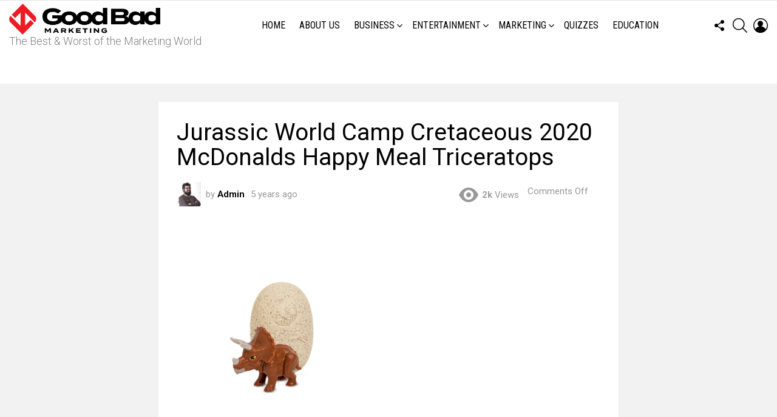

--- FILE ---
content_type: text/html; charset=UTF-8
request_url: https://www.goodbadmarketing.com/keith/jurassic-world-camp-cretaceous-2020-mcdonalds-happy-meal-toys/jurassic-world-camp-cretaceous-2020-mcdonalds-happy-meal-triceratops/
body_size: 19398
content:
	<!DOCTYPE html>
<!--[if IE 8]>
<html class="no-js g1-off-outside lt-ie10 lt-ie9" id="ie8" lang="en-AU"
 xmlns:og="http://ogp.me/ns#"
 xmlns:fb="http://ogp.me/ns/fb#"><![endif]-->
<!--[if IE 9]>
<html class="no-js g1-off-outside lt-ie10" id="ie9" lang="en-AU"
 xmlns:og="http://ogp.me/ns#"
 xmlns:fb="http://ogp.me/ns/fb#"><![endif]-->
<!--[if !IE]><!-->
<html class="no-js g1-off-outside" lang="en-AU"
 xmlns:og="http://ogp.me/ns#"
 xmlns:fb="http://ogp.me/ns/fb#"><!--<![endif]-->
<head>
	<meta charset="UTF-8"/>
	<link rel="profile" href="http://gmpg.org/xfn/11"/>
	<link rel="pingback" href="https://www.goodbadmarketing.com/xmlrpc.php"/>

	<meta name='robots' content='noindex, nofollow' />
	<style>img:is([sizes="auto" i], [sizes^="auto," i]) { contain-intrinsic-size: 3000px 1500px }</style>
	
<meta name="viewport" content="initial-scale=1.0, minimum-scale=1.0, height=device-height, width=device-width" />

	<!-- This site is optimized with the Yoast SEO plugin v26.9-RC1 - https://yoast.com/product/yoast-seo-wordpress/ -->
	<title>Jurassic World Camp Cretaceous 2020 McDonalds Happy Meal Triceratops | Good/Bad Marketing</title>
	<link rel="canonical" href="https://www.goodbadmarketing.com/keith/jurassic-world-camp-cretaceous-2020-mcdonalds-happy-meal-toys/jurassic-world-camp-cretaceous-2020-mcdonalds-happy-meal-triceratops/" />
	<meta property="og:locale" content="en_US" />
	<meta property="og:type" content="article" />
	<meta property="og:title" content="Jurassic World Camp Cretaceous 2020 McDonalds Happy Meal Triceratops - Good/Bad Marketing" />
	<meta property="og:url" content="https://www.goodbadmarketing.com/keith/jurassic-world-camp-cretaceous-2020-mcdonalds-happy-meal-toys/jurassic-world-camp-cretaceous-2020-mcdonalds-happy-meal-triceratops/" />
	<meta property="og:site_name" content="Good/Bad Marketing" />
	<meta property="og:image" content="https://www.goodbadmarketing.com/keith/jurassic-world-camp-cretaceous-2020-mcdonalds-happy-meal-toys/jurassic-world-camp-cretaceous-2020-mcdonalds-happy-meal-triceratops" />
	<meta property="og:image:width" content="380" />
	<meta property="og:image:height" content="380" />
	<meta property="og:image:type" content="image/png" />
	<meta name="twitter:card" content="summary_large_image" />
	<script type="application/ld+json" class="yoast-schema-graph">{"@context":"https://schema.org","@graph":[{"@type":"WebPage","@id":"https://www.goodbadmarketing.com/keith/jurassic-world-camp-cretaceous-2020-mcdonalds-happy-meal-toys/jurassic-world-camp-cretaceous-2020-mcdonalds-happy-meal-triceratops/","url":"https://www.goodbadmarketing.com/keith/jurassic-world-camp-cretaceous-2020-mcdonalds-happy-meal-toys/jurassic-world-camp-cretaceous-2020-mcdonalds-happy-meal-triceratops/","name":"Jurassic World Camp Cretaceous 2020 McDonalds Happy Meal Triceratops - Good/Bad Marketing","isPartOf":{"@id":"https://www.goodbadmarketing.com/#website"},"primaryImageOfPage":{"@id":"https://www.goodbadmarketing.com/keith/jurassic-world-camp-cretaceous-2020-mcdonalds-happy-meal-toys/jurassic-world-camp-cretaceous-2020-mcdonalds-happy-meal-triceratops/#primaryimage"},"image":{"@id":"https://www.goodbadmarketing.com/keith/jurassic-world-camp-cretaceous-2020-mcdonalds-happy-meal-toys/jurassic-world-camp-cretaceous-2020-mcdonalds-happy-meal-triceratops/#primaryimage"},"thumbnailUrl":"https://www.goodbadmarketing.com/wp-content/uploads/Jurassic-World-Camp-Cretaceous-2020-McDonalds-Happy-Meal-Triceratops.png","datePublished":"2020-12-19T22:36:43+00:00","breadcrumb":{"@id":"https://www.goodbadmarketing.com/keith/jurassic-world-camp-cretaceous-2020-mcdonalds-happy-meal-toys/jurassic-world-camp-cretaceous-2020-mcdonalds-happy-meal-triceratops/#breadcrumb"},"inLanguage":"en-AU","potentialAction":[{"@type":"ReadAction","target":["https://www.goodbadmarketing.com/keith/jurassic-world-camp-cretaceous-2020-mcdonalds-happy-meal-toys/jurassic-world-camp-cretaceous-2020-mcdonalds-happy-meal-triceratops/"]}]},{"@type":"ImageObject","inLanguage":"en-AU","@id":"https://www.goodbadmarketing.com/keith/jurassic-world-camp-cretaceous-2020-mcdonalds-happy-meal-toys/jurassic-world-camp-cretaceous-2020-mcdonalds-happy-meal-triceratops/#primaryimage","url":"https://www.goodbadmarketing.com/wp-content/uploads/Jurassic-World-Camp-Cretaceous-2020-McDonalds-Happy-Meal-Triceratops.png","contentUrl":"https://www.goodbadmarketing.com/wp-content/uploads/Jurassic-World-Camp-Cretaceous-2020-McDonalds-Happy-Meal-Triceratops.png","width":380,"height":380},{"@type":"BreadcrumbList","@id":"https://www.goodbadmarketing.com/keith/jurassic-world-camp-cretaceous-2020-mcdonalds-happy-meal-toys/jurassic-world-camp-cretaceous-2020-mcdonalds-happy-meal-triceratops/#breadcrumb","itemListElement":[{"@type":"ListItem","position":1,"name":"Home","item":"https://www.goodbadmarketing.com/"},{"@type":"ListItem","position":2,"name":"Jurassic World Camp Cretaceous 2020 McDonald&#8217;s Happy Meal Toys","item":"https://www.goodbadmarketing.com/keith/jurassic-world-camp-cretaceous-2020-mcdonalds-happy-meal-toys/"},{"@type":"ListItem","position":3,"name":"Jurassic World Camp Cretaceous 2020 McDonalds Happy Meal Triceratops"}]},{"@type":"WebSite","@id":"https://www.goodbadmarketing.com/#website","url":"https://www.goodbadmarketing.com/","name":"Good/Bad Marketing","description":"The Best &amp; Worst of the Marketing World","potentialAction":[{"@type":"SearchAction","target":{"@type":"EntryPoint","urlTemplate":"https://www.goodbadmarketing.com/?s={search_term_string}"},"query-input":{"@type":"PropertyValueSpecification","valueRequired":true,"valueName":"search_term_string"}}],"inLanguage":"en-AU"}]}</script>
	<!-- / Yoast SEO plugin. -->


<link rel='dns-prefetch' href='//fonts.googleapis.com' />
<link rel='dns-prefetch' href='//hb.wpmucdn.com' />
<link rel='preconnect' href='https://fonts.gstatic.com' />
<link href='//hb.wpmucdn.com' rel='preconnect' />
<link href='http://fonts.googleapis.com' rel='preconnect' />
<link href='//fonts.gstatic.com' crossorigin='' rel='preconnect' />
<link rel="alternate" type="application/rss+xml" title="Good/Bad Marketing &raquo; Feed" href="https://www.goodbadmarketing.com/feed/" />
<link rel="alternate" type="application/rss+xml" title="Good/Bad Marketing &raquo; Comments Feed" href="https://www.goodbadmarketing.com/comments/feed/" />
<script type="text/javascript" id="wpp-js" src="https://www.goodbadmarketing.com/wp-content/plugins/wordpress-popular-posts/assets/js/wpp.min.js?ver=7.3.3" data-sampling="0" data-sampling-rate="100" data-api-url="https://www.goodbadmarketing.com/wp-json/wordpress-popular-posts" data-post-id="7934" data-token="49ff6ea555" data-lang="0" data-debug="0"></script>
		<style>
			.lazyload,
			.lazyloading {
				max-width: 100%;
			}
		</style>
				<!-- This site uses the Google Analytics by ExactMetrics plugin v8.11.1 - Using Analytics tracking - https://www.exactmetrics.com/ -->
		<!-- Note: ExactMetrics is not currently configured on this site. The site owner needs to authenticate with Google Analytics in the ExactMetrics settings panel. -->
					<!-- No tracking code set -->
				<!-- / Google Analytics by ExactMetrics -->
		<script type="text/javascript">
/* <![CDATA[ */
window._wpemojiSettings = {"baseUrl":"https:\/\/s.w.org\/images\/core\/emoji\/16.0.1\/72x72\/","ext":".png","svgUrl":"https:\/\/s.w.org\/images\/core\/emoji\/16.0.1\/svg\/","svgExt":".svg","source":{"concatemoji":"https:\/\/www.goodbadmarketing.com\/wp-includes\/js\/wp-emoji-release.min.js?ver=6.8.3"}};
/*! This file is auto-generated */
!function(s,n){var o,i,e;function c(e){try{var t={supportTests:e,timestamp:(new Date).valueOf()};sessionStorage.setItem(o,JSON.stringify(t))}catch(e){}}function p(e,t,n){e.clearRect(0,0,e.canvas.width,e.canvas.height),e.fillText(t,0,0);var t=new Uint32Array(e.getImageData(0,0,e.canvas.width,e.canvas.height).data),a=(e.clearRect(0,0,e.canvas.width,e.canvas.height),e.fillText(n,0,0),new Uint32Array(e.getImageData(0,0,e.canvas.width,e.canvas.height).data));return t.every(function(e,t){return e===a[t]})}function u(e,t){e.clearRect(0,0,e.canvas.width,e.canvas.height),e.fillText(t,0,0);for(var n=e.getImageData(16,16,1,1),a=0;a<n.data.length;a++)if(0!==n.data[a])return!1;return!0}function f(e,t,n,a){switch(t){case"flag":return n(e,"\ud83c\udff3\ufe0f\u200d\u26a7\ufe0f","\ud83c\udff3\ufe0f\u200b\u26a7\ufe0f")?!1:!n(e,"\ud83c\udde8\ud83c\uddf6","\ud83c\udde8\u200b\ud83c\uddf6")&&!n(e,"\ud83c\udff4\udb40\udc67\udb40\udc62\udb40\udc65\udb40\udc6e\udb40\udc67\udb40\udc7f","\ud83c\udff4\u200b\udb40\udc67\u200b\udb40\udc62\u200b\udb40\udc65\u200b\udb40\udc6e\u200b\udb40\udc67\u200b\udb40\udc7f");case"emoji":return!a(e,"\ud83e\udedf")}return!1}function g(e,t,n,a){var r="undefined"!=typeof WorkerGlobalScope&&self instanceof WorkerGlobalScope?new OffscreenCanvas(300,150):s.createElement("canvas"),o=r.getContext("2d",{willReadFrequently:!0}),i=(o.textBaseline="top",o.font="600 32px Arial",{});return e.forEach(function(e){i[e]=t(o,e,n,a)}),i}function t(e){var t=s.createElement("script");t.src=e,t.defer=!0,s.head.appendChild(t)}"undefined"!=typeof Promise&&(o="wpEmojiSettingsSupports",i=["flag","emoji"],n.supports={everything:!0,everythingExceptFlag:!0},e=new Promise(function(e){s.addEventListener("DOMContentLoaded",e,{once:!0})}),new Promise(function(t){var n=function(){try{var e=JSON.parse(sessionStorage.getItem(o));if("object"==typeof e&&"number"==typeof e.timestamp&&(new Date).valueOf()<e.timestamp+604800&&"object"==typeof e.supportTests)return e.supportTests}catch(e){}return null}();if(!n){if("undefined"!=typeof Worker&&"undefined"!=typeof OffscreenCanvas&&"undefined"!=typeof URL&&URL.createObjectURL&&"undefined"!=typeof Blob)try{var e="postMessage("+g.toString()+"("+[JSON.stringify(i),f.toString(),p.toString(),u.toString()].join(",")+"));",a=new Blob([e],{type:"text/javascript"}),r=new Worker(URL.createObjectURL(a),{name:"wpTestEmojiSupports"});return void(r.onmessage=function(e){c(n=e.data),r.terminate(),t(n)})}catch(e){}c(n=g(i,f,p,u))}t(n)}).then(function(e){for(var t in e)n.supports[t]=e[t],n.supports.everything=n.supports.everything&&n.supports[t],"flag"!==t&&(n.supports.everythingExceptFlag=n.supports.everythingExceptFlag&&n.supports[t]);n.supports.everythingExceptFlag=n.supports.everythingExceptFlag&&!n.supports.flag,n.DOMReady=!1,n.readyCallback=function(){n.DOMReady=!0}}).then(function(){return e}).then(function(){var e;n.supports.everything||(n.readyCallback(),(e=n.source||{}).concatemoji?t(e.concatemoji):e.wpemoji&&e.twemoji&&(t(e.twemoji),t(e.wpemoji)))}))}((window,document),window._wpemojiSettings);
/* ]]> */
</script>
<link rel='stylesheet' id='bimber-google-fonts-css' href='//fonts.googleapis.com/css?family=Roboto%3A400%2C300%2C500%2C600%2C700%2C900%7CRoboto+Condensed%3A400%2C300%2C500%2C600%2C700&#038;subset=latin%2Clatin-ext&#038;display=swap&#038;ver=9.2.3' type='text/css' media='all' />
<style id='wp-emoji-styles-inline-css' type='text/css'>

	img.wp-smiley, img.emoji {
		display: inline !important;
		border: none !important;
		box-shadow: none !important;
		height: 1em !important;
		width: 1em !important;
		margin: 0 0.07em !important;
		vertical-align: -0.1em !important;
		background: none !important;
		padding: 0 !important;
	}
</style>
<style id='classic-theme-styles-inline-css' type='text/css'>
/*! This file is auto-generated */
.wp-block-button__link{color:#fff;background-color:#32373c;border-radius:9999px;box-shadow:none;text-decoration:none;padding:calc(.667em + 2px) calc(1.333em + 2px);font-size:1.125em}.wp-block-file__button{background:#32373c;color:#fff;text-decoration:none}
</style>
<style id='global-styles-inline-css' type='text/css'>
:root{--wp--preset--aspect-ratio--square: 1;--wp--preset--aspect-ratio--4-3: 4/3;--wp--preset--aspect-ratio--3-4: 3/4;--wp--preset--aspect-ratio--3-2: 3/2;--wp--preset--aspect-ratio--2-3: 2/3;--wp--preset--aspect-ratio--16-9: 16/9;--wp--preset--aspect-ratio--9-16: 9/16;--wp--preset--color--black: #000000;--wp--preset--color--cyan-bluish-gray: #abb8c3;--wp--preset--color--white: #ffffff;--wp--preset--color--pale-pink: #f78da7;--wp--preset--color--vivid-red: #cf2e2e;--wp--preset--color--luminous-vivid-orange: #ff6900;--wp--preset--color--luminous-vivid-amber: #fcb900;--wp--preset--color--light-green-cyan: #7bdcb5;--wp--preset--color--vivid-green-cyan: #00d084;--wp--preset--color--pale-cyan-blue: #8ed1fc;--wp--preset--color--vivid-cyan-blue: #0693e3;--wp--preset--color--vivid-purple: #9b51e0;--wp--preset--gradient--vivid-cyan-blue-to-vivid-purple: linear-gradient(135deg,rgba(6,147,227,1) 0%,rgb(155,81,224) 100%);--wp--preset--gradient--light-green-cyan-to-vivid-green-cyan: linear-gradient(135deg,rgb(122,220,180) 0%,rgb(0,208,130) 100%);--wp--preset--gradient--luminous-vivid-amber-to-luminous-vivid-orange: linear-gradient(135deg,rgba(252,185,0,1) 0%,rgba(255,105,0,1) 100%);--wp--preset--gradient--luminous-vivid-orange-to-vivid-red: linear-gradient(135deg,rgba(255,105,0,1) 0%,rgb(207,46,46) 100%);--wp--preset--gradient--very-light-gray-to-cyan-bluish-gray: linear-gradient(135deg,rgb(238,238,238) 0%,rgb(169,184,195) 100%);--wp--preset--gradient--cool-to-warm-spectrum: linear-gradient(135deg,rgb(74,234,220) 0%,rgb(151,120,209) 20%,rgb(207,42,186) 40%,rgb(238,44,130) 60%,rgb(251,105,98) 80%,rgb(254,248,76) 100%);--wp--preset--gradient--blush-light-purple: linear-gradient(135deg,rgb(255,206,236) 0%,rgb(152,150,240) 100%);--wp--preset--gradient--blush-bordeaux: linear-gradient(135deg,rgb(254,205,165) 0%,rgb(254,45,45) 50%,rgb(107,0,62) 100%);--wp--preset--gradient--luminous-dusk: linear-gradient(135deg,rgb(255,203,112) 0%,rgb(199,81,192) 50%,rgb(65,88,208) 100%);--wp--preset--gradient--pale-ocean: linear-gradient(135deg,rgb(255,245,203) 0%,rgb(182,227,212) 50%,rgb(51,167,181) 100%);--wp--preset--gradient--electric-grass: linear-gradient(135deg,rgb(202,248,128) 0%,rgb(113,206,126) 100%);--wp--preset--gradient--midnight: linear-gradient(135deg,rgb(2,3,129) 0%,rgb(40,116,252) 100%);--wp--preset--font-size--small: 13px;--wp--preset--font-size--medium: 20px;--wp--preset--font-size--large: 36px;--wp--preset--font-size--x-large: 42px;--wp--preset--spacing--20: 0.44rem;--wp--preset--spacing--30: 0.67rem;--wp--preset--spacing--40: 1rem;--wp--preset--spacing--50: 1.5rem;--wp--preset--spacing--60: 2.25rem;--wp--preset--spacing--70: 3.38rem;--wp--preset--spacing--80: 5.06rem;--wp--preset--shadow--natural: 6px 6px 9px rgba(0, 0, 0, 0.2);--wp--preset--shadow--deep: 12px 12px 50px rgba(0, 0, 0, 0.4);--wp--preset--shadow--sharp: 6px 6px 0px rgba(0, 0, 0, 0.2);--wp--preset--shadow--outlined: 6px 6px 0px -3px rgba(255, 255, 255, 1), 6px 6px rgba(0, 0, 0, 1);--wp--preset--shadow--crisp: 6px 6px 0px rgba(0, 0, 0, 1);}:where(.is-layout-flex){gap: 0.5em;}:where(.is-layout-grid){gap: 0.5em;}body .is-layout-flex{display: flex;}.is-layout-flex{flex-wrap: wrap;align-items: center;}.is-layout-flex > :is(*, div){margin: 0;}body .is-layout-grid{display: grid;}.is-layout-grid > :is(*, div){margin: 0;}:where(.wp-block-columns.is-layout-flex){gap: 2em;}:where(.wp-block-columns.is-layout-grid){gap: 2em;}:where(.wp-block-post-template.is-layout-flex){gap: 1.25em;}:where(.wp-block-post-template.is-layout-grid){gap: 1.25em;}.has-black-color{color: var(--wp--preset--color--black) !important;}.has-cyan-bluish-gray-color{color: var(--wp--preset--color--cyan-bluish-gray) !important;}.has-white-color{color: var(--wp--preset--color--white) !important;}.has-pale-pink-color{color: var(--wp--preset--color--pale-pink) !important;}.has-vivid-red-color{color: var(--wp--preset--color--vivid-red) !important;}.has-luminous-vivid-orange-color{color: var(--wp--preset--color--luminous-vivid-orange) !important;}.has-luminous-vivid-amber-color{color: var(--wp--preset--color--luminous-vivid-amber) !important;}.has-light-green-cyan-color{color: var(--wp--preset--color--light-green-cyan) !important;}.has-vivid-green-cyan-color{color: var(--wp--preset--color--vivid-green-cyan) !important;}.has-pale-cyan-blue-color{color: var(--wp--preset--color--pale-cyan-blue) !important;}.has-vivid-cyan-blue-color{color: var(--wp--preset--color--vivid-cyan-blue) !important;}.has-vivid-purple-color{color: var(--wp--preset--color--vivid-purple) !important;}.has-black-background-color{background-color: var(--wp--preset--color--black) !important;}.has-cyan-bluish-gray-background-color{background-color: var(--wp--preset--color--cyan-bluish-gray) !important;}.has-white-background-color{background-color: var(--wp--preset--color--white) !important;}.has-pale-pink-background-color{background-color: var(--wp--preset--color--pale-pink) !important;}.has-vivid-red-background-color{background-color: var(--wp--preset--color--vivid-red) !important;}.has-luminous-vivid-orange-background-color{background-color: var(--wp--preset--color--luminous-vivid-orange) !important;}.has-luminous-vivid-amber-background-color{background-color: var(--wp--preset--color--luminous-vivid-amber) !important;}.has-light-green-cyan-background-color{background-color: var(--wp--preset--color--light-green-cyan) !important;}.has-vivid-green-cyan-background-color{background-color: var(--wp--preset--color--vivid-green-cyan) !important;}.has-pale-cyan-blue-background-color{background-color: var(--wp--preset--color--pale-cyan-blue) !important;}.has-vivid-cyan-blue-background-color{background-color: var(--wp--preset--color--vivid-cyan-blue) !important;}.has-vivid-purple-background-color{background-color: var(--wp--preset--color--vivid-purple) !important;}.has-black-border-color{border-color: var(--wp--preset--color--black) !important;}.has-cyan-bluish-gray-border-color{border-color: var(--wp--preset--color--cyan-bluish-gray) !important;}.has-white-border-color{border-color: var(--wp--preset--color--white) !important;}.has-pale-pink-border-color{border-color: var(--wp--preset--color--pale-pink) !important;}.has-vivid-red-border-color{border-color: var(--wp--preset--color--vivid-red) !important;}.has-luminous-vivid-orange-border-color{border-color: var(--wp--preset--color--luminous-vivid-orange) !important;}.has-luminous-vivid-amber-border-color{border-color: var(--wp--preset--color--luminous-vivid-amber) !important;}.has-light-green-cyan-border-color{border-color: var(--wp--preset--color--light-green-cyan) !important;}.has-vivid-green-cyan-border-color{border-color: var(--wp--preset--color--vivid-green-cyan) !important;}.has-pale-cyan-blue-border-color{border-color: var(--wp--preset--color--pale-cyan-blue) !important;}.has-vivid-cyan-blue-border-color{border-color: var(--wp--preset--color--vivid-cyan-blue) !important;}.has-vivid-purple-border-color{border-color: var(--wp--preset--color--vivid-purple) !important;}.has-vivid-cyan-blue-to-vivid-purple-gradient-background{background: var(--wp--preset--gradient--vivid-cyan-blue-to-vivid-purple) !important;}.has-light-green-cyan-to-vivid-green-cyan-gradient-background{background: var(--wp--preset--gradient--light-green-cyan-to-vivid-green-cyan) !important;}.has-luminous-vivid-amber-to-luminous-vivid-orange-gradient-background{background: var(--wp--preset--gradient--luminous-vivid-amber-to-luminous-vivid-orange) !important;}.has-luminous-vivid-orange-to-vivid-red-gradient-background{background: var(--wp--preset--gradient--luminous-vivid-orange-to-vivid-red) !important;}.has-very-light-gray-to-cyan-bluish-gray-gradient-background{background: var(--wp--preset--gradient--very-light-gray-to-cyan-bluish-gray) !important;}.has-cool-to-warm-spectrum-gradient-background{background: var(--wp--preset--gradient--cool-to-warm-spectrum) !important;}.has-blush-light-purple-gradient-background{background: var(--wp--preset--gradient--blush-light-purple) !important;}.has-blush-bordeaux-gradient-background{background: var(--wp--preset--gradient--blush-bordeaux) !important;}.has-luminous-dusk-gradient-background{background: var(--wp--preset--gradient--luminous-dusk) !important;}.has-pale-ocean-gradient-background{background: var(--wp--preset--gradient--pale-ocean) !important;}.has-electric-grass-gradient-background{background: var(--wp--preset--gradient--electric-grass) !important;}.has-midnight-gradient-background{background: var(--wp--preset--gradient--midnight) !important;}.has-small-font-size{font-size: var(--wp--preset--font-size--small) !important;}.has-medium-font-size{font-size: var(--wp--preset--font-size--medium) !important;}.has-large-font-size{font-size: var(--wp--preset--font-size--large) !important;}.has-x-large-font-size{font-size: var(--wp--preset--font-size--x-large) !important;}
:where(.wp-block-post-template.is-layout-flex){gap: 1.25em;}:where(.wp-block-post-template.is-layout-grid){gap: 1.25em;}
:where(.wp-block-columns.is-layout-flex){gap: 2em;}:where(.wp-block-columns.is-layout-grid){gap: 2em;}
:root :where(.wp-block-pullquote){font-size: 1.5em;line-height: 1.6;}
</style>
<link rel='stylesheet' id='adace-style-css' href='https://hb.wpmucdn.com/www.goodbadmarketing.com/19217d03-a4f0-43b3-9d48-117e2807897e.css' type='text/css' media='all' />
<link rel='stylesheet' id='wphb-1-css' href='https://hb.wpmucdn.com/www.goodbadmarketing.com/3a94d9c8-111c-4674-a9b5-542ab4d13fd8.css' type='text/css' media='all' />
<link rel='stylesheet' id='mace-gallery-css' href='https://hb.wpmucdn.com/www.goodbadmarketing.com/87d50472-b229-43ad-92de-62a1a3dcf98f.css' type='text/css' media='all' />
<link rel='stylesheet' id='jquery-magnific-popup-css' href='https://hb.wpmucdn.com/www.goodbadmarketing.com/3b47852e-a1da-4aee-ad85-edafcbc3e93b.css' type='text/css' media='all' />
<link rel='stylesheet' id='wphb-2-css' href='https://hb.wpmucdn.com/www.goodbadmarketing.com/d89811cd-2add-431e-97c7-40c86f5b869b.css' type='text/css' media='all' />
<style id='woocommerce-inline-inline-css' type='text/css'>
.woocommerce form .form-row .required { visibility: visible; }
</style>
<link rel='stylesheet' id='wordpress-popular-posts-css-css' href='https://hb.wpmucdn.com/www.goodbadmarketing.com/0e5ae82d-8fe5-4f9e-a6bf-43df61e0fee7.css' type='text/css' media='all' />
<link rel='stylesheet' id='wphb-3-css' href='https://hb.wpmucdn.com/www.goodbadmarketing.com/96cffaa1-67ec-4130-ae87-d750e8201f10.css' type='text/css' media='all' />
<link rel='stylesheet' id='bimber-dynamic-style-css' href='https://www.goodbadmarketing.com/wp-content/uploads/dynamic-style-1757300226.css' type='text/css' media='all' />
<link rel='stylesheet' id='js_composer_custom_css-css' href='https://hb.wpmucdn.com/www.goodbadmarketing.com/d7c068d2-91ad-4544-964a-f4714258a706.css' type='text/css' media='all' />
<link rel='stylesheet' id='wphb-4-css' href='https://hb.wpmucdn.com/www.goodbadmarketing.com/0f1eee13-6d64-40b7-a8ac-800b5e07f3c5.css' type='text/css' media='all' />
<script type="text/javascript" src="https://hb.wpmucdn.com/www.goodbadmarketing.com/d312e0c3-8f88-4c21-9384-ee3c73f67805.js" id="wphb-5-js"></script>
<script type="text/javascript" id="wphb-6-js-extra">
/* <![CDATA[ */
var woocommerce_params = {"ajax_url":"\/wp-admin\/admin-ajax.php","wc_ajax_url":"\/?wc-ajax=%%endpoint%%"};;;var wc_add_to_cart_params = {"ajax_url":"\/wp-admin\/admin-ajax.php","wc_ajax_url":"\/?wc-ajax=%%endpoint%%","i18n_view_cart":"View cart","cart_url":"https:\/\/www.goodbadmarketing.com","is_cart":"","cart_redirect_after_add":"no"};
/* ]]> */
</script>
<script type="text/javascript" src="https://hb.wpmucdn.com/www.goodbadmarketing.com/dc43a1bf-51a8-418d-9906-69ba39195b99.js" id="wphb-6-js"></script>
<link rel="https://api.w.org/" href="https://www.goodbadmarketing.com/wp-json/" /><link rel="alternate" title="JSON" type="application/json" href="https://www.goodbadmarketing.com/wp-json/wp/v2/media/7934" /><link rel="EditURI" type="application/rsd+xml" title="RSD" href="https://www.goodbadmarketing.com/xmlrpc.php?rsd" />
<link rel='shortlink' href='https://www.goodbadmarketing.com/?p=7934' />
<link rel="alternate" title="oEmbed (JSON)" type="application/json+oembed" href="https://www.goodbadmarketing.com/wp-json/oembed/1.0/embed?url=https%3A%2F%2Fwww.goodbadmarketing.com%2Fkeith%2Fjurassic-world-camp-cretaceous-2020-mcdonalds-happy-meal-toys%2Fjurassic-world-camp-cretaceous-2020-mcdonalds-happy-meal-triceratops%2F" />
<link rel="alternate" title="oEmbed (XML)" type="text/xml+oembed" href="https://www.goodbadmarketing.com/wp-json/oembed/1.0/embed?url=https%3A%2F%2Fwww.goodbadmarketing.com%2Fkeith%2Fjurassic-world-camp-cretaceous-2020-mcdonalds-happy-meal-toys%2Fjurassic-world-camp-cretaceous-2020-mcdonalds-happy-meal-triceratops%2F&#038;format=xml" />
<meta property="fb:app_id" content="1662846373872165"/><meta property="fb:admins" content="keith.nallawalla"/><link rel="preload" href="https://www.goodbadmarketing.com/wp-content/plugins/g1-socials/css/iconfont/fonts/g1-socials.woff" as="font" type="font/woff" crossorigin="anonymous"><!-- Google Tag Manager -->
<script>(function(w,d,s,l,i){w[l]=w[l]||[];w[l].push({'gtm.start':
new Date().getTime(),event:'gtm.js'});var f=d.getElementsByTagName(s)[0],
j=d.createElement(s),dl=l!='dataLayer'?'&l='+l:'';j.async=true;j.src=
'https://www.googletagmanager.com/gtm.js?id='+i+dl;f.parentNode.insertBefore(j,f);
})(window,document,'script','dataLayer','GTM-PT69W97');</script>
<!-- End Google Tag Manager -->	<style>
		.lazyload, .lazyloading {
			opacity: 0;
		}
		.lazyloaded {
			opacity: 1;
		}
		.lazyload,
		.lazyloading,
		.lazyloaded {
			transition: opacity 0.175s ease-in-out;
		}

		iframe.lazyloading {
			opacity: 1;
			transition: opacity 0.375s ease-in-out;
			background: #f2f2f2 no-repeat center;
		}
		iframe.lazyloaded {
			opacity: 1;
		}
	</style>
	<link rel="preload" href="https://www.goodbadmarketing.com/wp-content/plugins/snax/css/snaxicon/fonts/snaxicon.woff" as="font" type="font/woff" crossorigin="anonymous"><!-- SEO meta tags powered by SmartCrawl https://wpmudev.com/project/smartcrawl-wordpress-seo/ -->
<script type="application/ld+json">{"@context":"https:\/\/schema.org","@graph":[{"@type":"Organization","@id":"https:\/\/www.goodbadmarketing.com\/#schema-publishing-organization","url":"https:\/\/www.goodbadmarketing.com","name":"Good\/Bad Marketing"},{"@type":"WebSite","@id":"https:\/\/www.goodbadmarketing.com\/#schema-website","url":"https:\/\/www.goodbadmarketing.com","name":"Good\/Bad Marketing","encoding":"UTF-8","potentialAction":{"@type":"SearchAction","target":"https:\/\/www.goodbadmarketing.com\/search\/{search_term_string}\/","query-input":"required name=search_term_string"}},{"@type":"BreadcrumbList","@id":"https:\/\/www.goodbadmarketing.com\/keith\/jurassic-world-camp-cretaceous-2020-mcdonalds-happy-meal-toys\/jurassic-world-camp-cretaceous-2020-mcdonalds-happy-meal-triceratops?attachment=jurassic-world-camp-cretaceous-2020-mcdonalds-happy-meal-triceratops\/#breadcrumb","itemListElement":[{"@type":"ListItem","position":1,"name":"Home","item":"https:\/\/www.goodbadmarketing.com"},{"@type":"ListItem","position":2,"name":"Jurassic World Camp Cretaceous 2020 McDonald&#8217;s Happy Meal Toys","item":"https:\/\/www.goodbadmarketing.com\/keith\/jurassic-world-camp-cretaceous-2020-mcdonalds-happy-meal-toys\/"},{"@type":"ListItem","position":3,"name":"Jurassic World Camp Cretaceous 2020 McDonalds Happy Meal Triceratops"}]},{"@type":"Person","@id":"https:\/\/www.goodbadmarketing.com\/author\/admino\/#schema-author","name":"Admin","url":"https:\/\/www.goodbadmarketing.com\/author\/admino\/"},{"@type":"WebPage","@id":"https:\/\/www.goodbadmarketing.com\/keith\/jurassic-world-camp-cretaceous-2020-mcdonalds-happy-meal-toys\/jurassic-world-camp-cretaceous-2020-mcdonalds-happy-meal-triceratops\/#schema-webpage","isPartOf":{"@id":"https:\/\/www.goodbadmarketing.com\/#schema-website"},"publisher":{"@id":"https:\/\/www.goodbadmarketing.com\/#schema-publishing-organization"},"url":"https:\/\/www.goodbadmarketing.com\/keith\/jurassic-world-camp-cretaceous-2020-mcdonalds-happy-meal-toys\/jurassic-world-camp-cretaceous-2020-mcdonalds-happy-meal-triceratops\/"},{"@type":"Article","mainEntityOfPage":{"@id":"https:\/\/www.goodbadmarketing.com\/keith\/jurassic-world-camp-cretaceous-2020-mcdonalds-happy-meal-toys\/jurassic-world-camp-cretaceous-2020-mcdonalds-happy-meal-triceratops\/#schema-webpage"},"author":{"@id":"https:\/\/www.goodbadmarketing.com\/author\/admino\/#schema-author"},"publisher":{"@id":"https:\/\/www.goodbadmarketing.com\/#schema-publishing-organization"},"dateModified":"2020-12-20T09:36:43","datePublished":"2020-12-20T09:36:43","headline":"Jurassic World Camp Cretaceous 2020 McDonalds Happy Meal Triceratops | Good\/Bad Marketing","description":"","name":"Jurassic World Camp Cretaceous 2020 McDonalds Happy Meal Triceratops"}]}</script>
<!-- /SEO -->
            <style id="wpp-loading-animation-styles">@-webkit-keyframes bgslide{from{background-position-x:0}to{background-position-x:-200%}}@keyframes bgslide{from{background-position-x:0}to{background-position-x:-200%}}.wpp-widget-block-placeholder,.wpp-shortcode-placeholder{margin:0 auto;width:60px;height:3px;background:#dd3737;background:linear-gradient(90deg,#dd3737 0%,#571313 10%,#dd3737 100%);background-size:200% auto;border-radius:3px;-webkit-animation:bgslide 1s infinite linear;animation:bgslide 1s infinite linear}</style>
            		<script>
			document.documentElement.className = document.documentElement.className.replace('no-js', 'js');
		</script>
				<style>
			.no-js img.lazyload {
				display: none;
			}

			figure.wp-block-image img.lazyloading {
				min-width: 150px;
			}

			.lazyload,
			.lazyloading {
				--smush-placeholder-width: 100px;
				--smush-placeholder-aspect-ratio: 1/1;
				width: var(--smush-image-width, var(--smush-placeholder-width)) !important;
				aspect-ratio: var(--smush-image-aspect-ratio, var(--smush-placeholder-aspect-ratio)) !important;
			}

						.lazyload, .lazyloading {
				opacity: 0;
			}

			.lazyloaded {
				opacity: 1;
				transition: opacity 400ms;
				transition-delay: 0ms;
			}

					</style>
			<style>
	@font-face {
		font-family: "bimber";
							src:url("https://www.goodbadmarketing.com/wp-content/themes/bimber/css/9.2.3/bimber/fonts/bimber.eot");
			src:url("https://www.goodbadmarketing.com/wp-content/themes/bimber/css/9.2.3/bimber/fonts/bimber.eot?#iefix") format("embedded-opentype"),
			url("https://www.goodbadmarketing.com/wp-content/themes/bimber/css/9.2.3/bimber/fonts/bimber.woff") format("woff"),
			url("https://www.goodbadmarketing.com/wp-content/themes/bimber/css/9.2.3/bimber/fonts/bimber.ttf") format("truetype"),
			url("https://www.goodbadmarketing.com/wp-content/themes/bimber/css/9.2.3/bimber/fonts/bimber.svg#bimber") format("svg");
				font-weight: normal;
		font-style: normal;
		font-display: block;
	}
	</style>
		<noscript><style>.woocommerce-product-gallery{ opacity: 1 !important; }</style></noscript>
	<meta name="generator" content="Powered by WPBakery Page Builder - drag and drop page builder for WordPress."/>
<!-- Global site tag (gtag.js) - Google Analytics -->
<script async src="https://www.googletagmanager.com/gtag/js?id=UA-142318831-1"></script>
<script>
  window.dataLayer = window.dataLayer || [];
  function gtag(){dataLayer.push(arguments);}
  gtag('js', new Date());

  gtag('config', 'UA-142318831-1');
</script>
<link rel="icon" href="https://www.goodbadmarketing.com/wp-content/uploads/cropped-good-bad-marketing-white-logo-32x32.png" sizes="32x32" />
<link rel="icon" href="https://www.goodbadmarketing.com/wp-content/uploads/cropped-good-bad-marketing-white-logo-192x192.png" sizes="192x192" />
<link rel="apple-touch-icon" href="https://www.goodbadmarketing.com/wp-content/uploads/cropped-good-bad-marketing-white-logo-180x180.png" />
<meta name="msapplication-TileImage" content="https://www.goodbadmarketing.com/wp-content/uploads/cropped-good-bad-marketing-white-logo-270x270.png" />
	<script>if("undefined"!=typeof localStorage){var nsfwItemId=document.getElementsByName("g1:nsfw-item-id");nsfwItemId=nsfwItemId.length>0?nsfwItemId[0].getAttribute("content"):"g1_nsfw_off",window.g1SwitchNSFW=function(e){e?(localStorage.setItem(nsfwItemId,1),document.documentElement.classList.add("g1-nsfw-off")):(localStorage.removeItem(nsfwItemId),document.documentElement.classList.remove("g1-nsfw-off"))};try{var nsfwmode=localStorage.getItem(nsfwItemId);window.g1SwitchNSFW(nsfwmode)}catch(e){}}</script>
			<style type="text/css" id="wp-custom-css">
			.g1-dont-miss{
	display:none !important;
}
#comments-section .g1-tab-item-wp{
	display: none !important;
}

.g1-sidebar {
	display:none;
}
/*to hide fake reaction */
.wyr-reactions{
	display:none!important;
}

.collect-icon .bimber-microshare-item-share {
	display: none !important;
}

.endanger-color-sign {
	width: 20px;
	height: 20px;
	background: black;
	border-radius: 50%;
}

.anchorLinkTarget:before {
	content:"";
	display:block;
	height:150px;
	margin:-150px 0 0;
}		</style>
		<noscript><style> .wpb_animate_when_almost_visible { opacity: 1; }</style></noscript></head>

<body class="attachment wp-singular attachment-template-default single single-attachment postid-7934 attachmentid-7934 attachment-png wp-embed-responsive wp-theme-bimber theme-bimber snax-hoverable woocommerce-no-js g1-layout-stretched g1-hoverable g1-has-mobile-logo g1-sidebar-normal wpb-js-composer js-comp-ver-6.9.0 vc_responsive" itemscope="" itemtype="http://schema.org/WebPage" >


<div class="g1-body-inner">

	<div id="page">
		

		

					<div class="g1-row g1-row-layout-page g1-hb-row g1-hb-row-normal g1-hb-row-a g1-hb-row-1 g1-hb-full g1-hb-sticky-off g1-hb-shadow-off">
			<div class="g1-row-inner">
				<div class="g1-column g1-dropable">
											<div class="g1-bin-1 g1-bin-grow-off">
							<div class="g1-bin g1-bin-align-left">
																	<!-- BEGIN .g1-secondary-nav -->
<!-- END .g1-secondary-nav -->
															</div>
						</div>
											<div class="g1-bin-2 g1-bin-grow-off">
							<div class="g1-bin g1-bin-align-center">
															</div>
						</div>
											<div class="g1-bin-3 g1-bin-grow-off">
							<div class="g1-bin g1-bin-align-right">
															</div>
						</div>
									</div>
			</div>
			<div class="g1-row-background"></div>
		</div>
				<div class="g1-sticky-top-wrapper g1-hb-row-2">
				<div class="g1-row g1-row-layout-page g1-hb-row g1-hb-row-normal g1-hb-row-b g1-hb-row-2 g1-hb-full g1-hb-sticky-on g1-hb-shadow-off">
			<div class="g1-row-inner">
				<div class="g1-column g1-dropable">
											<div class="g1-bin-1 g1-bin-grow-off">
							<div class="g1-bin g1-bin-align-left">
																	<div class="g1-id g1-id-desktop">
			<p class="g1-mega g1-mega-1st site-title">
	
			<a class="g1-logo-wrapper"
			   href="https://www.goodbadmarketing.com/" rel="home">
									<picture class="g1-logo g1-logo-default">
						<source media="(min-width: 1025px)" srcset="https://www.goodbadmarketing.com/wp-content/uploads/GoodBad-Marketing-Logo.png 2x,https://www.goodbadmarketing.com/wp-content/uploads/GoodBad-Marketing-Logo.png 1x">
						<source media="(max-width: 1024px)" srcset="data:image/svg+xml,%3Csvg%20xmlns%3D%27http%3A%2F%2Fwww.w3.org%2F2000%2Fsvg%27%20viewBox%3D%270%200%20249%20100%27%2F%3E">
						<img
							src="https://www.goodbadmarketing.com/wp-content/uploads/GoodBad-Marketing-Logo.png"
							width="249"
							height="100"
							alt="Good/Bad Marketing" loading="lazy" />
					</picture>

											<picture class="g1-logo g1-logo-inverted">
							<source id="g1-logo-inverted-source" media="(min-width: 1025px)" srcset="data:image/svg+xml,%3Csvg%20xmlns%3D%27http%3A%2F%2Fwww.w3.org%2F2000%2Fsvg%27%20viewBox%3D%270%200%20249%20100%27%2F%3E" data-srcset="https://www.goodbadmarketing.com/wp-content/uploads/Good-Bad-logo-White.png 2x,https://www.goodbadmarketing.com/wp-content/uploads/Good-Bad-logo-White.png 1x">
							<source media="(max-width: 1024px)" srcset="data:image/svg+xml,%3Csvg%20xmlns%3D%27http%3A%2F%2Fwww.w3.org%2F2000%2Fsvg%27%20viewBox%3D%270%200%20249%20100%27%2F%3E">
							<img
								id="g1-logo-inverted-img"
								class="lazyload"
								src=""
								data-src="https://www.goodbadmarketing.com/wp-content/uploads/Good-Bad-logo-White.png"
								width="249"
								height="100"
								alt="" />
						</picture>
												</a>

			</p>
	
            <script>
            try {
                if ( localStorage.getItem(skinItemId ) ) {
                    var _g1;
                    _g1 = document.getElementById('g1-logo-inverted-img');
                    _g1.classList.remove('lazyload');
                    _g1.setAttribute('src', _g1.getAttribute('data-src') );

                    _g1 = document.getElementById('g1-logo-inverted-source');
                    _g1.setAttribute('srcset', _g1.getAttribute('data-srcset'));
                }
            } catch(e) {}
        </script>
    
			<p class="g1-delta g1-delta-3rd site-description">The Best &amp; Worst of the Marketing World</p>
	</div>															</div>
						</div>
											<div class="g1-bin-2 g1-bin-grow-off">
							<div class="g1-bin g1-bin-align-center">
																	<!-- BEGIN .g1-primary-nav -->
<nav id="g1-primary-nav" class="g1-primary-nav"><ul id="g1-primary-nav-menu" class="g1-primary-nav-menu g1-menu-h"><li id="menu-item-444" class="menu-item menu-item-type-custom menu-item-object-custom menu-item-home menu-item-g1-standard menu-item-444"><a href="https://www.goodbadmarketing.com/">Home</a></li>
<li id="menu-item-138" class="menu-item menu-item-type-post_type menu-item-object-page menu-item-g1-standard menu-item-138"><a href="https://www.goodbadmarketing.com/about-us/">About us</a></li>
<li id="menu-item-8995" class="menu-item menu-item-type-taxonomy menu-item-object-category menu-item-has-children menu-item-g1-standard menu-item-8995"><a href="https://www.goodbadmarketing.com/category/business/">Business</a>
<ul class="sub-menu">
	<li id="menu-item-6252" class="menu-item menu-item-type-taxonomy menu-item-object-category menu-item-6252"><a href="https://www.goodbadmarketing.com/category/brands/">Brands</a></li>
	<li id="menu-item-8996" class="menu-item menu-item-type-taxonomy menu-item-object-category menu-item-8996"><a href="https://www.goodbadmarketing.com/category/customer-service/">Customer Service</a></li>
	<li id="menu-item-9001" class="menu-item menu-item-type-taxonomy menu-item-object-category menu-item-9001"><a href="https://www.goodbadmarketing.com/category/money/">Money</a></li>
</ul>
</li>
<li id="menu-item-8998" class="menu-item menu-item-type-taxonomy menu-item-object-category menu-item-has-children menu-item-g1-standard menu-item-8998"><a href="https://www.goodbadmarketing.com/category/entertainment/">Entertainment</a>
<ul class="sub-menu">
	<li id="menu-item-6259" class="menu-item menu-item-type-taxonomy menu-item-object-category menu-item-6259"><a href="https://www.goodbadmarketing.com/category/dangerous-products/">Dangerous Products</a></li>
	<li id="menu-item-8999" class="menu-item menu-item-type-taxonomy menu-item-object-category menu-item-8999"><a href="https://www.goodbadmarketing.com/category/food/">Food</a></li>
	<li id="menu-item-6261" class="menu-item menu-item-type-taxonomy menu-item-object-category menu-item-6261"><a href="https://www.goodbadmarketing.com/category/kids/">Kids</a></li>
	<li id="menu-item-9000" class="menu-item menu-item-type-taxonomy menu-item-object-category menu-item-9000"><a href="https://www.goodbadmarketing.com/category/music/">Music</a></li>
	<li id="menu-item-6258" class="menu-item menu-item-type-taxonomy menu-item-object-category menu-item-6258"><a href="https://www.goodbadmarketing.com/category/toys/">Toys</a></li>
</ul>
</li>
<li id="menu-item-6253" class="menu-item menu-item-type-taxonomy menu-item-object-category menu-item-has-children menu-item-g1-standard menu-item-6253"><a href="https://www.goodbadmarketing.com/category/general-marketing/">Marketing</a>
<ul class="sub-menu">
	<li id="menu-item-8115" class="menu-item menu-item-type-taxonomy menu-item-object-category menu-item-8115"><a href="https://www.goodbadmarketing.com/category/apps/">Apps</a></li>
	<li id="menu-item-6260" class="menu-item menu-item-type-taxonomy menu-item-object-category menu-item-6260"><a href="https://www.goodbadmarketing.com/category/broadcast-advertising/">Broadcast Advertising</a></li>
	<li id="menu-item-6255" class="menu-item menu-item-type-taxonomy menu-item-object-category menu-item-6255"><a href="https://www.goodbadmarketing.com/category/digital-marketing/">Digital Marketing</a></li>
	<li id="menu-item-8116" class="menu-item menu-item-type-taxonomy menu-item-object-category menu-item-8116"><a href="https://www.goodbadmarketing.com/category/diy-marketing/">DIY Marketing</a></li>
	<li id="menu-item-8997" class="menu-item menu-item-type-taxonomy menu-item-object-category menu-item-8997"><a href="https://www.goodbadmarketing.com/category/general-marketing/">General Marketing</a></li>
	<li id="menu-item-9003" class="menu-item menu-item-type-taxonomy menu-item-object-category menu-item-9003"><a href="https://www.goodbadmarketing.com/category/real-estate/">Real Estate Marketing</a></li>
	<li id="menu-item-6254" class="menu-item menu-item-type-taxonomy menu-item-object-category menu-item-6254"><a href="https://www.goodbadmarketing.com/category/retail-marketing/">Retail Marketing</a></li>
	<li id="menu-item-8114" class="menu-item menu-item-type-taxonomy menu-item-object-category menu-item-8114"><a href="https://www.goodbadmarketing.com/category/seo/">SEO</a></li>
	<li id="menu-item-9002" class="menu-item menu-item-type-taxonomy menu-item-object-category menu-item-9002"><a href="https://www.goodbadmarketing.com/category/sensory-marketing/">Sensory Marketing</a></li>
	<li id="menu-item-8113" class="menu-item menu-item-type-taxonomy menu-item-object-category menu-item-8113"><a href="https://www.goodbadmarketing.com/category/social-media/">Social Media</a></li>
</ul>
</li>
<li id="menu-item-6257" class="menu-item menu-item-type-taxonomy menu-item-object-category menu-item-g1-standard menu-item-6257"><a href="https://www.goodbadmarketing.com/category/quiz/">Quizzes</a></li>
<li id="menu-item-46064" class="menu-item menu-item-type-taxonomy menu-item-object-category menu-item-g1-standard menu-item-46064"><a href="https://www.goodbadmarketing.com/category/education/">Education</a></li>
</ul></nav><!-- END .g1-primary-nav -->
															</div>
						</div>
											<div class="g1-bin-3 g1-bin-grow-off">
							<div class="g1-bin g1-bin-align-right">
																		<div class="g1-drop g1-drop-with-anim g1-drop-the-socials g1-drop-m g1-drop-icon ">
		<a class="g1-drop-toggle" href="#" title="Follow us">
			<span class="g1-drop-toggle-icon"></span><span class="g1-drop-toggle-text">Follow us</span>
			<span class="g1-drop-toggle-arrow"></span>
		</a>
		<div class="g1-drop-content">
			<ul id="g1-social-icons-1" class="g1-socials-items g1-socials-items-tpl-grid">
			<li class="g1-socials-item g1-socials-item-facebook">
	   <a class="g1-socials-item-link" href="https://www.facebook.com/goodbadmarketing/" target="_blank" rel="noopener">
		   <span class="g1-socials-item-icon g1-socials-item-icon-48 g1-socials-item-icon-text g1-socials-item-icon-facebook"></span>
		   <span class="g1-socials-item-tooltip">
			   <span class="g1-socials-item-tooltip-inner">facebook</span>
		   </span>
	   </a>
	</li>
	</ul>
		</div>
	</div>
																		<div class="g1-drop g1-drop-with-anim g1-drop-before g1-drop-the-search  g1-drop-m g1-drop-icon ">
		<a class="g1-drop-toggle" href="https://www.goodbadmarketing.com/?s=">
			<span class="g1-drop-toggle-icon"></span><span class="g1-drop-toggle-text">Search</span>
			<span class="g1-drop-toggle-arrow"></span>
		</a>
		<div class="g1-drop-content">
			

<div role="search" class="search-form-wrapper">
	<form method="get"
	      class="g1-searchform-tpl-default g1-searchform-ajax search-form"
	      action="https://www.goodbadmarketing.com/">
		<label>
			<span class="screen-reader-text">Search for:</span>
			<input type="search" class="search-field"
			       placeholder="Search &hellip;"
			       value="" name="s"
			       title="Search for:" />
		</label>
		<button class="search-submit">Search</button>
	</form>

			<div class="g1-searches g1-searches-ajax"></div>
	</div>
		</div>
	</div>
																	<nav class="g1-drop g1-drop-with-anim g1-drop-before g1-drop-the-user  g1-drop-m g1-drop-icon ">


	<a class="g1-drop-toggle snax-login-required" href="https://www.goodbadmarketing.com/wp-login.php?login_popup=on">
		<span class="g1-drop-toggle-icon"></span><span class="g1-drop-toggle-text">Login</span>
		<span class="g1-drop-toggle-arrow"></span>
	</a>

	
	
	</nav>
																																																		</div>
						</div>
									</div>
			</div>
			<div class="g1-row-background"></div>
		</div>
				</div>
				<div class="g1-row g1-row-layout-page g1-hb-row g1-hb-row-normal g1-hb-row-c g1-hb-row-3 g1-hb-full g1-hb-sticky-off g1-hb-shadow-off">
			<div class="g1-row-inner">
				<div class="g1-column g1-dropable">
											<div class="g1-bin-1 g1-bin-grow-off">
							<div class="g1-bin g1-bin-align-left">
															</div>
						</div>
											<div class="g1-bin-2 g1-bin-grow-off">
							<div class="g1-bin g1-bin-align-center">
																		<nav class="g1-quick-nav g1-quick-nav-short g1-quick-nav-without-labels">
		<ul class="g1-quick-nav-menu">
																											<li class="menu-item menu-item-type-g1-trending ">
						<a href="https://www.goodbadmarketing.com/trending/">
							<span class="entry-flag entry-flag-trending"></span>
							Trending						</a>
					</li>
									</ul>
	</nav>
															</div>
						</div>
											<div class="g1-bin-3 g1-bin-grow-off">
							<div class="g1-bin g1-bin-align-right">
															</div>
						</div>
									</div>
			</div>
			<div class="g1-row-background"></div>
		</div>
					<div class="g1-sticky-top-wrapper g1-hb-row-1">
				<div class="g1-row g1-row-layout-page g1-hb-row g1-hb-row-mobile g1-hb-row-a g1-hb-row-1 g1-hb-boxed g1-hb-sticky-on g1-hb-shadow-off">
			<div class="g1-row-inner">
				<div class="g1-column g1-dropable">
											<div class="g1-bin-1 g1-bin-grow-off">
							<div class="g1-bin g1-bin-align-left">
															</div>
						</div>
											<div class="g1-bin-2 g1-bin-grow-off">
							<div class="g1-bin g1-bin-align-center">
															</div>
						</div>
											<div class="g1-bin-3 g1-bin-grow-off">
							<div class="g1-bin g1-bin-align-right">
															</div>
						</div>
									</div>
			</div>
			<div class="g1-row-background"></div>
		</div>
				</div>
				<div class="g1-row g1-row-layout-page g1-hb-row g1-hb-row-mobile g1-hb-row-b g1-hb-row-2 g1-hb-boxed g1-hb-sticky-off g1-hb-shadow-off">
			<div class="g1-row-inner">
				<div class="g1-column g1-dropable">
											<div class="g1-bin-1 g1-bin-grow-off">
							<div class="g1-bin g1-bin-align-left">
																		<a class="g1-hamburger g1-hamburger-show g1-hamburger-s  " href="#">
		<span class="g1-hamburger-icon"></span>
			<span class="g1-hamburger-label
			g1-hamburger-label-hidden			">Menu</span>
	</a>
															</div>
						</div>
											<div class="g1-bin-2 g1-bin-grow-on">
							<div class="g1-bin g1-bin-align-center">
																	<div class="g1-id g1-id-mobile">
			<p class="g1-mega g1-mega-1st site-title">
	
		<a class="g1-logo-wrapper"
		   href="https://www.goodbadmarketing.com/" rel="home">
							<picture class="g1-logo g1-logo-default">
					<source media="(max-width: 1024px)" srcset="https://www.goodbadmarketing.com/wp-content/uploads/GoodBad-Marketing-Logo.png 2x,https://www.goodbadmarketing.com/wp-content/uploads/GoodBad-Marketing-Logo.png 1x">
					<source media="(min-width: 1025px)" srcset="data:image/svg+xml,%3Csvg%20xmlns%3D%27http%3A%2F%2Fwww.w3.org%2F2000%2Fsvg%27%20viewBox%3D%270%200%20170%2024%27%2F%3E">
					<img
						src="https://www.goodbadmarketing.com/wp-content/uploads/GoodBad-Marketing-Logo.png"
						width="170"
						height="24"
						alt="Good/Bad Marketing" loading="lazy" />
				</picture>

									<picture class="g1-logo g1-logo-inverted">
						<source id="g1-logo-mobile-inverted-source" media="(max-width: 1024px)" srcset="data:image/svg+xml,%3Csvg%20xmlns%3D%27http%3A%2F%2Fwww.w3.org%2F2000%2Fsvg%27%20viewBox%3D%270%200%20170%2024%27%2F%3E" data-srcset="https://www.goodbadmarketing.com/wp-content/uploads/Good-Bad-logo-White.png 2x,https://www.goodbadmarketing.com/wp-content/uploads/Good-Bad-logo-White.png 1x">
						<source media="(min-width: 1025px)" srcset="data:image/svg+xml,%3Csvg%20xmlns%3D%27http%3A%2F%2Fwww.w3.org%2F2000%2Fsvg%27%20viewBox%3D%270%200%20170%2024%27%2F%3E">
						<img
							id="g1-logo-mobile-inverted-img"
							class="lazyload"
							src=""
							data-src="https://www.goodbadmarketing.com/wp-content/uploads/Good-Bad-logo-White.png"
							width="170"
							height="24"
							alt="" />
					</picture>
									</a>

			</p>
	
            <script>
            try {
                if ( localStorage.getItem(skinItemId ) ) {
                    var _g1;
                    _g1 = document.getElementById('g1-logo-mobile-inverted-img');
                    _g1.classList.remove('lazyload');
                    _g1.setAttribute('src', _g1.getAttribute('data-src') );

                    _g1 = document.getElementById('g1-logo-mobile-inverted-source');
                    _g1.setAttribute('srcset', _g1.getAttribute('data-srcset'));
                }
            } catch(e) {}
        </script>
    
			<p class="g1-delta g1-delta-3rd site-description">The Best &amp; Worst of the Marketing World</p>
	</div>															</div>
						</div>
											<div class="g1-bin-3 g1-bin-grow-off">
							<div class="g1-bin g1-bin-align-right">
																	<nav class="g1-drop g1-drop-with-anim g1-drop-before g1-drop-the-user  g1-drop-m g1-drop-icon ">


	<a class="g1-drop-toggle snax-login-required" href="https://www.goodbadmarketing.com/wp-login.php?login_popup=on">
		<span class="g1-drop-toggle-icon"></span><span class="g1-drop-toggle-text">Login</span>
		<span class="g1-drop-toggle-arrow"></span>
	</a>

	
	
	</nav>
															</div>
						</div>
									</div>
			</div>
			<div class="g1-row-background"></div>
		</div>
			<div class="g1-row g1-row-layout-page g1-hb-row g1-hb-row-mobile g1-hb-row-c g1-hb-row-3 g1-hb-boxed g1-hb-sticky-off g1-hb-shadow-off">
			<div class="g1-row-inner">
				<div class="g1-column g1-dropable">
											<div class="g1-bin-1 g1-bin-grow-off">
							<div class="g1-bin g1-bin-align-left">
															</div>
						</div>
											<div class="g1-bin-2 g1-bin-grow-on">
							<div class="g1-bin g1-bin-align-center">
																		<nav class="g1-quick-nav g1-quick-nav-short g1-quick-nav-without-labels">
		<ul class="g1-quick-nav-menu">
																											<li class="menu-item menu-item-type-g1-trending ">
						<a href="https://www.goodbadmarketing.com/trending/">
							<span class="entry-flag entry-flag-trending"></span>
							Trending						</a>
					</li>
									</ul>
	</nav>
															</div>
						</div>
											<div class="g1-bin-3 g1-bin-grow-off">
							<div class="g1-bin g1-bin-align-right">
															</div>
						</div>
									</div>
			</div>
			<div class="g1-row-background"></div>
		</div>
	
		
		



		

	
	<div class="g1-row g1-row-bg-alt g1-row-padding-m g1-row-layout-page">
		<div class="g1-row-background">
		</div>
		<div class="g1-row-inner">

			<div class="g1-column g1-column-2of3" id="primary">
				<div id="content" role="main">

					

<article id="post-7934" class="entry-tpl-classic post-7934 attachment type-attachment status-inherit" itemscope="&quot;&quot;" itemtype="http://schema.org/CreativeWork" >
	<div class="entry-inner g1-card g1-card-solid">
		
		<header class="entry-header entry-header-01">
			<div class="entry-before-title">
				
								</div>

			<h1 class="g1-mega g1-mega-1st entry-title" itemprop="headline">Jurassic World Camp Cretaceous 2020 McDonalds Happy Meal Triceratops</h1>
						
							<p class="g1-meta g1-meta-m entry-meta entry-meta-m">
					<span class="entry-byline entry-byline-m entry-byline-with-avatar">
										<span class="entry-author" itemscope="" itemprop="author" itemtype="http://schema.org/Person">
	
		<span class="entry-meta-label">by</span>
			<a href="https://www.goodbadmarketing.com/author/admino/" title="Posts by Admin" rel="author">
			<img data-expand="600" alt='' src='data:image/svg+xml;charset=utf-8,%3Csvg xmlns%3D'http%3A%2F%2Fwww.w3.org%2F2000%2Fsvg' viewBox%3D'0 0 40 40'%2F%3E' data-src='https://www.goodbadmarketing.com/wp-content/wphb-cache/gravatar/6d3/6d350f4d0d5072da3d6108855d1f1f78x40.jpg' data-srcset='https://www.goodbadmarketing.com/wp-content/wphb-cache/gravatar/6d3/6d350f4d0d5072da3d6108855d1f1f78x80.jpg 2x' class='lazyload avatar avatar-40 photo' height='40' width='40' decoding='async'/>
							<strong itemprop="name">Admin</strong>
					</a>
	</span>
	
							<time class="entry-date" datetime="2020-12-20T09:36:43+11:00" itemprop="datePublished">20 December 2020, 9:36 am</time>					</span>

					<span class="entry-stats entry-stats-m">

						<span class="entry-views "><strong>2k</strong><span> Views</span></span>
						
						
						<span class="entry-comments-link entry-comments-link-0"><span>Comments Off<span class="screen-reader-text"> on Jurassic World Camp Cretaceous 2020 McDonalds Happy Meal Triceratops</span></span></span>					</span>
				</p>
			
			
		</header>

		
		<div class="g1-content-narrow g1-typography-xl entry-content" itemprop="articleBody" >
			<p class="attachment"><a href='https://www.goodbadmarketing.com/wp-content/uploads/Jurassic-World-Camp-Cretaceous-2020-McDonalds-Happy-Meal-Triceratops.png'><img fetchpriority="high" decoding="async" data-expand="600" width="300" height="300" src="data:image/svg+xml;charset=utf-8,%3Csvg xmlns%3D'http%3A%2F%2Fwww.w3.org%2F2000%2Fsvg' viewBox%3D'0 0 300 300'%2F%3E" data-src="https://www.goodbadmarketing.com/wp-content/uploads/Jurassic-World-Camp-Cretaceous-2020-McDonalds-Happy-Meal-Triceratops-300x300.png" class="lazyload attachment-medium size-medium" alt="" data-srcset="https://www.goodbadmarketing.com/wp-content/uploads/Jurassic-World-Camp-Cretaceous-2020-McDonalds-Happy-Meal-Triceratops-300x300.png 300w, https://www.goodbadmarketing.com/wp-content/uploads/Jurassic-World-Camp-Cretaceous-2020-McDonalds-Happy-Meal-Triceratops-100x100.png 100w, https://www.goodbadmarketing.com/wp-content/uploads/Jurassic-World-Camp-Cretaceous-2020-McDonalds-Happy-Meal-Triceratops-150x150.png 150w, https://www.goodbadmarketing.com/wp-content/uploads/Jurassic-World-Camp-Cretaceous-2020-McDonalds-Happy-Meal-Triceratops-192x192.png 192w, https://www.goodbadmarketing.com/wp-content/uploads/Jurassic-World-Camp-Cretaceous-2020-McDonalds-Happy-Meal-Triceratops-110x110.png 110w, https://www.goodbadmarketing.com/wp-content/uploads/Jurassic-World-Camp-Cretaceous-2020-McDonalds-Happy-Meal-Triceratops-220x220.png 220w, https://www.goodbadmarketing.com/wp-content/uploads/Jurassic-World-Camp-Cretaceous-2020-McDonalds-Happy-Meal-Triceratops-364x364.png 364w, https://www.goodbadmarketing.com/wp-content/uploads/Jurassic-World-Camp-Cretaceous-2020-McDonalds-Happy-Meal-Triceratops-48x48.png 48w, https://www.goodbadmarketing.com/wp-content/uploads/Jurassic-World-Camp-Cretaceous-2020-McDonalds-Happy-Meal-Triceratops-96x96.png 96w, https://www.goodbadmarketing.com/wp-content/uploads/Jurassic-World-Camp-Cretaceous-2020-McDonalds-Happy-Meal-Triceratops-311x311.png 311w, https://www.goodbadmarketing.com/wp-content/uploads/Jurassic-World-Camp-Cretaceous-2020-McDonalds-Happy-Meal-Triceratops-313x313.png 313w, https://www.goodbadmarketing.com/wp-content/uploads/Jurassic-World-Camp-Cretaceous-2020-McDonalds-Happy-Meal-Triceratops.png 380w" data-sizes="(max-width: 300px) 100vw, 300px" /></a></p>

		</div>
	</div><!-- .todo -->

	


<aside id="bimber-mc4wp-form-counter-1" class="g1-box g1-box-tpl-frame g1-newsletter g1-newsletter-horizontal g1-box g1-newsletter g1-newsletter-after-post-content g1-newsletter-horizontal">
	<div class="g1-box-icon">
	</div>
	<div class="g1-box-inner">
		<header>
			<h2 class="g1-delta g1-delta-2nd"><span>Newsletter</span></h2>		</header>

		
		<p class="g1-mega g1-mega-1st">Want more stuff like this?</p>

					<p class="g1-delta g1-delta-3rd">Get the best and worst marketing stories straight into your inbox!</p>
		
			</div>

	<div class="g1-box-background g1-current-background">
	</div>
</aside>
<nav class="g1-nav-single g1-card g1-card-solid g1-card-l">
	<div class="g1-nav-single-inner">
		<p class="g1-single-nav-label screen-reader-text">See more</p>
		<ul class="g1-nav-single-links">
			<li class="g1-nav-single-prev"><a href="https://www.goodbadmarketing.com/keith/jurassic-world-camp-cretaceous-2020-mcdonalds-happy-meal-toys/" rel="prev"><strong class="g1-meta">Previous article</strong>  <span class="g1-delta g1-delta-1st">Jurassic World Camp Cretaceous 2020 McDonald&#8217;s Happy Meal Toys</span></a></li>
			<li class="g1-nav-single-next"></li>
		</ul>
	</div>
</nav>
	<div class="snax snax-post-container">

		
	</div>
		<section class="g1-row author-info" itemscope="" itemtype="http://schema.org/Person">
		<div class="g1-row-inner author-info-inner">
			<div class="g1-column author-overview">

				<figure class="author-avatar">
					<a href="https://www.goodbadmarketing.com/author/admino/">
						<img data-expand="600" alt='' src='data:image/svg+xml;charset=utf-8,%3Csvg xmlns%3D'http%3A%2F%2Fwww.w3.org%2F2000%2Fsvg' viewBox%3D'0 0 80 80'%2F%3E' data-src='https://www.goodbadmarketing.com/wp-content/wphb-cache/gravatar/6d3/6d350f4d0d5072da3d6108855d1f1f78x80.jpg' data-srcset='https://www.goodbadmarketing.com/wp-content/wphb-cache/gravatar/6d3/6d350f4d0d5072da3d6108855d1f1f78x160.jpg 2x' class='lazyload avatar avatar-80 photo' height='80' width='80' decoding='async'/>
					</a>
				</figure>

				<header>
										<h2 class="g1-gamma g1-gamma-1st author-title">Written by <a href="https://www.goodbadmarketing.com/author/admino/"><span itemprop="name">Admin</span></a></h2>

									</header>

				
				<div class="author-extras">
									</div>
			</div>
		</div>
	</section>


	<aside class="g1-related-entries">

		
		<h2 class="g1-delta g1-delta-2nd g1-collection-title"><span>You May Also Like</span></h2>		<div class="g1-collection g1-collection-with-cards g1-collection-columns-2">
			<div class="g1-collection-viewport">
				<ul class="g1-collection-items  ">
					
						<li class="g1-collection-item g1-collection-item-1of3">
							
<article class="entry-tpl-grid entry-tpl-grid-m g1-card g1-card-solid post-515 post type-post status-publish format-standard has-post-thumbnail category-brands category-general-marketing category-retail-marketing reaction-bad reaction-good">
	<div class="entry-featured-media " ><a title="History of Racist &#038; Homophobic Food Products in Australia" class="g1-frame" href="https://www.goodbadmarketing.com/keith/racist-homophobic-food-products-australia/"><div class="g1-frame-inner"><img data-expand="600" width="364" height="190" src="data:image/svg+xml;charset=utf-8,%3Csvg xmlns%3D'http%3A%2F%2Fwww.w3.org%2F2000%2Fsvg' viewBox%3D'0 0 364 190'%2F%3E" data-src="https://www.goodbadmarketing.com/wp-content/uploads/australian-supermarket-aisel.jpg" class="lazyload attachment-bimber-grid-standard size-bimber-grid-standard wp-post-image" alt="australian supermarket aisel" decoding="async" loading="lazy" data-srcset="https://www.goodbadmarketing.com/wp-content/uploads/australian-supermarket-aisel.jpg 1200w, https://www.goodbadmarketing.com/wp-content/uploads/australian-supermarket-aisel-600x314.jpg 600w, https://www.goodbadmarketing.com/wp-content/uploads/australian-supermarket-aisel-300x157.jpg 300w, https://www.goodbadmarketing.com/wp-content/uploads/australian-supermarket-aisel-1024x535.jpg 1024w" data-sizes="auto, (max-width: 364px) 100vw, 364px" /><span class="g1-frame-icon g1-frame-icon-"></span></div></a></div>
		
	<div class="entry-body">
		<header class="entry-header">
			<div class="entry-before-title">
				<p class="entry-meta entry-stats g1-meta g1-meta g1-current-background"><span class="entry-comments-link entry-comments-link-0"><span>Comments Off<span class="screen-reader-text"> on History of Racist &#038; Homophobic Food Products in Australia</span></span></span></p>
				<span class="entry-categories "><span class="entry-categories-inner"><span class="entry-categories-label">in</span> <a href="https://www.goodbadmarketing.com/category/brands/" class="entry-category entry-category-item-6">Brands</a>, <a href="https://www.goodbadmarketing.com/category/general-marketing/" class="entry-category entry-category-item-9">General Marketing</a>, <a href="https://www.goodbadmarketing.com/category/retail-marketing/" class="entry-category entry-category-item-3">Retail Marketing</a></span></span>			</div>

			<h3 class="g1-gamma g1-gamma-1st entry-title"><a href="https://www.goodbadmarketing.com/keith/racist-homophobic-food-products-australia/" rel="bookmark">History of Racist &#038; Homophobic Food Products in Australia</a></h3>
					</header>

		
		
			</div>
</article>
						</li>

					
						<li class="g1-collection-item g1-collection-item-1of3">
							
<article class="entry-tpl-grid entry-tpl-grid-m g1-card g1-card-solid post-47296 post type-post status-publish format-standard has-post-thumbnail category-brands">
	<div class="entry-featured-media " ><a title="Nintendo&#8217;s Game Key Cards" class="g1-frame" href="https://www.goodbadmarketing.com/keith/nintendos-game-key-cards/"><div class="g1-frame-inner"><img data-expand="600" width="364" height="205" src="data:image/svg+xml;charset=utf-8,%3Csvg xmlns%3D'http%3A%2F%2Fwww.w3.org%2F2000%2Fsvg' viewBox%3D'0 0 364 205'%2F%3E" data-src="https://www.goodbadmarketing.com/wp-content/uploads/GameCard-GameKeys-1920x1052-1-364x205.jpg" class="lazyload attachment-bimber-grid-standard size-bimber-grid-standard wp-post-image" alt="gamecard game keys nintendo switch" decoding="async" loading="lazy" data-srcset="https://www.goodbadmarketing.com/wp-content/uploads/GameCard-GameKeys-1920x1052-1-364x205.jpg 364w, https://www.goodbadmarketing.com/wp-content/uploads/GameCard-GameKeys-1920x1052-1-192x108.jpg 192w, https://www.goodbadmarketing.com/wp-content/uploads/GameCard-GameKeys-1920x1052-1-384x216.jpg 384w, https://www.goodbadmarketing.com/wp-content/uploads/GameCard-GameKeys-1920x1052-1-728x409.jpg 728w, https://www.goodbadmarketing.com/wp-content/uploads/GameCard-GameKeys-1920x1052-1-561x316.jpg 561w, https://www.goodbadmarketing.com/wp-content/uploads/GameCard-GameKeys-1920x1052-1-1122x630.jpg 1122w, https://www.goodbadmarketing.com/wp-content/uploads/GameCard-GameKeys-1920x1052-1-758x426.jpg 758w" data-sizes="auto, (max-width: 364px) 100vw, 364px" /><span class="g1-frame-icon g1-frame-icon-"></span></div></a></div>
		
	<div class="entry-body">
		<header class="entry-header">
			<div class="entry-before-title">
				<p class="entry-meta entry-stats g1-meta g1-meta g1-current-background"><span class="entry-comments-link entry-comments-link-0"><a href="https://www.goodbadmarketing.com/keith/nintendos-game-key-cards/#respond"><strong>0</strong> <span>Comments</span></a></span></p>
				<span class="entry-categories "><span class="entry-categories-inner"><span class="entry-categories-label">in</span> <a href="https://www.goodbadmarketing.com/category/brands/" class="entry-category entry-category-item-6">Brands</a></span></span>			</div>

			<h3 class="g1-gamma g1-gamma-1st entry-title"><a href="https://www.goodbadmarketing.com/keith/nintendos-game-key-cards/" rel="bookmark">Nintendo&#8217;s Game Key Cards</a></h3>
					</header>

		
		
			</div>
</article>
						</li>

					
						<li class="g1-collection-item g1-collection-item-1of3">
							
<article class="entry-tpl-grid entry-tpl-grid-m g1-card g1-card-solid post-47273 post type-post status-publish format-standard has-post-thumbnail category-food category-kids">
	<div class="entry-featured-media " ><a title="McDonald&#8217;s Australia Goes Full Circle on Cardboard Vs Plastic Happy Meal Toys" class="g1-frame" href="https://www.goodbadmarketing.com/keith/mcdonalds-australia-cardboard-vs-plastic-happy-meal-toys/"><div class="g1-frame-inner"><img data-expand="600" width="364" height="205" src="data:image/svg+xml;charset=utf-8,%3Csvg xmlns%3D'http%3A%2F%2Fwww.w3.org%2F2000%2Fsvg' viewBox%3D'0 0 364 205'%2F%3E" data-src="https://www.goodbadmarketing.com/wp-content/uploads/cardboard-happy-meal-toy-364x205.png" class="lazyload attachment-bimber-grid-standard size-bimber-grid-standard wp-post-image" alt="cardboard happy meal toy" decoding="async" loading="lazy" data-srcset="https://www.goodbadmarketing.com/wp-content/uploads/cardboard-happy-meal-toy-364x205.png 364w, https://www.goodbadmarketing.com/wp-content/uploads/cardboard-happy-meal-toy-192x108.png 192w, https://www.goodbadmarketing.com/wp-content/uploads/cardboard-happy-meal-toy-384x216.png 384w, https://www.goodbadmarketing.com/wp-content/uploads/cardboard-happy-meal-toy-728x409.png 728w, https://www.goodbadmarketing.com/wp-content/uploads/cardboard-happy-meal-toy-561x316.png 561w, https://www.goodbadmarketing.com/wp-content/uploads/cardboard-happy-meal-toy-1122x630.png 1122w, https://www.goodbadmarketing.com/wp-content/uploads/cardboard-happy-meal-toy-758x426.png 758w" data-sizes="auto, (max-width: 364px) 100vw, 364px" /><span class="g1-frame-icon g1-frame-icon-"></span></div></a></div>
		
	<div class="entry-body">
		<header class="entry-header">
			<div class="entry-before-title">
				<p class="entry-meta entry-stats g1-meta g1-meta g1-current-background"><span class="entry-comments-link entry-comments-link-0"><a href="https://www.goodbadmarketing.com/keith/mcdonalds-australia-cardboard-vs-plastic-happy-meal-toys/#respond"><strong>0</strong> <span>Comments</span></a></span></p>
				<span class="entry-categories "><span class="entry-categories-inner"><span class="entry-categories-label">in</span> <a href="https://www.goodbadmarketing.com/category/food/" class="entry-category entry-category-item-165">Food</a>, <a href="https://www.goodbadmarketing.com/category/kids/" class="entry-category entry-category-item-13">Kids</a></span></span>			</div>

			<h3 class="g1-gamma g1-gamma-1st entry-title"><a href="https://www.goodbadmarketing.com/keith/mcdonalds-australia-cardboard-vs-plastic-happy-meal-toys/" rel="bookmark">McDonald&#8217;s Australia Goes Full Circle on Cardboard Vs Plastic Happy Meal Toys</a></h3>
					</header>

		
		
			</div>
</article>
						</li>

					
						<li class="g1-collection-item g1-collection-item-1of3">
							
<article class="entry-tpl-grid entry-tpl-grid-m g1-card g1-card-solid post-541 post type-post status-publish format-standard has-post-thumbnail category-brands category-retail-marketing">
	<div class="entry-featured-media " ><a title="Timeline of Vegemite&#8217;s Weird Food Crossovers That No One Asked For" class="g1-frame" href="https://www.goodbadmarketing.com/keith/vegemite-weird-food-crossovers/"><div class="g1-frame-inner"><img data-expand="600" width="364" height="190" src="data:image/svg+xml;charset=utf-8,%3Csvg xmlns%3D'http%3A%2F%2Fwww.w3.org%2F2000%2Fsvg' viewBox%3D'0 0 364 190'%2F%3E" data-src="https://www.goodbadmarketing.com/wp-content/uploads/sad-kid-eating-vegemite.jpg" class="lazyload attachment-bimber-grid-standard size-bimber-grid-standard wp-post-image" alt="sad kid eating vegemite" decoding="async" loading="lazy" data-srcset="https://www.goodbadmarketing.com/wp-content/uploads/sad-kid-eating-vegemite.jpg 1200w, https://www.goodbadmarketing.com/wp-content/uploads/sad-kid-eating-vegemite-600x314.jpg 600w, https://www.goodbadmarketing.com/wp-content/uploads/sad-kid-eating-vegemite-300x157.jpg 300w, https://www.goodbadmarketing.com/wp-content/uploads/sad-kid-eating-vegemite-1024x535.jpg 1024w" data-sizes="auto, (max-width: 364px) 100vw, 364px" /><span class="g1-frame-icon g1-frame-icon-"></span></div></a></div>
		
	<div class="entry-body">
		<header class="entry-header">
			<div class="entry-before-title">
				<p class="entry-meta entry-stats g1-meta g1-meta g1-current-background"><span class="entry-comments-link entry-comments-link-0"><span>Comments Off<span class="screen-reader-text"> on Timeline of Vegemite&#8217;s Weird Food Crossovers That No One Asked For</span></span></span></p>
				<span class="entry-categories "><span class="entry-categories-inner"><span class="entry-categories-label">in</span> <a href="https://www.goodbadmarketing.com/category/brands/" class="entry-category entry-category-item-6">Brands</a>, <a href="https://www.goodbadmarketing.com/category/retail-marketing/" class="entry-category entry-category-item-3">Retail Marketing</a></span></span>			</div>

			<h3 class="g1-gamma g1-gamma-1st entry-title"><a href="https://www.goodbadmarketing.com/keith/vegemite-weird-food-crossovers/" rel="bookmark">Timeline of Vegemite&#8217;s Weird Food Crossovers That No One Asked For</a></h3>
					</header>

		
		
			</div>
</article>
						</li>

					
						<li class="g1-collection-item g1-collection-item-1of3">
							
<article class="entry-tpl-grid entry-tpl-grid-m g1-card g1-card-solid post-47124 post type-post status-publish format-standard has-post-thumbnail category-general-marketing">
	<div class="entry-featured-media " ><a title="How to Manage Risks as a First-Time Farmer" class="g1-frame" href="https://www.goodbadmarketing.com/sarac/first-time-farmer-risk-management/"><div class="g1-frame-inner"><img data-expand="600" width="364" height="205" src="data:image/svg+xml;charset=utf-8,%3Csvg xmlns%3D'http%3A%2F%2Fwww.w3.org%2F2000%2Fsvg' viewBox%3D'0 0 364 205'%2F%3E" data-src="https://www.goodbadmarketing.com/wp-content/uploads/How-to-Manage-Risks-as-a-First-Time-Farmer-364x205.jpg" class="lazyload attachment-bimber-grid-standard size-bimber-grid-standard wp-post-image" alt="" decoding="async" loading="lazy" data-srcset="https://www.goodbadmarketing.com/wp-content/uploads/How-to-Manage-Risks-as-a-First-Time-Farmer-364x205.jpg 364w, https://www.goodbadmarketing.com/wp-content/uploads/How-to-Manage-Risks-as-a-First-Time-Farmer-192x108.jpg 192w, https://www.goodbadmarketing.com/wp-content/uploads/How-to-Manage-Risks-as-a-First-Time-Farmer-384x216.jpg 384w, https://www.goodbadmarketing.com/wp-content/uploads/How-to-Manage-Risks-as-a-First-Time-Farmer-728x409.jpg 728w, https://www.goodbadmarketing.com/wp-content/uploads/How-to-Manage-Risks-as-a-First-Time-Farmer-561x316.jpg 561w, https://www.goodbadmarketing.com/wp-content/uploads/How-to-Manage-Risks-as-a-First-Time-Farmer-1122x630.jpg 1122w, https://www.goodbadmarketing.com/wp-content/uploads/How-to-Manage-Risks-as-a-First-Time-Farmer-758x426.jpg 758w" data-sizes="auto, (max-width: 364px) 100vw, 364px" /><span class="g1-frame-icon g1-frame-icon-"></span></div></a></div>
		
	<div class="entry-body">
		<header class="entry-header">
			<div class="entry-before-title">
				<p class="entry-meta entry-stats g1-meta g1-meta g1-current-background"><span class="entry-comments-link entry-comments-link-0"><a href="https://www.goodbadmarketing.com/sarac/first-time-farmer-risk-management/#respond"><strong>0</strong> <span>Comments</span></a></span></p>
				<span class="entry-categories "><span class="entry-categories-inner"><span class="entry-categories-label">in</span> <a href="https://www.goodbadmarketing.com/category/general-marketing/" class="entry-category entry-category-item-9">General Marketing</a></span></span>			</div>

			<h3 class="g1-gamma g1-gamma-1st entry-title"><a href="https://www.goodbadmarketing.com/sarac/first-time-farmer-risk-management/" rel="bookmark">How to Manage Risks as a First-Time Farmer</a></h3>
					</header>

		
		
			</div>
</article>
						</li>

					
						<li class="g1-collection-item g1-collection-item-1of3">
							
<article class="entry-tpl-grid entry-tpl-grid-m g1-card g1-card-solid post-41902 post type-post status-publish format-standard has-post-thumbnail category-general-marketing">
	<div class="entry-featured-media " ><a title="The true cost and timeline of deploying a BIMI email logo" class="g1-frame" href="https://www.goodbadmarketing.com/davidfrank/deploying-a-bimi-image/"><div class="g1-frame-inner"><img data-expand="600" width="364" height="205" src="data:image/svg+xml;charset=utf-8,%3Csvg xmlns%3D'http%3A%2F%2Fwww.w3.org%2F2000%2Fsvg' viewBox%3D'0 0 364 205'%2F%3E" data-src="https://www.goodbadmarketing.com/wp-content/uploads/Emails-364x205.webp" class="lazyload attachment-bimber-grid-standard size-bimber-grid-standard wp-post-image" alt="Envelopes floating in space" decoding="async" loading="lazy" data-srcset="https://www.goodbadmarketing.com/wp-content/uploads/Emails-364x205.webp 364w, https://www.goodbadmarketing.com/wp-content/uploads/Emails-192x108.webp 192w, https://www.goodbadmarketing.com/wp-content/uploads/Emails-384x216.webp 384w, https://www.goodbadmarketing.com/wp-content/uploads/Emails-728x409.webp 728w, https://www.goodbadmarketing.com/wp-content/uploads/Emails-561x316.webp 561w, https://www.goodbadmarketing.com/wp-content/uploads/Emails-1122x631.webp 1122w, https://www.goodbadmarketing.com/wp-content/uploads/Emails-758x426.webp 758w, https://www.goodbadmarketing.com/wp-content/uploads/Emails-1152x648.webp 1152w, https://www.goodbadmarketing.com/wp-content/uploads/Emails-84x48.webp 84w, https://www.goodbadmarketing.com/wp-content/uploads/Emails-168x96.webp 168w" data-sizes="auto, (max-width: 364px) 100vw, 364px" /><span class="g1-frame-icon g1-frame-icon-"></span></div></a></div>
		
	<div class="entry-body">
		<header class="entry-header">
			<div class="entry-before-title">
				<p class="entry-meta entry-stats g1-meta g1-meta g1-current-background"><span class="entry-comments-link entry-comments-link-0"><a href="https://www.goodbadmarketing.com/davidfrank/deploying-a-bimi-image/#respond"><strong>0</strong> <span>Comments</span></a></span></p>
				<span class="entry-categories "><span class="entry-categories-inner"><span class="entry-categories-label">in</span> <a href="https://www.goodbadmarketing.com/category/general-marketing/" class="entry-category entry-category-item-9">General Marketing</a></span></span>			</div>

			<h3 class="g1-gamma g1-gamma-1st entry-title"><a href="https://www.goodbadmarketing.com/davidfrank/deploying-a-bimi-image/" rel="bookmark">The true cost and timeline of deploying a BIMI email logo</a></h3>
					</header>

		
		
			</div>
</article>
						</li>

									</ul>
			</div>
		</div>

					</aside>




	<aside class="g1-dont-miss">
		<h2 class="g1-delta g1-delta-2nd g1-collection-title"><span>Don't Miss</span></h2>
				<div class="g1-collection g1-collection-with-cards g1-collection-columns-2">
			<div class="g1-collection-viewport">
				<ul class="g1-collection-items">
					
						<li class="g1-collection-item g1-collection-item-1of3">
							
<article class="entry-tpl-grid entry-tpl-grid-m g1-card g1-card-solid post-6097 post type-post status-publish format-standard has-post-thumbnail category-brands category-broadcast-advertising reaction-bad reaction-good">
	<div class="entry-featured-media " ><a title="Lyrics to the Best Australian TV Ads Catchy Songs &#038; Jingles" class="g1-frame" href="https://www.goodbadmarketing.com/keith/lyrics-to-catchy-songs-jingles-australian-tv-ads/"><div class="g1-frame-inner"><img data-expand="600" width="364" height="205" src="data:image/svg+xml;charset=utf-8,%3Csvg xmlns%3D'http%3A%2F%2Fwww.w3.org%2F2000%2Fsvg' viewBox%3D'0 0 364 205'%2F%3E" data-src="https://www.goodbadmarketing.com/wp-content/uploads/Australian-ads-with-songs-364x205.jpg" class="lazyload attachment-bimber-grid-standard size-bimber-grid-standard wp-post-image" alt="Australian ads with songs" decoding="async" loading="lazy" data-srcset="https://www.goodbadmarketing.com/wp-content/uploads/Australian-ads-with-songs-364x205.jpg 364w, https://www.goodbadmarketing.com/wp-content/uploads/Australian-ads-with-songs-192x108.jpg 192w, https://www.goodbadmarketing.com/wp-content/uploads/Australian-ads-with-songs-384x216.jpg 384w, https://www.goodbadmarketing.com/wp-content/uploads/Australian-ads-with-songs-728x409.jpg 728w, https://www.goodbadmarketing.com/wp-content/uploads/Australian-ads-with-songs-561x316.jpg 561w, https://www.goodbadmarketing.com/wp-content/uploads/Australian-ads-with-songs-1122x630.jpg 1122w, https://www.goodbadmarketing.com/wp-content/uploads/Australian-ads-with-songs-758x426.jpg 758w" data-sizes="auto, (max-width: 364px) 100vw, 364px" /><span class="g1-frame-icon g1-frame-icon-"></span></div></a></div>
		
	<div class="entry-body">
		<header class="entry-header">
			<div class="entry-before-title">
				<p class="entry-meta entry-stats g1-meta g1-meta g1-current-background"><span class="entry-comments-link entry-comments-link-0"><span>Comments Off<span class="screen-reader-text"> on Lyrics to the Best Australian TV Ads Catchy Songs &#038; Jingles</span></span></span></p>
							</div>

			<h3 class="g1-gamma g1-gamma-1st entry-title"><a href="https://www.goodbadmarketing.com/keith/lyrics-to-catchy-songs-jingles-australian-tv-ads/" rel="bookmark">Lyrics to the Best Australian TV Ads Catchy Songs &#038; Jingles</a></h3>
					</header>

		
					<footer>
				<p class="g1-meta entry-meta entry-byline entry-byline-with-avatar">
								<span class="entry-author">
	
		<span class="entry-meta-label">by</span>
			<a href="https://www.goodbadmarketing.com/author/keith/" title="Posts by Keith Nallawalla" rel="author">
			<img data-expand="600" alt='' src='data:image/svg+xml;charset=utf-8,%3Csvg xmlns%3D'http%3A%2F%2Fwww.w3.org%2F2000%2Fsvg' viewBox%3D'0 0 30 30'%2F%3E' data-src='https://www.goodbadmarketing.com/wp-content/wphb-cache/gravatar/be4/be4e6cb351295b54a34c50afbce945ddx30.jpg' data-srcset='https://www.goodbadmarketing.com/wp-content/wphb-cache/gravatar/be4/be4e6cb351295b54a34c50afbce945ddx60.jpg 2x' class='lazyload avatar avatar-30 photo' height='30' width='30' loading='lazy' decoding='async'/>
							<strong>Keith Nallawalla</strong>
					</a>
	</span>
	
					<time class="entry-date" datetime="2020-01-01T12:40:26+11:00">1 January 2020, 12:40 pm</time>				</p>
			</footer>
		
			</div>
</article>
						</li>

					
						<li class="g1-collection-item g1-collection-item-1of3">
							
<article class="entry-tpl-grid entry-tpl-grid-m g1-card g1-card-solid post-7956 post type-post status-publish format-standard has-post-thumbnail category-apps category-brands category-dangerous-products category-kids category-toys reaction-bad reaction-good">
	<div class="entry-featured-media " ><a title="Kinder Surprise Natoons Toys Checklist" class="g1-frame" href="https://www.goodbadmarketing.com/keith/kinder-surprise-natoons-toys-supporting-australian-wildlife-society/"><div class="g1-frame-inner"><img data-expand="600" width="364" height="205" src="data:image/svg+xml;charset=utf-8,%3Csvg xmlns%3D'http%3A%2F%2Fwww.w3.org%2F2000%2Fsvg' viewBox%3D'0 0 364 205'%2F%3E" data-src="https://www.goodbadmarketing.com/wp-content/uploads/kinder-surprise-natoons-banner-364x205.jpg" class="lazyload attachment-bimber-grid-standard size-bimber-grid-standard wp-post-image" alt="kinder surprise natoons banner" decoding="async" loading="lazy" data-srcset="https://www.goodbadmarketing.com/wp-content/uploads/kinder-surprise-natoons-banner-364x205.jpg 364w, https://www.goodbadmarketing.com/wp-content/uploads/kinder-surprise-natoons-banner-192x108.jpg 192w, https://www.goodbadmarketing.com/wp-content/uploads/kinder-surprise-natoons-banner-384x216.jpg 384w, https://www.goodbadmarketing.com/wp-content/uploads/kinder-surprise-natoons-banner-728x409.jpg 728w, https://www.goodbadmarketing.com/wp-content/uploads/kinder-surprise-natoons-banner-561x316.jpg 561w, https://www.goodbadmarketing.com/wp-content/uploads/kinder-surprise-natoons-banner-1122x631.jpg 1122w, https://www.goodbadmarketing.com/wp-content/uploads/kinder-surprise-natoons-banner-758x426.jpg 758w, https://www.goodbadmarketing.com/wp-content/uploads/kinder-surprise-natoons-banner-1152x648.jpg 1152w" data-sizes="auto, (max-width: 364px) 100vw, 364px" /><span class="g1-frame-icon g1-frame-icon-"></span></div></a></div>
		
	<div class="entry-body">
		<header class="entry-header">
			<div class="entry-before-title">
				<p class="entry-meta entry-stats g1-meta g1-meta g1-current-background"><span class="entry-comments-link entry-comments-link-0"><span>Comments Off<span class="screen-reader-text"> on Kinder Surprise Natoons Toys Checklist</span></span></span></p>
							</div>

			<h3 class="g1-gamma g1-gamma-1st entry-title"><a href="https://www.goodbadmarketing.com/keith/kinder-surprise-natoons-toys-supporting-australian-wildlife-society/" rel="bookmark">Kinder Surprise Natoons Toys Checklist</a></h3>
					</header>

		
					<footer>
				<p class="g1-meta entry-meta entry-byline entry-byline-with-avatar">
								<span class="entry-author">
	
		<span class="entry-meta-label">by</span>
			<a href="https://www.goodbadmarketing.com/author/keith/" title="Posts by Keith Nallawalla" rel="author">
			<img data-expand="600" alt='' src='data:image/svg+xml;charset=utf-8,%3Csvg xmlns%3D'http%3A%2F%2Fwww.w3.org%2F2000%2Fsvg' viewBox%3D'0 0 30 30'%2F%3E' data-src='https://www.goodbadmarketing.com/wp-content/wphb-cache/gravatar/be4/be4e6cb351295b54a34c50afbce945ddx30.jpg' data-srcset='https://www.goodbadmarketing.com/wp-content/wphb-cache/gravatar/be4/be4e6cb351295b54a34c50afbce945ddx60.jpg 2x' class='lazyload avatar avatar-30 photo' height='30' width='30' loading='lazy' decoding='async'/>
							<strong>Keith Nallawalla</strong>
					</a>
	</span>
	
					<time class="entry-date" datetime="2020-12-20T14:04:15+11:00">20 December 2020, 2:04 pm</time>				</p>
			</footer>
		
			</div>
</article>
						</li>

					
						<li class="g1-collection-item g1-collection-item-1of3">
							
<article class="entry-tpl-grid entry-tpl-grid-m g1-card g1-card-solid post-515 post type-post status-publish format-standard has-post-thumbnail category-brands category-general-marketing category-retail-marketing reaction-bad reaction-good">
	<div class="entry-featured-media " ><a title="History of Racist &#038; Homophobic Food Products in Australia" class="g1-frame" href="https://www.goodbadmarketing.com/keith/racist-homophobic-food-products-australia/"><div class="g1-frame-inner"><img data-expand="600" width="364" height="190" src="data:image/svg+xml;charset=utf-8,%3Csvg xmlns%3D'http%3A%2F%2Fwww.w3.org%2F2000%2Fsvg' viewBox%3D'0 0 364 190'%2F%3E" data-src="https://www.goodbadmarketing.com/wp-content/uploads/australian-supermarket-aisel.jpg" class="lazyload attachment-bimber-grid-standard size-bimber-grid-standard wp-post-image" alt="australian supermarket aisel" decoding="async" loading="lazy" data-srcset="https://www.goodbadmarketing.com/wp-content/uploads/australian-supermarket-aisel.jpg 1200w, https://www.goodbadmarketing.com/wp-content/uploads/australian-supermarket-aisel-600x314.jpg 600w, https://www.goodbadmarketing.com/wp-content/uploads/australian-supermarket-aisel-300x157.jpg 300w, https://www.goodbadmarketing.com/wp-content/uploads/australian-supermarket-aisel-1024x535.jpg 1024w" data-sizes="auto, (max-width: 364px) 100vw, 364px" /><span class="g1-frame-icon g1-frame-icon-"></span></div></a></div>
		
	<div class="entry-body">
		<header class="entry-header">
			<div class="entry-before-title">
				<p class="entry-meta entry-stats g1-meta g1-meta g1-current-background"><span class="entry-comments-link entry-comments-link-0"><span>Comments Off<span class="screen-reader-text"> on History of Racist &#038; Homophobic Food Products in Australia</span></span></span></p>
							</div>

			<h3 class="g1-gamma g1-gamma-1st entry-title"><a href="https://www.goodbadmarketing.com/keith/racist-homophobic-food-products-australia/" rel="bookmark">History of Racist &#038; Homophobic Food Products in Australia</a></h3>
					</header>

		
					<footer>
				<p class="g1-meta entry-meta entry-byline entry-byline-with-avatar">
								<span class="entry-author">
	
		<span class="entry-meta-label">by</span>
			<a href="https://www.goodbadmarketing.com/author/keith/" title="Posts by Keith Nallawalla" rel="author">
			<img data-expand="600" alt='' src='data:image/svg+xml;charset=utf-8,%3Csvg xmlns%3D'http%3A%2F%2Fwww.w3.org%2F2000%2Fsvg' viewBox%3D'0 0 30 30'%2F%3E' data-src='https://www.goodbadmarketing.com/wp-content/wphb-cache/gravatar/be4/be4e6cb351295b54a34c50afbce945ddx30.jpg' data-srcset='https://www.goodbadmarketing.com/wp-content/wphb-cache/gravatar/be4/be4e6cb351295b54a34c50afbce945ddx60.jpg 2x' class='lazyload avatar avatar-30 photo' height='30' width='30' loading='lazy' decoding='async'/>
							<strong>Keith Nallawalla</strong>
					</a>
	</span>
	
					<time class="entry-date" datetime="2025-11-15T21:08:12+11:00">15 November 2025, 9:08 pm</time>				</p>
			</footer>
		
			</div>
</article>
						</li>

					
						<li class="g1-collection-item g1-collection-item-1of3">
							
<article class="entry-tpl-grid entry-tpl-grid-m g1-card g1-card-solid post-12423 post type-post status-publish format-standard has-post-thumbnail category-food category-kids category-mascots">
	<div class="entry-featured-media " ><a title="History of Kellogg’s Mascots" class="g1-frame" href="https://www.goodbadmarketing.com/aiza/history-of-kelloggs-mascots/"><div class="g1-frame-inner"><img data-expand="600" width="364" height="205" src="data:image/svg+xml;charset=utf-8,%3Csvg xmlns%3D'http%3A%2F%2Fwww.w3.org%2F2000%2Fsvg' viewBox%3D'0 0 364 205'%2F%3E" data-src="https://www.goodbadmarketing.com/wp-content/uploads/kelloggs-feature-imge-364x205.jpg" class="lazyload attachment-bimber-grid-standard size-bimber-grid-standard wp-post-image" alt="" decoding="async" loading="lazy" data-srcset="https://www.goodbadmarketing.com/wp-content/uploads/kelloggs-feature-imge-364x205.jpg 364w, https://www.goodbadmarketing.com/wp-content/uploads/kelloggs-feature-imge-192x108.jpg 192w, https://www.goodbadmarketing.com/wp-content/uploads/kelloggs-feature-imge-384x216.jpg 384w, https://www.goodbadmarketing.com/wp-content/uploads/kelloggs-feature-imge-728x409.jpg 728w, https://www.goodbadmarketing.com/wp-content/uploads/kelloggs-feature-imge-561x316.jpg 561w, https://www.goodbadmarketing.com/wp-content/uploads/kelloggs-feature-imge-1122x630.jpg 1122w, https://www.goodbadmarketing.com/wp-content/uploads/kelloggs-feature-imge-758x426.jpg 758w" data-sizes="auto, (max-width: 364px) 100vw, 364px" /><span class="g1-frame-icon g1-frame-icon-"></span></div></a></div>
		
	<div class="entry-body">
		<header class="entry-header">
			<div class="entry-before-title">
				<p class="entry-meta entry-stats g1-meta g1-meta g1-current-background"><span class="entry-comments-link entry-comments-link-0"><a href="https://www.goodbadmarketing.com/aiza/history-of-kelloggs-mascots/#respond"><strong>0</strong> <span>Comments</span></a></span></p>
							</div>

			<h3 class="g1-gamma g1-gamma-1st entry-title"><a href="https://www.goodbadmarketing.com/aiza/history-of-kelloggs-mascots/" rel="bookmark">History of Kellogg’s Mascots</a></h3>
					</header>

		
					<footer>
				<p class="g1-meta entry-meta entry-byline entry-byline-with-avatar">
								<span class="entry-author">
	
		<span class="entry-meta-label">by</span>
			<a href="https://www.goodbadmarketing.com/author/aiza/" title="Posts by Aiza Day" rel="author">
			<img data-expand="600" alt='' src='data:image/svg+xml;charset=utf-8,%3Csvg xmlns%3D'http%3A%2F%2Fwww.w3.org%2F2000%2Fsvg' viewBox%3D'0 0 30 30'%2F%3E' data-src='https://www.goodbadmarketing.com/wp-content/wphb-cache/gravatar/e54/e540126c04863beb94a12fd80719272cx30.jpg' data-srcset='https://www.goodbadmarketing.com/wp-content/wphb-cache/gravatar/e54/e540126c04863beb94a12fd80719272cx60.jpg 2x' class='lazyload avatar avatar-30 photo' height='30' width='30' loading='lazy' decoding='async'/>
							<strong>Aiza Day</strong>
					</a>
	</span>
	
					<time class="entry-date" datetime="2025-05-01T09:43:25+11:00">1 May 2025, 9:43 am</time>				</p>
			</footer>
		
			</div>
</article>
						</li>

					
						<li class="g1-collection-item g1-collection-item-1of3">
							
<article class="entry-tpl-grid entry-tpl-grid-m g1-card g1-card-solid post-119 post type-post status-publish format-standard has-post-thumbnail category-brands category-kids category-toys reaction-bad reaction-good">
	<div class="entry-featured-media " ><a title="Why McDonald&#8217;s Changeables Are the Best Happy Meal Toys of All Time" class="g1-frame" href="https://www.goodbadmarketing.com/keith/mcdonalds-changeables-best-happy-meal-toys/"><div class="g1-frame-inner"><img data-expand="600" width="364" height="190" src="data:image/svg+xml;charset=utf-8,%3Csvg xmlns%3D'http%3A%2F%2Fwww.w3.org%2F2000%2Fsvg' viewBox%3D'0 0 364 190'%2F%3E" data-src="https://www.goodbadmarketing.com/wp-content/uploads/group-of-mcdonalds-changeables-from-the-1980s-transformers.jpg" class="lazyload attachment-bimber-grid-standard size-bimber-grid-standard wp-post-image" alt="group of mcdonalds changeables from the 1980s transformers" decoding="async" loading="lazy" data-srcset="https://www.goodbadmarketing.com/wp-content/uploads/group-of-mcdonalds-changeables-from-the-1980s-transformers.jpg 1200w, https://www.goodbadmarketing.com/wp-content/uploads/group-of-mcdonalds-changeables-from-the-1980s-transformers-600x314.jpg 600w, https://www.goodbadmarketing.com/wp-content/uploads/group-of-mcdonalds-changeables-from-the-1980s-transformers-300x157.jpg 300w, https://www.goodbadmarketing.com/wp-content/uploads/group-of-mcdonalds-changeables-from-the-1980s-transformers-1024x535.jpg 1024w" data-sizes="auto, (max-width: 364px) 100vw, 364px" /><span class="g1-frame-icon g1-frame-icon-"></span></div></a></div>
		
	<div class="entry-body">
		<header class="entry-header">
			<div class="entry-before-title">
				<p class="entry-meta entry-stats g1-meta g1-meta g1-current-background"><span class="entry-comments-link entry-comments-link-0"><span>Comments Off<span class="screen-reader-text"> on Why McDonald&#8217;s Changeables Are the Best Happy Meal Toys of All Time</span></span></span></p>
							</div>

			<h3 class="g1-gamma g1-gamma-1st entry-title"><a href="https://www.goodbadmarketing.com/keith/mcdonalds-changeables-best-happy-meal-toys/" rel="bookmark">Why McDonald&#8217;s Changeables Are the Best Happy Meal Toys of All Time</a></h3>
					</header>

		
					<footer>
				<p class="g1-meta entry-meta entry-byline entry-byline-with-avatar">
								<span class="entry-author">
	
		<span class="entry-meta-label">by</span>
			<a href="https://www.goodbadmarketing.com/author/keith/" title="Posts by Keith Nallawalla" rel="author">
			<img data-expand="600" alt='' src='data:image/svg+xml;charset=utf-8,%3Csvg xmlns%3D'http%3A%2F%2Fwww.w3.org%2F2000%2Fsvg' viewBox%3D'0 0 30 30'%2F%3E' data-src='https://www.goodbadmarketing.com/wp-content/wphb-cache/gravatar/be4/be4e6cb351295b54a34c50afbce945ddx30.jpg' data-srcset='https://www.goodbadmarketing.com/wp-content/wphb-cache/gravatar/be4/be4e6cb351295b54a34c50afbce945ddx60.jpg 2x' class='lazyload avatar avatar-30 photo' height='30' width='30' loading='lazy' decoding='async'/>
							<strong>Keith Nallawalla</strong>
					</a>
	</span>
	
					<time class="entry-date" datetime="2025-05-13T20:49:45+11:00">13 May 2025, 8:49 pm</time>				</p>
			</footer>
		
			</div>
</article>
						</li>

					
						<li class="g1-collection-item g1-collection-item-1of3">
							
<article class="entry-tpl-grid entry-tpl-grid-m g1-card g1-card-solid post-8766 post type-post status-publish format-standard has-post-thumbnail category-brands category-food category-general-marketing category-kids category-multimedia-franchises category-toys reaction-good">
	<div class="entry-featured-media " ><a title="McDonald&#8217;s Happy Meal Box Evolution of 80s, 90s, 2000s &#038; Modern" class="g1-frame" href="https://www.goodbadmarketing.com/keith/evolution-80s-90s-2000s-modern-mcdonalds-happy-meal-boxes/"><div class="g1-frame-inner"><img data-expand="600" width="364" height="205" src="data:image/svg+xml;charset=utf-8,%3Csvg xmlns%3D'http%3A%2F%2Fwww.w3.org%2F2000%2Fsvg' viewBox%3D'0 0 364 205'%2F%3E" data-src="https://www.goodbadmarketing.com/wp-content/uploads/mcdonalds-happy-meal-boxes-banner-364x205.jpg" class="lazyload attachment-bimber-grid-standard size-bimber-grid-standard wp-post-image" alt="2000 Tony Hawk Box and Lot of 3 Finger Board Happy Meal Toys Unopened" decoding="async" loading="lazy" data-srcset="https://www.goodbadmarketing.com/wp-content/uploads/mcdonalds-happy-meal-boxes-banner-364x205.jpg 364w, https://www.goodbadmarketing.com/wp-content/uploads/mcdonalds-happy-meal-boxes-banner-192x108.jpg 192w, https://www.goodbadmarketing.com/wp-content/uploads/mcdonalds-happy-meal-boxes-banner-384x216.jpg 384w, https://www.goodbadmarketing.com/wp-content/uploads/mcdonalds-happy-meal-boxes-banner-728x409.jpg 728w, https://www.goodbadmarketing.com/wp-content/uploads/mcdonalds-happy-meal-boxes-banner-561x316.jpg 561w, https://www.goodbadmarketing.com/wp-content/uploads/mcdonalds-happy-meal-boxes-banner-1122x631.jpg 1122w, https://www.goodbadmarketing.com/wp-content/uploads/mcdonalds-happy-meal-boxes-banner-758x426.jpg 758w, https://www.goodbadmarketing.com/wp-content/uploads/mcdonalds-happy-meal-boxes-banner-1152x648.jpg 1152w" data-sizes="auto, (max-width: 364px) 100vw, 364px" /><span class="g1-frame-icon g1-frame-icon-"></span></div></a></div>
		
	<div class="entry-body">
		<header class="entry-header">
			<div class="entry-before-title">
				<p class="entry-meta entry-stats g1-meta g1-meta g1-current-background"><span class="entry-comments-link entry-comments-link-0"><span>Comments Off<span class="screen-reader-text"> on McDonald&#8217;s Happy Meal Box Evolution of 80s, 90s, 2000s &#038; Modern</span></span></span></p>
							</div>

			<h3 class="g1-gamma g1-gamma-1st entry-title"><a href="https://www.goodbadmarketing.com/keith/evolution-80s-90s-2000s-modern-mcdonalds-happy-meal-boxes/" rel="bookmark">McDonald&#8217;s Happy Meal Box Evolution of 80s, 90s, 2000s &#038; Modern</a></h3>
					</header>

		
					<footer>
				<p class="g1-meta entry-meta entry-byline entry-byline-with-avatar">
								<span class="entry-author">
	
		<span class="entry-meta-label">by</span>
			<a href="https://www.goodbadmarketing.com/author/keith/" title="Posts by Keith Nallawalla" rel="author">
			<img data-expand="600" alt='' src='data:image/svg+xml;charset=utf-8,%3Csvg xmlns%3D'http%3A%2F%2Fwww.w3.org%2F2000%2Fsvg' viewBox%3D'0 0 30 30'%2F%3E' data-src='https://www.goodbadmarketing.com/wp-content/wphb-cache/gravatar/be4/be4e6cb351295b54a34c50afbce945ddx30.jpg' data-srcset='https://www.goodbadmarketing.com/wp-content/wphb-cache/gravatar/be4/be4e6cb351295b54a34c50afbce945ddx60.jpg 2x' class='lazyload avatar avatar-30 photo' height='30' width='30' loading='lazy' decoding='async'/>
							<strong>Keith Nallawalla</strong>
					</a>
	</span>
	
					<time class="entry-date" datetime="2025-05-20T20:51:14+11:00">20 May 2025, 8:51 pm</time>				</p>
			</footer>
		
			</div>
</article>
						</li>

									</ul>
			</div>
		</div>

					</aside>




	<meta itemprop="mainEntityOfPage" content="https://www.goodbadmarketing.com/keith/jurassic-world-camp-cretaceous-2020-mcdonalds-happy-meal-toys/jurassic-world-camp-cretaceous-2020-mcdonalds-happy-meal-triceratops/"/>

	
			<meta itemprop="dateModified"
		      content="2020-12-20T09:36:43"/>
	
	<span itemprop="publisher" itemscope itemtype="http://schema.org/Organization">
		<meta itemprop="name" content="Good/Bad Marketing" />
		<meta itemprop="url" content="https://www.goodbadmarketing.com" />
		<span itemprop="logo" itemscope itemtype="http://schema.org/ImageObject">
			<meta itemprop="url" content="https://www.goodbadmarketing.com/wp-content/uploads/GoodBad-Marketing-Logo.png" />
		</span>
	</span>
	</article>



				</div><!-- #content -->
			</div><!-- #primary -->

			<div id="secondary" class="g1-sidebar g1-with-cards g1-column g1-column-1of3">
	</div><!-- #secondary -->

		</div>
	</div><!-- .g1-row -->




		<div class="g1-footer g1-row g1-row-layout-page">
			<div class="g1-row-inner">
				<div class="g1-column">

					<p class="g1-footer-text">© 2026 Good/Bad Marketing</p>

					
					<nav id="g1-footer-nav" class="g1-footer-nav"><ul id="g1-footer-nav-menu" class=""><li id="menu-item-5234" class="menu-item menu-item-type-custom menu-item-object-custom menu-item-home menu-item-5234"><a href="https://www.goodbadmarketing.com">Home</a></li>
<li id="menu-item-5289" class="menu-item menu-item-type-post_type menu-item-object-page menu-item-5289"><a href="https://www.goodbadmarketing.com/contact-us/">Contact us</a></li>
<li id="menu-item-5290" class="menu-item menu-item-type-post_type menu-item-object-page menu-item-5290"><a href="https://www.goodbadmarketing.com/privacy-policy/">GDPR Privacy policy</a></li>
</ul></nav>
					
				</div><!-- .g1-column -->
			</div>
			<div class="g1-row-background">
			</div>
		</div><!-- .g1-row -->

					<a href="#page" class="g1-back-to-top">Back to Top</a>
						</div><!-- #page -->

<div class="g1-canvas-overlay">
</div>

</div><!-- .g1-body-inner -->

<div id="g1-breakpoint-desktop">
</div>


<div class="g1-canvas g1-canvas-global g1-canvas-no-js">
	<div class="g1-canvas-inner">
		<div class="g1-canvas-content">
			<a class="g1-canvas-toggle" href="#">Close</a>

				<!-- BEGIN .g1-primary-nav -->
	<nav id="g1-canvas-primary-nav" class="g1-primary-nav"><ul id="g1-canvas-primary-nav-menu" class="g1-primary-nav-menu g1-menu-v"><li class="menu-item menu-item-type-custom menu-item-object-custom menu-item-home menu-item-444"><a href="https://www.goodbadmarketing.com/">Home</a></li>
<li class="menu-item menu-item-type-post_type menu-item-object-page menu-item-138"><a href="https://www.goodbadmarketing.com/about-us/">About us</a></li>
<li class="menu-item menu-item-type-taxonomy menu-item-object-category menu-item-has-children menu-item-8995"><a href="https://www.goodbadmarketing.com/category/business/">Business</a>
<ul class="sub-menu">
	<li class="menu-item menu-item-type-taxonomy menu-item-object-category menu-item-6252"><a href="https://www.goodbadmarketing.com/category/brands/">Brands</a></li>
	<li class="menu-item menu-item-type-taxonomy menu-item-object-category menu-item-8996"><a href="https://www.goodbadmarketing.com/category/customer-service/">Customer Service</a></li>
	<li class="menu-item menu-item-type-taxonomy menu-item-object-category menu-item-9001"><a href="https://www.goodbadmarketing.com/category/money/">Money</a></li>
</ul>
</li>
<li class="menu-item menu-item-type-taxonomy menu-item-object-category menu-item-has-children menu-item-8998"><a href="https://www.goodbadmarketing.com/category/entertainment/">Entertainment</a>
<ul class="sub-menu">
	<li class="menu-item menu-item-type-taxonomy menu-item-object-category menu-item-6259"><a href="https://www.goodbadmarketing.com/category/dangerous-products/">Dangerous Products</a></li>
	<li class="menu-item menu-item-type-taxonomy menu-item-object-category menu-item-8999"><a href="https://www.goodbadmarketing.com/category/food/">Food</a></li>
	<li class="menu-item menu-item-type-taxonomy menu-item-object-category menu-item-6261"><a href="https://www.goodbadmarketing.com/category/kids/">Kids</a></li>
	<li class="menu-item menu-item-type-taxonomy menu-item-object-category menu-item-9000"><a href="https://www.goodbadmarketing.com/category/music/">Music</a></li>
	<li class="menu-item menu-item-type-taxonomy menu-item-object-category menu-item-6258"><a href="https://www.goodbadmarketing.com/category/toys/">Toys</a></li>
</ul>
</li>
<li class="menu-item menu-item-type-taxonomy menu-item-object-category menu-item-has-children menu-item-6253"><a href="https://www.goodbadmarketing.com/category/general-marketing/">Marketing</a>
<ul class="sub-menu">
	<li class="menu-item menu-item-type-taxonomy menu-item-object-category menu-item-8115"><a href="https://www.goodbadmarketing.com/category/apps/">Apps</a></li>
	<li class="menu-item menu-item-type-taxonomy menu-item-object-category menu-item-6260"><a href="https://www.goodbadmarketing.com/category/broadcast-advertising/">Broadcast Advertising</a></li>
	<li class="menu-item menu-item-type-taxonomy menu-item-object-category menu-item-6255"><a href="https://www.goodbadmarketing.com/category/digital-marketing/">Digital Marketing</a></li>
	<li class="menu-item menu-item-type-taxonomy menu-item-object-category menu-item-8116"><a href="https://www.goodbadmarketing.com/category/diy-marketing/">DIY Marketing</a></li>
	<li class="menu-item menu-item-type-taxonomy menu-item-object-category menu-item-8997"><a href="https://www.goodbadmarketing.com/category/general-marketing/">General Marketing</a></li>
	<li class="menu-item menu-item-type-taxonomy menu-item-object-category menu-item-9003"><a href="https://www.goodbadmarketing.com/category/real-estate/">Real Estate Marketing</a></li>
	<li class="menu-item menu-item-type-taxonomy menu-item-object-category menu-item-6254"><a href="https://www.goodbadmarketing.com/category/retail-marketing/">Retail Marketing</a></li>
	<li class="menu-item menu-item-type-taxonomy menu-item-object-category menu-item-8114"><a href="https://www.goodbadmarketing.com/category/seo/">SEO</a></li>
	<li class="menu-item menu-item-type-taxonomy menu-item-object-category menu-item-9002"><a href="https://www.goodbadmarketing.com/category/sensory-marketing/">Sensory Marketing</a></li>
	<li class="menu-item menu-item-type-taxonomy menu-item-object-category menu-item-8113"><a href="https://www.goodbadmarketing.com/category/social-media/">Social Media</a></li>
</ul>
</li>
<li class="menu-item menu-item-type-taxonomy menu-item-object-category menu-item-6257"><a href="https://www.goodbadmarketing.com/category/quiz/">Quizzes</a></li>
<li class="menu-item menu-item-type-taxonomy menu-item-object-category menu-item-46064"><a href="https://www.goodbadmarketing.com/category/education/">Education</a></li>
</ul></nav>		<!-- END .g1-primary-nav -->
		<!-- BEGIN .g1-secondary-nav -->
			<!-- END .g1-secondary-nav -->
		
			<nav class="g1-quick-nav g1-quick-nav-short g1-quick-nav-without-labels">
			<ul class="g1-quick-nav-menu g1-menu g1-menu-v g1-menu-with-icons">
				
				                    
					
					
											<li class="menu-item menu-item-type-g1-trending ">
							<a href="https://www.goodbadmarketing.com/trending/">
								<span class="entry-flag entry-flag-trending"></span>
								Trending							</a>
						</li>
					
							</ul>
		</nav>
	<ul id="g1-social-icons-2" class="g1-socials-items g1-socials-items-tpl-grid">
			<li class="g1-socials-item g1-socials-item-facebook">
	   <a class="g1-socials-item-link" href="https://www.facebook.com/goodbadmarketing/" target="_blank" rel="noopener">
		   <span class="g1-socials-item-icon g1-socials-item-icon-48 g1-socials-item-icon-text g1-socials-item-icon-facebook"></span>
		   <span class="g1-socials-item-tooltip">
			   <span class="g1-socials-item-tooltip-inner">facebook</span>
		   </span>
	   </a>
	</li>
	</ul>


<div role="search" class="search-form-wrapper">
	<form method="get"
	      class="g1-searchform-tpl-default search-form"
	      action="https://www.goodbadmarketing.com/">
		<label>
			<span class="screen-reader-text">Search for:</span>
			<input type="search" class="search-field"
			       placeholder="Search &hellip;"
			       value="" name="s"
			       title="Search for:" />
		</label>
		<button class="search-submit">Search</button>
	</form>

	</div>
			</div>
							<div class="g1-canvas-background">
			</div>
			</div>
</div>
<script type="speculationrules">
{"prefetch":[{"source":"document","where":{"and":[{"href_matches":"\/*"},{"not":{"href_matches":["\/wp-*.php","\/wp-admin\/*","\/wp-content\/uploads\/*","\/wp-content\/*","\/wp-content\/plugins\/*","\/wp-content\/themes\/bimber\/*","\/*\\?(.+)"]}},{"not":{"selector_matches":"a[rel~=\"nofollow\"]"}},{"not":{"selector_matches":".no-prefetch, .no-prefetch a"}}]},"eagerness":"conservative"}]}
</script>
	<style type="text/css">
		@media only screen and (max-width: 600px ) {
			.adace-hide-on-mobile{
				display:none !important;
			}
			.adace-hide-on-phone{
				display:none !important;
			}
		}
		@media only screen and (min-width: 601px  ) and  (max-width: 800px ){
			.adace-hide-on-portrait{
				display:none !important;
			}
		}
		@media only screen and (min-width: 801px  ) and  (max-width: 960px ){
			.adace-hide-on-landscape{
				display:none !important;
			}
		}
		@media only screen and (min-width: 601px  ) and  (max-width: 960px ){
			.adace-hide-on-tablet{
				display:none !important;
			}
		}
		@media only screen and (min-width: 961px  ){
			.adace-hide-on-desktop{
				display:none !important;
			}
		}
	</style>
		<div id="snax-popup-content" class="snax white-popup mfp-hide">
		
<div class="snax-login-tab snax-tab-active">

	<h2 class="g1-alpha">Log In</h2>

	
	
	
	
		
		<h4 class="snax-form-legend snax-form-legend-sign-in">Sign In</h4>

		<div class="snax-login-form">
			<form name="loginform-in-popup" id="loginform-in-popup" action="https://www.goodbadmarketing.com/wp-login.php" method="post"><div class="snax-validation-error snax-login-error-message"></div><p class="login-username">
				<label for="user_login">Username or Email Address</label>
				<input type="text" name="log" id="user_login" autocomplete="username" class="input" value="" size="20" />
			</p><p class="login-password">
				<label for="user_pass">Password</label>
				<input type="password" name="pwd" id="user_pass" autocomplete="current-password" spellcheck="false" class="input" value="" size="20" />
			</p><div id="snax-login-recaptcha"></div><input type="hidden" name="g-recaptcha-response" class="agr-recaptcha-response" value="" /><script>
                function wpcaptcha_captcha(){
                    grecaptcha.execute("6LdDRnIrAAAAAAptk3CCHSp3ynTTPOYnHT0-J5Ws", {action: "submit"}).then(function(token) {
                        var captchas = document.querySelectorAll(".agr-recaptcha-response");
                        captchas.forEach(function(captcha) {
                            captcha.value = token;
                        });
                    });
                }
                </script><script>
                    jQuery("form.woocommerce-checkout").on("submit", function(){
                        setTimeout(function(){
                            wpcaptcha_captcha();
                        },100);
                    });
                </script><script src='https://www.google.com/recaptcha/api.js?onload=wpcaptcha_captcha&render=6LdDRnIrAAAAAAptk3CCHSp3ynTTPOYnHT0-J5Ws&ver=1.31' id='wpcaptcha-recaptcha-js'></script><p class="login-remember"><label><input name="rememberme" type="checkbox" id="rememberme" value="forever" /> Remember Me</label></p><p class="login-submit">
				<input type="submit" name="wp-submit" id="wp-submit" class="button button-primary" value="Log In" />
				<input type="hidden" name="redirect_to" value="https://www.goodbadmarketing.com/keith/jurassic-world-camp-cretaceous-2020-mcdonalds-happy-meal-toys/jurassic-world-camp-cretaceous-2020-mcdonalds-happy-meal-triceratops/" />
			</p></form>		</div>

		<a class="snax-link-forgot-pass" href="https://www.goodbadmarketing.com/?login_popup=forgot_password">Forgot password?</a>

		
	
	
</div>

<div class="snax-forgot-pass-tab snax-tab-inactive">

	<h2 class="g1-alpha g1-alpha-2nd">Forgot password?</h2>

	<p>
		Enter your account data and we will send you a link to reset your password.	</p>

	
	<div class="snax-forgot-pass-form">
		<form name="lostpasswordform" id="lostpasswordform" action="https://www.goodbadmarketing.com/wp-login.php?action=lostpassword" method="post">
			<div class="snax-validation-error snax-forgot-pass-error-message"></div>
			<div class="snax-validation-error snax-forgot-pass-success-message"></div>
			<p class="forgot-username">
				<label for="user_login">Username or Email Address</label>
				<input type="text" name="user_login" id="forgot-user_login" class="input" value="" size="20" placeholder="Username or Email Address" />
			</p>
			<input type="hidden" name="g-recaptcha-response" class="agr-recaptcha-response" value="" /><script>
                function wpcaptcha_captcha(){
                    grecaptcha.execute("6LdDRnIrAAAAAAptk3CCHSp3ynTTPOYnHT0-J5Ws", {action: "submit"}).then(function(token) {
                        var captchas = document.querySelectorAll(".agr-recaptcha-response");
                        captchas.forEach(function(captcha) {
                            captcha.value = token;
                        });
                    });
                }
                </script><script>
                    jQuery("form.woocommerce-checkout").on("submit", function(){
                        setTimeout(function(){
                            wpcaptcha_captcha();
                        },100);
                    });
                </script>
			<input type="hidden" name="redirect_to" value="https://www.goodbadmarketing.com/keith/jurassic-world-camp-cretaceous-2020-mcdonalds-happy-meal-toys/jurassic-world-camp-cretaceous-2020-mcdonalds-happy-meal-triceratops/" />
			<p class="forgot-submit">
				<input type="submit" name="wp-submit" id="forgot-wp-submit" class="button button-primary button-large" value="Reset Password" />
			</p>

			<a href="#" class="snax-back-to-login-tab">Back to Login</a>
		</form>
	</div>

	
</div>

<div class="snax-reset-tab snax-tab-inactive">

	<div class="snax-reset-pass-form">
		<h2>Your password reset link appears to be invalid or expired.</h2>
	</div>


</div>

<div class="snax-gdpr-tab snax-tab-inactive">

	<h2 class="g1-alpha">Log in</h2>

	<h3 class="g1-delta">Privacy Policy</h3>

	<p>	To use social login you have to agree with the storage and handling of your data by this website. %privacy_policy%</p>

	<a class="g1-button g1-button-l g1-button-wide g1-button-solid snax-login-gdpr-accept" href="#">Accept</a>

</div>
	</div>
	<div class="snax snax-notifications snax-notifications-off">
	<div class="snax-notification">
		<button class="snax-notification-close">Close</button>
		<p class="snax-notification-text"></p>
	</div>
</div><div id="snax-popup-add-to-collection" class="snax white-popup mfp-hide">
	<h2>Add to Collection</h2>

	<div class="snax-add-to-collection"><!--  .snax-add-to-collection-loading -->
		<form class="snax-form-collection-search">
			<label>
				Add new or search				<input name="snax-collection-search" type="search" placeholder="Add new&hellip;" autocomplete="off" />
			</label>
			<input name="snax-collection-save" type="submit" value="Save" disabled="disabled" />
		</form>
		<div class="snax-collections snax-collections-tpl-listxs">
			<ul class="snax-collections-items">
				<li class="snax-collections-item">
					<div class="snax-collection snax-collection-tpl-listxs snax-collection-public">
						<p class="snax-collection-title"><a>Public collection title</a></p>
					</div>
				</li>

				<li class="snax-collections-item">
					<div class="snax-collection snax-collection-tpl-listxs snax-collection-private">
						<p class="snax-collection-title"><a>Private collection title</a></p>
					</div>
				</li>
			</ul>
		</div>
		<div class="snax-collections-leading">
			<div class="snax-collections-leading-icon"></div>
			<h3 class="snax-collections-leading-title">No Collections</h3>
			<p>Here you&#039;ll find all collections you&#039;ve created before.</p>
		</div>
	</div>
</div>

			<script type="text/javascript">
				var _paq = _paq || [];
					_paq.push(['setCustomDimension', 1, '{"ID":1,"name":"Admin","avatar":"6d350f4d0d5072da3d6108855d1f1f78"}']);
				_paq.push(['trackPageView']);
								(function () {
					var u = "https://analytics3.wpmudev.com/";
					_paq.push(['setTrackerUrl', u + 'track/']);
					_paq.push(['setSiteId', '27203']);
					var d   = document, g = d.createElement('script'), s = d.getElementsByTagName('script')[0];
					g.type  = 'text/javascript';
					g.async = true;
					g.defer = true;
					g.src   = 'https://analytics.wpmucdn.com/matomo.js';
					s.parentNode.insertBefore(g, s);
				})();
			</script>
				<script type='text/javascript'>
		(function () {
			var c = document.body.className;
			c = c.replace(/woocommerce-no-js/, 'woocommerce-js');
			document.body.className = c;
		})();
	</script>
	<link rel='stylesheet' id='wc-blocks-style-css' href='https://hb.wpmucdn.com/www.goodbadmarketing.com/4b69a67e-d61d-4124-9758-a1f24a5d30c5.css' type='text/css' media='all' />
<link rel='stylesheet' id='g1-socials-basic-screen-css' href='https://hb.wpmucdn.com/www.goodbadmarketing.com/be3bc22e-d82f-4941-bd90-c46e4e3c33b9.css' type='text/css' media='all' />
<link rel='stylesheet' id='g1-socials-snapcode-css' href='https://hb.wpmucdn.com/www.goodbadmarketing.com/520d1bdc-da4a-49ec-b1e3-552c0ac3739f.css' type='text/css' media='all' />
<script type="text/javascript" id="wphb-7-js-extra">
/* <![CDATA[ */
var bimber_shares_config = {"debug_mode":"","facebook_sdk":{"url":"https:\/\/connect.facebook.net\/en_AU\/sdk.js","app_id":"1662846373872165","version":"v5.0"},"microshares":{"tpl":"<div class=\"bimber-microshare-item-share\">\n\t<a class=\"bimber-microshare-item-share-toggle\" href=\"#\">Share<\/a>\n\t<div class=\"bimber-microshare-item-share-content\">\n\t\t<a class=\"bimber-microshare bimber-microshare-pinterest bimber-share-pinterest\" href=\"https:\/\/pinterest.com\/pin\/create\/button?url=https:\/\/www.goodbadmarketing.com\/keith\/jurassic-world-camp-cretaceous-2020-mcdonalds-happy-meal-toys\/jurassic-world-camp-cretaceous-2020-mcdonalds-happy-meal-triceratops\/&#038;description=Jurassic%20World%20Camp%20Cretaceous%202020%20McDonalds%20Happy%20Meal%20Triceratops&#038;media=bimber_share_media_url_placeholder\" title=\"Share on Pinterest\" target=\"_blank\" rel=\"nofollow\">Share on Pinterest<\/a><a class=\"bimber-microshare bimber-microshare-facebook bimber-share-facebook\" href=\"https:\/\/www.facebook.com\/dialog\/share?app_id=1662846373872165&#038;display=popup&#038;href=https:\/\/www.goodbadmarketing.com\/keith\/jurassic-world-camp-cretaceous-2020-mcdonalds-happy-meal-toys\/jurassic-world-camp-cretaceous-2020-mcdonalds-happy-meal-triceratops\/&#038;quote=Jurassic%20World%20Camp%20Cretaceous%202020%20McDonalds%20Happy%20Meal%20Triceratops\" title=\"Share on Facebook\" data-share-url=\"https:\/\/www.goodbadmarketing.com\/keith\/jurassic-world-camp-cretaceous-2020-mcdonalds-happy-meal-toys\/jurassic-world-camp-cretaceous-2020-mcdonalds-happy-meal-triceratops\/\" data-share-text=\"Jurassic World Camp Cretaceous 2020 McDonalds Happy Meal Triceratops\" data-on-share-callback=\"\" target=\"_blank\" rel=\"nofollow\">Share on Facebook<\/a><a class=\"bimber-microshare bimber-microshare-twitter bimber-share-twitter\" href=\"\/\/twitter.com\/intent\/tweet?url=https:\/\/www.goodbadmarketing.com\/keith\/jurassic-world-camp-cretaceous-2020-mcdonalds-happy-meal-toys\/jurassic-world-camp-cretaceous-2020-mcdonalds-happy-meal-triceratops\/&#038;text=Jurassic%20World%20Camp%20Cretaceous%202020%20McDonalds%20Happy%20Meal%20Triceratops%20\" title=\"Share on Twitter\" target=\"_blank\" rel=\"nofollow\">Share on Twitter<\/a>\t<\/div>\n<\/div>\n","domain":"https:\/\/www.goodbadmarketing.com\/"},"i18n":{"fb_app_id_not_set":"Facebook App Id not set in Theme Options > Shares"}};;;var wc_order_attribution = {"params":{"lifetime":1.0000000000000001e-5,"session":30,"ajaxurl":"https:\/\/www.goodbadmarketing.com\/wp-admin\/admin-ajax.php","prefix":"wc_order_attribution_","allowTracking":true},"fields":{"source_type":"current.typ","referrer":"current_add.rf","utm_campaign":"current.cmp","utm_source":"current.src","utm_medium":"current.mdm","utm_content":"current.cnt","utm_id":"current.id","utm_term":"current.trm","session_entry":"current_add.ep","session_start_time":"current_add.fd","session_pages":"session.pgs","session_count":"udata.vst","user_agent":"udata.uag"}};;;var wyr_front_config = {"ajax_url":"https:\/\/www.goodbadmarketing.com\/wp-admin\/admin-ajax.php","error_msg":"Some error occurred while voting. Please try again.","number_format":{"decimals":0,"dec_point":".","thousands_sep":","}};;;var snax_front_config = {"ajax_url":"https:\/\/www.goodbadmarketing.com\/wp-admin\/admin-ajax.php","site_url":"https:\/\/www.goodbadmarketing.com","autosave_interval":"60","use_login_recaptcha":"","recaptcha_api_url":"https:\/\/www.google.com\/recaptcha\/api.js","recaptcha_version":"20","recaptcha_site_key":"","enable_login_popup":"1","login_url":"https:\/\/www.goodbadmarketing.com\/wp-login.php?login_popup=on","login_popup_url_var":"login_popup","logged_in":"","login_success_var":"login_success","delete_status_var":"delete_status","item_comments_js_enabled":"1","i18n":{"are_you_sure":"Are you sure?","recaptcha_invalid":"<strong>ERROR<\/strong>: The reCAPTCHA you entered is incorrect.","passwords_dont_match":"Passwords don't match.","link_invalid":"Your password reset link appears to be invalid or expired.","password_set":"New password has been set","duplicate_comment":"Duplicate comment detected; it looks as though you&#8217;ve already said that!","comment_fail":"Comment Submission Failure","see_all_replies":"See all replies","user_is_logging":"Please wait. You are logging in&hellip;","points_singular_tpl":"<strong>%d<\/strong> Point","points_plural_tpl":"<strong>%d<\/strong> Points","points_singular_short_tpl":"<strong>%s<\/strong> Point","points_plural_short_tpl":"<strong>%s<\/strong> Points","popup_close_label":"Close (Esc)"}};;;var snax_collections_js_config = {"ajax_url":"https:\/\/www.goodbadmarketing.com\/wp-admin\/admin-ajax.php","home_url":"https:\/\/www.goodbadmarketing.com","user_id":"0","post_id":"7934","nonce":"9faad4e2e5","history":"off","i18n":{"are_you_sure_remove":"Entire collection with all items will be removed. Proceed?","are_you_sure_clear_all":"All collection items will be removed. Proceed?","removed":"Collection has been successfully removed","removing_items":"Removing collection items..."}};;;var macegallery = {"i18n":{"of":"of"},"html":"\n<div class=\"g1-gallery-wrapper g1-gallery-dark\">\n\t<div class=\"g1-gallery\">\n\t\t<div class=\"g1-gallery-header\">\n\t\t\t<div class=\"g1-gallery-header-left\">\n\t\t\t\t<div class=\"g1-gallery-logo\">\n\t\t\t\t<img width=\"380\" height=\"380\" src=\"https:\/\/www.goodbadmarketing.com\/wp-content\/uploads\/Jurassic-World-Camp-Cretaceous-2020-McDonalds-Happy-Meal-Triceratops.png\" srcset=\"https:\/\/www.goodbadmarketing.com\/wp-content\/uploads\/Jurassic-World-Camp-Cretaceous-2020-McDonalds-Happy-Meal-Triceratops.png 2x,https:\/\/www.goodbadmarketing.com\/wp-content\/uploads\/Jurassic-World-Camp-Cretaceous-2020-McDonalds-Happy-Meal-Triceratops.png 1x\">\t\t\t\t<\/div>\n\t\t\t\t<div class=\"g1-gallery-title g1-gamma g1-gamma-1st\">{title}<\/div>\n\t\t\t<\/div>\n\t\t\t<div class=\"g1-gallery-header-right\">\n\t\t\t\t<div class=\"g1-gallery-back-to-slideshow\">Back to slideshow<\/div>\n\t\t\t\t<div class=\"g1-gallery-thumbs-button\"><\/div>\n\t\t\t\t<div class=\"g1-gallery-numerator\">{numerator}<\/div>\n\t\t\t\t<div class=\"g1-gallery-close-button\"><\/div>\n\t\t\t<\/div>\n\t\t<\/div>\n\t\t<div class=\"g1-gallery-body\">\n\t\t\t<div class=\"g1-gallery-frames\">\n\t\t\t\t{frames}\n\t\t\t<\/div>\n\t\t\t<div class=\"g1-gallery-thumbnails32\">\n\t\t\t\t<div class=\"g1-gallery-thumbnails-collection\">\n\t\t\t\t\t{thumbnails32}\n\t\t\t\t<\/div>\n\t\t\t<\/div>\n\t\t\t<div class=\"g1-gallery-sidebar\">\n\t\t\t\t\t<div class=\"g1-gallery-shares\">\n\t\t\t\t\t<\/div>\n\t\t\t\t\t<div class=\"g1-gallery-ad\"><\/div>\n\t\t\t\t\t\t\t\t\t\t\t<div class=\"g1-gallery-thumbnails\">\n\t\t\t\t\t\t\t<div class=\"g1-gallery-thumbnails-up\"><\/div>\n\t\t\t\t\t\t\t<div class=\"g1-gallery-thumbnails-collection\">{thumbnails}<\/div>\n\t\t\t\t\t\t\t<div class=\"g1-gallery-thumbnails-down\"><\/div>\n\t\t\t\t\t\t<\/div>\n\t\t\t\t\t\t\t\t<\/div>\n\t\t<\/div>\n\t<\/div>\n<\/div>\n","shares":"<a class=\"g1-gallery-share g1-gallery-share-pinterest bimber-share-pinterest\" href=\"https:\/\/pinterest.com\/pin\/create\/button?url=mace_replace_shortlink&description=mace_replace_title&media=mace_replace_image_url\" title=\"Share on Pinterest\" target=\"_blank\" rel=\"nofollow\">Share on Pinterest<\/a><a class=\"g1-gallery-share g1-gallery-share-fb bimber-share-facebook\" href=\"https:\/\/www.facebook.com\/dialog\/share?app_id=1662846373872165&display=popup&href=mace_replace_noesc_shortlink&quote=mace_replace_noesc_title\" title=\"Share on Facebook\" data-share-url=\"mace_replace_noesc_shortlink\" data-share-text=\"mace_replace_noesc_title\" data-on-share-callback=\"\" target=\"_blank\" rel=\"nofollow\">Share on Facebook<\/a><a class=\"g1-gallery-share g1-gallery-share-twitter bimber-share-twitter\" href=\"\/\/twitter.com\/intent\/tweet?url=mace_replace_shortlink&text=mace_replace_title%20\" title=\"Share on Twitter\" target=\"_blank\" rel=\"nofollow\">Share on Twitter<\/a>"};
/* ]]> */
</script>
<script type="text/javascript" src="https://hb.wpmucdn.com/www.goodbadmarketing.com/46a2e7a5-f681-4c45-a1b7-3e5fdc754bd3.js" id="wphb-7-js"></script>
<script type="text/javascript" src="https://hb.wpmucdn.com/www.goodbadmarketing.com/c433df47-9aa3-491f-9ebc-a414e20334f1.js" id="comment-reply-js" async="async" data-wp-strategy="async"></script>
<script type="text/javascript" id="wphb-8-js-extra">
/* <![CDATA[ */
var bimber_front_config = {"debug_mode":"","ajax_url":"https:\/\/www.goodbadmarketing.com\/wp-admin\/admin-ajax.php","timeago":"on","sharebar":"off","i18n":{"menu":{"go_to":"Go to"},"newsletter":{"subscribe_mail_subject_tpl":"Check out this great article: %subject%"},"bp_profile_nav":{"more_link":"More"}},"comment_types":["wp","fb"],"auto_load_limit":"0","auto_play_videos":"","use_gif_player":"1","setTargetBlank":"1","useWaypoints":"1","stack":"bunchy","wpp":{"token":"b9748ee600"}};
/* ]]> */
</script>
<script type="text/javascript" src="https://hb.wpmucdn.com/www.goodbadmarketing.com/06606977-df2d-4716-af03-f26d1896df2e.js" id="wphb-8-js"></script>
<script type="text/javascript" src="https://www.goodbadmarketing.com/wp-includes/js/jquery/ui/core.min.js?ver=1.13.3" id="jquery-ui-core-js"></script>
<script type="text/javascript" src="https://hb.wpmucdn.com/www.goodbadmarketing.com/c409419e-00d0-4d0a-a3e7-d595b808b139.js" id="wphb-9-js"></script>
<script type="text/javascript" id="wphb-9-js-after">
/* <![CDATA[ */
wp.i18n.setLocaleData( { 'text direction\u0004ltr': [ 'ltr' ] } );
/* ]]> */
</script>
<script type="text/javascript" id="wp-a11y-js-translations">
/* <![CDATA[ */
( function( domain, translations ) {
	var localeData = translations.locale_data[ domain ] || translations.locale_data.messages;
	localeData[""].domain = domain;
	wp.i18n.setLocaleData( localeData, domain );
} )( "default", {"translation-revision-date":"2025-12-25 14:07:15+0000","generator":"GlotPress\/4.0.3","domain":"messages","locale_data":{"messages":{"":{"domain":"messages","plural-forms":"nplurals=2; plural=n != 1;","lang":"en_AU"},"Notifications":["Notifications"]}},"comment":{"reference":"wp-includes\/js\/dist\/a11y.js"}} );
/* ]]> */
</script>
<script type="text/javascript" src="https://www.goodbadmarketing.com/wp-includes/js/dist/a11y.min.js?ver=3156534cc54473497e14" id="wp-a11y-js"></script>
<script type="text/javascript" src="https://hb.wpmucdn.com/www.goodbadmarketing.com/1e886161-d5f6-4c25-a347-deba4ff47b66.js" id="jquery-ui-autocomplete-js"></script>
<script type="text/javascript" src="https://hb.wpmucdn.com/www.goodbadmarketing.com/7e51ed4b-843d-4133-b9bd-583f8c3b231b.js" id="wphb-10-js"></script>
</body>
</html>


--- FILE ---
content_type: text/html; charset=utf-8
request_url: https://www.google.com/recaptcha/api2/anchor?ar=1&k=6LdDRnIrAAAAAAptk3CCHSp3ynTTPOYnHT0-J5Ws&co=aHR0cHM6Ly93d3cuZ29vZGJhZG1hcmtldGluZy5jb206NDQz&hl=en&v=N67nZn4AqZkNcbeMu4prBgzg&size=invisible&anchor-ms=20000&execute-ms=30000&cb=yhcoeptm2qqd
body_size: 48712
content:
<!DOCTYPE HTML><html dir="ltr" lang="en"><head><meta http-equiv="Content-Type" content="text/html; charset=UTF-8">
<meta http-equiv="X-UA-Compatible" content="IE=edge">
<title>reCAPTCHA</title>
<style type="text/css">
/* cyrillic-ext */
@font-face {
  font-family: 'Roboto';
  font-style: normal;
  font-weight: 400;
  font-stretch: 100%;
  src: url(//fonts.gstatic.com/s/roboto/v48/KFO7CnqEu92Fr1ME7kSn66aGLdTylUAMa3GUBHMdazTgWw.woff2) format('woff2');
  unicode-range: U+0460-052F, U+1C80-1C8A, U+20B4, U+2DE0-2DFF, U+A640-A69F, U+FE2E-FE2F;
}
/* cyrillic */
@font-face {
  font-family: 'Roboto';
  font-style: normal;
  font-weight: 400;
  font-stretch: 100%;
  src: url(//fonts.gstatic.com/s/roboto/v48/KFO7CnqEu92Fr1ME7kSn66aGLdTylUAMa3iUBHMdazTgWw.woff2) format('woff2');
  unicode-range: U+0301, U+0400-045F, U+0490-0491, U+04B0-04B1, U+2116;
}
/* greek-ext */
@font-face {
  font-family: 'Roboto';
  font-style: normal;
  font-weight: 400;
  font-stretch: 100%;
  src: url(//fonts.gstatic.com/s/roboto/v48/KFO7CnqEu92Fr1ME7kSn66aGLdTylUAMa3CUBHMdazTgWw.woff2) format('woff2');
  unicode-range: U+1F00-1FFF;
}
/* greek */
@font-face {
  font-family: 'Roboto';
  font-style: normal;
  font-weight: 400;
  font-stretch: 100%;
  src: url(//fonts.gstatic.com/s/roboto/v48/KFO7CnqEu92Fr1ME7kSn66aGLdTylUAMa3-UBHMdazTgWw.woff2) format('woff2');
  unicode-range: U+0370-0377, U+037A-037F, U+0384-038A, U+038C, U+038E-03A1, U+03A3-03FF;
}
/* math */
@font-face {
  font-family: 'Roboto';
  font-style: normal;
  font-weight: 400;
  font-stretch: 100%;
  src: url(//fonts.gstatic.com/s/roboto/v48/KFO7CnqEu92Fr1ME7kSn66aGLdTylUAMawCUBHMdazTgWw.woff2) format('woff2');
  unicode-range: U+0302-0303, U+0305, U+0307-0308, U+0310, U+0312, U+0315, U+031A, U+0326-0327, U+032C, U+032F-0330, U+0332-0333, U+0338, U+033A, U+0346, U+034D, U+0391-03A1, U+03A3-03A9, U+03B1-03C9, U+03D1, U+03D5-03D6, U+03F0-03F1, U+03F4-03F5, U+2016-2017, U+2034-2038, U+203C, U+2040, U+2043, U+2047, U+2050, U+2057, U+205F, U+2070-2071, U+2074-208E, U+2090-209C, U+20D0-20DC, U+20E1, U+20E5-20EF, U+2100-2112, U+2114-2115, U+2117-2121, U+2123-214F, U+2190, U+2192, U+2194-21AE, U+21B0-21E5, U+21F1-21F2, U+21F4-2211, U+2213-2214, U+2216-22FF, U+2308-230B, U+2310, U+2319, U+231C-2321, U+2336-237A, U+237C, U+2395, U+239B-23B7, U+23D0, U+23DC-23E1, U+2474-2475, U+25AF, U+25B3, U+25B7, U+25BD, U+25C1, U+25CA, U+25CC, U+25FB, U+266D-266F, U+27C0-27FF, U+2900-2AFF, U+2B0E-2B11, U+2B30-2B4C, U+2BFE, U+3030, U+FF5B, U+FF5D, U+1D400-1D7FF, U+1EE00-1EEFF;
}
/* symbols */
@font-face {
  font-family: 'Roboto';
  font-style: normal;
  font-weight: 400;
  font-stretch: 100%;
  src: url(//fonts.gstatic.com/s/roboto/v48/KFO7CnqEu92Fr1ME7kSn66aGLdTylUAMaxKUBHMdazTgWw.woff2) format('woff2');
  unicode-range: U+0001-000C, U+000E-001F, U+007F-009F, U+20DD-20E0, U+20E2-20E4, U+2150-218F, U+2190, U+2192, U+2194-2199, U+21AF, U+21E6-21F0, U+21F3, U+2218-2219, U+2299, U+22C4-22C6, U+2300-243F, U+2440-244A, U+2460-24FF, U+25A0-27BF, U+2800-28FF, U+2921-2922, U+2981, U+29BF, U+29EB, U+2B00-2BFF, U+4DC0-4DFF, U+FFF9-FFFB, U+10140-1018E, U+10190-1019C, U+101A0, U+101D0-101FD, U+102E0-102FB, U+10E60-10E7E, U+1D2C0-1D2D3, U+1D2E0-1D37F, U+1F000-1F0FF, U+1F100-1F1AD, U+1F1E6-1F1FF, U+1F30D-1F30F, U+1F315, U+1F31C, U+1F31E, U+1F320-1F32C, U+1F336, U+1F378, U+1F37D, U+1F382, U+1F393-1F39F, U+1F3A7-1F3A8, U+1F3AC-1F3AF, U+1F3C2, U+1F3C4-1F3C6, U+1F3CA-1F3CE, U+1F3D4-1F3E0, U+1F3ED, U+1F3F1-1F3F3, U+1F3F5-1F3F7, U+1F408, U+1F415, U+1F41F, U+1F426, U+1F43F, U+1F441-1F442, U+1F444, U+1F446-1F449, U+1F44C-1F44E, U+1F453, U+1F46A, U+1F47D, U+1F4A3, U+1F4B0, U+1F4B3, U+1F4B9, U+1F4BB, U+1F4BF, U+1F4C8-1F4CB, U+1F4D6, U+1F4DA, U+1F4DF, U+1F4E3-1F4E6, U+1F4EA-1F4ED, U+1F4F7, U+1F4F9-1F4FB, U+1F4FD-1F4FE, U+1F503, U+1F507-1F50B, U+1F50D, U+1F512-1F513, U+1F53E-1F54A, U+1F54F-1F5FA, U+1F610, U+1F650-1F67F, U+1F687, U+1F68D, U+1F691, U+1F694, U+1F698, U+1F6AD, U+1F6B2, U+1F6B9-1F6BA, U+1F6BC, U+1F6C6-1F6CF, U+1F6D3-1F6D7, U+1F6E0-1F6EA, U+1F6F0-1F6F3, U+1F6F7-1F6FC, U+1F700-1F7FF, U+1F800-1F80B, U+1F810-1F847, U+1F850-1F859, U+1F860-1F887, U+1F890-1F8AD, U+1F8B0-1F8BB, U+1F8C0-1F8C1, U+1F900-1F90B, U+1F93B, U+1F946, U+1F984, U+1F996, U+1F9E9, U+1FA00-1FA6F, U+1FA70-1FA7C, U+1FA80-1FA89, U+1FA8F-1FAC6, U+1FACE-1FADC, U+1FADF-1FAE9, U+1FAF0-1FAF8, U+1FB00-1FBFF;
}
/* vietnamese */
@font-face {
  font-family: 'Roboto';
  font-style: normal;
  font-weight: 400;
  font-stretch: 100%;
  src: url(//fonts.gstatic.com/s/roboto/v48/KFO7CnqEu92Fr1ME7kSn66aGLdTylUAMa3OUBHMdazTgWw.woff2) format('woff2');
  unicode-range: U+0102-0103, U+0110-0111, U+0128-0129, U+0168-0169, U+01A0-01A1, U+01AF-01B0, U+0300-0301, U+0303-0304, U+0308-0309, U+0323, U+0329, U+1EA0-1EF9, U+20AB;
}
/* latin-ext */
@font-face {
  font-family: 'Roboto';
  font-style: normal;
  font-weight: 400;
  font-stretch: 100%;
  src: url(//fonts.gstatic.com/s/roboto/v48/KFO7CnqEu92Fr1ME7kSn66aGLdTylUAMa3KUBHMdazTgWw.woff2) format('woff2');
  unicode-range: U+0100-02BA, U+02BD-02C5, U+02C7-02CC, U+02CE-02D7, U+02DD-02FF, U+0304, U+0308, U+0329, U+1D00-1DBF, U+1E00-1E9F, U+1EF2-1EFF, U+2020, U+20A0-20AB, U+20AD-20C0, U+2113, U+2C60-2C7F, U+A720-A7FF;
}
/* latin */
@font-face {
  font-family: 'Roboto';
  font-style: normal;
  font-weight: 400;
  font-stretch: 100%;
  src: url(//fonts.gstatic.com/s/roboto/v48/KFO7CnqEu92Fr1ME7kSn66aGLdTylUAMa3yUBHMdazQ.woff2) format('woff2');
  unicode-range: U+0000-00FF, U+0131, U+0152-0153, U+02BB-02BC, U+02C6, U+02DA, U+02DC, U+0304, U+0308, U+0329, U+2000-206F, U+20AC, U+2122, U+2191, U+2193, U+2212, U+2215, U+FEFF, U+FFFD;
}
/* cyrillic-ext */
@font-face {
  font-family: 'Roboto';
  font-style: normal;
  font-weight: 500;
  font-stretch: 100%;
  src: url(//fonts.gstatic.com/s/roboto/v48/KFO7CnqEu92Fr1ME7kSn66aGLdTylUAMa3GUBHMdazTgWw.woff2) format('woff2');
  unicode-range: U+0460-052F, U+1C80-1C8A, U+20B4, U+2DE0-2DFF, U+A640-A69F, U+FE2E-FE2F;
}
/* cyrillic */
@font-face {
  font-family: 'Roboto';
  font-style: normal;
  font-weight: 500;
  font-stretch: 100%;
  src: url(//fonts.gstatic.com/s/roboto/v48/KFO7CnqEu92Fr1ME7kSn66aGLdTylUAMa3iUBHMdazTgWw.woff2) format('woff2');
  unicode-range: U+0301, U+0400-045F, U+0490-0491, U+04B0-04B1, U+2116;
}
/* greek-ext */
@font-face {
  font-family: 'Roboto';
  font-style: normal;
  font-weight: 500;
  font-stretch: 100%;
  src: url(//fonts.gstatic.com/s/roboto/v48/KFO7CnqEu92Fr1ME7kSn66aGLdTylUAMa3CUBHMdazTgWw.woff2) format('woff2');
  unicode-range: U+1F00-1FFF;
}
/* greek */
@font-face {
  font-family: 'Roboto';
  font-style: normal;
  font-weight: 500;
  font-stretch: 100%;
  src: url(//fonts.gstatic.com/s/roboto/v48/KFO7CnqEu92Fr1ME7kSn66aGLdTylUAMa3-UBHMdazTgWw.woff2) format('woff2');
  unicode-range: U+0370-0377, U+037A-037F, U+0384-038A, U+038C, U+038E-03A1, U+03A3-03FF;
}
/* math */
@font-face {
  font-family: 'Roboto';
  font-style: normal;
  font-weight: 500;
  font-stretch: 100%;
  src: url(//fonts.gstatic.com/s/roboto/v48/KFO7CnqEu92Fr1ME7kSn66aGLdTylUAMawCUBHMdazTgWw.woff2) format('woff2');
  unicode-range: U+0302-0303, U+0305, U+0307-0308, U+0310, U+0312, U+0315, U+031A, U+0326-0327, U+032C, U+032F-0330, U+0332-0333, U+0338, U+033A, U+0346, U+034D, U+0391-03A1, U+03A3-03A9, U+03B1-03C9, U+03D1, U+03D5-03D6, U+03F0-03F1, U+03F4-03F5, U+2016-2017, U+2034-2038, U+203C, U+2040, U+2043, U+2047, U+2050, U+2057, U+205F, U+2070-2071, U+2074-208E, U+2090-209C, U+20D0-20DC, U+20E1, U+20E5-20EF, U+2100-2112, U+2114-2115, U+2117-2121, U+2123-214F, U+2190, U+2192, U+2194-21AE, U+21B0-21E5, U+21F1-21F2, U+21F4-2211, U+2213-2214, U+2216-22FF, U+2308-230B, U+2310, U+2319, U+231C-2321, U+2336-237A, U+237C, U+2395, U+239B-23B7, U+23D0, U+23DC-23E1, U+2474-2475, U+25AF, U+25B3, U+25B7, U+25BD, U+25C1, U+25CA, U+25CC, U+25FB, U+266D-266F, U+27C0-27FF, U+2900-2AFF, U+2B0E-2B11, U+2B30-2B4C, U+2BFE, U+3030, U+FF5B, U+FF5D, U+1D400-1D7FF, U+1EE00-1EEFF;
}
/* symbols */
@font-face {
  font-family: 'Roboto';
  font-style: normal;
  font-weight: 500;
  font-stretch: 100%;
  src: url(//fonts.gstatic.com/s/roboto/v48/KFO7CnqEu92Fr1ME7kSn66aGLdTylUAMaxKUBHMdazTgWw.woff2) format('woff2');
  unicode-range: U+0001-000C, U+000E-001F, U+007F-009F, U+20DD-20E0, U+20E2-20E4, U+2150-218F, U+2190, U+2192, U+2194-2199, U+21AF, U+21E6-21F0, U+21F3, U+2218-2219, U+2299, U+22C4-22C6, U+2300-243F, U+2440-244A, U+2460-24FF, U+25A0-27BF, U+2800-28FF, U+2921-2922, U+2981, U+29BF, U+29EB, U+2B00-2BFF, U+4DC0-4DFF, U+FFF9-FFFB, U+10140-1018E, U+10190-1019C, U+101A0, U+101D0-101FD, U+102E0-102FB, U+10E60-10E7E, U+1D2C0-1D2D3, U+1D2E0-1D37F, U+1F000-1F0FF, U+1F100-1F1AD, U+1F1E6-1F1FF, U+1F30D-1F30F, U+1F315, U+1F31C, U+1F31E, U+1F320-1F32C, U+1F336, U+1F378, U+1F37D, U+1F382, U+1F393-1F39F, U+1F3A7-1F3A8, U+1F3AC-1F3AF, U+1F3C2, U+1F3C4-1F3C6, U+1F3CA-1F3CE, U+1F3D4-1F3E0, U+1F3ED, U+1F3F1-1F3F3, U+1F3F5-1F3F7, U+1F408, U+1F415, U+1F41F, U+1F426, U+1F43F, U+1F441-1F442, U+1F444, U+1F446-1F449, U+1F44C-1F44E, U+1F453, U+1F46A, U+1F47D, U+1F4A3, U+1F4B0, U+1F4B3, U+1F4B9, U+1F4BB, U+1F4BF, U+1F4C8-1F4CB, U+1F4D6, U+1F4DA, U+1F4DF, U+1F4E3-1F4E6, U+1F4EA-1F4ED, U+1F4F7, U+1F4F9-1F4FB, U+1F4FD-1F4FE, U+1F503, U+1F507-1F50B, U+1F50D, U+1F512-1F513, U+1F53E-1F54A, U+1F54F-1F5FA, U+1F610, U+1F650-1F67F, U+1F687, U+1F68D, U+1F691, U+1F694, U+1F698, U+1F6AD, U+1F6B2, U+1F6B9-1F6BA, U+1F6BC, U+1F6C6-1F6CF, U+1F6D3-1F6D7, U+1F6E0-1F6EA, U+1F6F0-1F6F3, U+1F6F7-1F6FC, U+1F700-1F7FF, U+1F800-1F80B, U+1F810-1F847, U+1F850-1F859, U+1F860-1F887, U+1F890-1F8AD, U+1F8B0-1F8BB, U+1F8C0-1F8C1, U+1F900-1F90B, U+1F93B, U+1F946, U+1F984, U+1F996, U+1F9E9, U+1FA00-1FA6F, U+1FA70-1FA7C, U+1FA80-1FA89, U+1FA8F-1FAC6, U+1FACE-1FADC, U+1FADF-1FAE9, U+1FAF0-1FAF8, U+1FB00-1FBFF;
}
/* vietnamese */
@font-face {
  font-family: 'Roboto';
  font-style: normal;
  font-weight: 500;
  font-stretch: 100%;
  src: url(//fonts.gstatic.com/s/roboto/v48/KFO7CnqEu92Fr1ME7kSn66aGLdTylUAMa3OUBHMdazTgWw.woff2) format('woff2');
  unicode-range: U+0102-0103, U+0110-0111, U+0128-0129, U+0168-0169, U+01A0-01A1, U+01AF-01B0, U+0300-0301, U+0303-0304, U+0308-0309, U+0323, U+0329, U+1EA0-1EF9, U+20AB;
}
/* latin-ext */
@font-face {
  font-family: 'Roboto';
  font-style: normal;
  font-weight: 500;
  font-stretch: 100%;
  src: url(//fonts.gstatic.com/s/roboto/v48/KFO7CnqEu92Fr1ME7kSn66aGLdTylUAMa3KUBHMdazTgWw.woff2) format('woff2');
  unicode-range: U+0100-02BA, U+02BD-02C5, U+02C7-02CC, U+02CE-02D7, U+02DD-02FF, U+0304, U+0308, U+0329, U+1D00-1DBF, U+1E00-1E9F, U+1EF2-1EFF, U+2020, U+20A0-20AB, U+20AD-20C0, U+2113, U+2C60-2C7F, U+A720-A7FF;
}
/* latin */
@font-face {
  font-family: 'Roboto';
  font-style: normal;
  font-weight: 500;
  font-stretch: 100%;
  src: url(//fonts.gstatic.com/s/roboto/v48/KFO7CnqEu92Fr1ME7kSn66aGLdTylUAMa3yUBHMdazQ.woff2) format('woff2');
  unicode-range: U+0000-00FF, U+0131, U+0152-0153, U+02BB-02BC, U+02C6, U+02DA, U+02DC, U+0304, U+0308, U+0329, U+2000-206F, U+20AC, U+2122, U+2191, U+2193, U+2212, U+2215, U+FEFF, U+FFFD;
}
/* cyrillic-ext */
@font-face {
  font-family: 'Roboto';
  font-style: normal;
  font-weight: 900;
  font-stretch: 100%;
  src: url(//fonts.gstatic.com/s/roboto/v48/KFO7CnqEu92Fr1ME7kSn66aGLdTylUAMa3GUBHMdazTgWw.woff2) format('woff2');
  unicode-range: U+0460-052F, U+1C80-1C8A, U+20B4, U+2DE0-2DFF, U+A640-A69F, U+FE2E-FE2F;
}
/* cyrillic */
@font-face {
  font-family: 'Roboto';
  font-style: normal;
  font-weight: 900;
  font-stretch: 100%;
  src: url(//fonts.gstatic.com/s/roboto/v48/KFO7CnqEu92Fr1ME7kSn66aGLdTylUAMa3iUBHMdazTgWw.woff2) format('woff2');
  unicode-range: U+0301, U+0400-045F, U+0490-0491, U+04B0-04B1, U+2116;
}
/* greek-ext */
@font-face {
  font-family: 'Roboto';
  font-style: normal;
  font-weight: 900;
  font-stretch: 100%;
  src: url(//fonts.gstatic.com/s/roboto/v48/KFO7CnqEu92Fr1ME7kSn66aGLdTylUAMa3CUBHMdazTgWw.woff2) format('woff2');
  unicode-range: U+1F00-1FFF;
}
/* greek */
@font-face {
  font-family: 'Roboto';
  font-style: normal;
  font-weight: 900;
  font-stretch: 100%;
  src: url(//fonts.gstatic.com/s/roboto/v48/KFO7CnqEu92Fr1ME7kSn66aGLdTylUAMa3-UBHMdazTgWw.woff2) format('woff2');
  unicode-range: U+0370-0377, U+037A-037F, U+0384-038A, U+038C, U+038E-03A1, U+03A3-03FF;
}
/* math */
@font-face {
  font-family: 'Roboto';
  font-style: normal;
  font-weight: 900;
  font-stretch: 100%;
  src: url(//fonts.gstatic.com/s/roboto/v48/KFO7CnqEu92Fr1ME7kSn66aGLdTylUAMawCUBHMdazTgWw.woff2) format('woff2');
  unicode-range: U+0302-0303, U+0305, U+0307-0308, U+0310, U+0312, U+0315, U+031A, U+0326-0327, U+032C, U+032F-0330, U+0332-0333, U+0338, U+033A, U+0346, U+034D, U+0391-03A1, U+03A3-03A9, U+03B1-03C9, U+03D1, U+03D5-03D6, U+03F0-03F1, U+03F4-03F5, U+2016-2017, U+2034-2038, U+203C, U+2040, U+2043, U+2047, U+2050, U+2057, U+205F, U+2070-2071, U+2074-208E, U+2090-209C, U+20D0-20DC, U+20E1, U+20E5-20EF, U+2100-2112, U+2114-2115, U+2117-2121, U+2123-214F, U+2190, U+2192, U+2194-21AE, U+21B0-21E5, U+21F1-21F2, U+21F4-2211, U+2213-2214, U+2216-22FF, U+2308-230B, U+2310, U+2319, U+231C-2321, U+2336-237A, U+237C, U+2395, U+239B-23B7, U+23D0, U+23DC-23E1, U+2474-2475, U+25AF, U+25B3, U+25B7, U+25BD, U+25C1, U+25CA, U+25CC, U+25FB, U+266D-266F, U+27C0-27FF, U+2900-2AFF, U+2B0E-2B11, U+2B30-2B4C, U+2BFE, U+3030, U+FF5B, U+FF5D, U+1D400-1D7FF, U+1EE00-1EEFF;
}
/* symbols */
@font-face {
  font-family: 'Roboto';
  font-style: normal;
  font-weight: 900;
  font-stretch: 100%;
  src: url(//fonts.gstatic.com/s/roboto/v48/KFO7CnqEu92Fr1ME7kSn66aGLdTylUAMaxKUBHMdazTgWw.woff2) format('woff2');
  unicode-range: U+0001-000C, U+000E-001F, U+007F-009F, U+20DD-20E0, U+20E2-20E4, U+2150-218F, U+2190, U+2192, U+2194-2199, U+21AF, U+21E6-21F0, U+21F3, U+2218-2219, U+2299, U+22C4-22C6, U+2300-243F, U+2440-244A, U+2460-24FF, U+25A0-27BF, U+2800-28FF, U+2921-2922, U+2981, U+29BF, U+29EB, U+2B00-2BFF, U+4DC0-4DFF, U+FFF9-FFFB, U+10140-1018E, U+10190-1019C, U+101A0, U+101D0-101FD, U+102E0-102FB, U+10E60-10E7E, U+1D2C0-1D2D3, U+1D2E0-1D37F, U+1F000-1F0FF, U+1F100-1F1AD, U+1F1E6-1F1FF, U+1F30D-1F30F, U+1F315, U+1F31C, U+1F31E, U+1F320-1F32C, U+1F336, U+1F378, U+1F37D, U+1F382, U+1F393-1F39F, U+1F3A7-1F3A8, U+1F3AC-1F3AF, U+1F3C2, U+1F3C4-1F3C6, U+1F3CA-1F3CE, U+1F3D4-1F3E0, U+1F3ED, U+1F3F1-1F3F3, U+1F3F5-1F3F7, U+1F408, U+1F415, U+1F41F, U+1F426, U+1F43F, U+1F441-1F442, U+1F444, U+1F446-1F449, U+1F44C-1F44E, U+1F453, U+1F46A, U+1F47D, U+1F4A3, U+1F4B0, U+1F4B3, U+1F4B9, U+1F4BB, U+1F4BF, U+1F4C8-1F4CB, U+1F4D6, U+1F4DA, U+1F4DF, U+1F4E3-1F4E6, U+1F4EA-1F4ED, U+1F4F7, U+1F4F9-1F4FB, U+1F4FD-1F4FE, U+1F503, U+1F507-1F50B, U+1F50D, U+1F512-1F513, U+1F53E-1F54A, U+1F54F-1F5FA, U+1F610, U+1F650-1F67F, U+1F687, U+1F68D, U+1F691, U+1F694, U+1F698, U+1F6AD, U+1F6B2, U+1F6B9-1F6BA, U+1F6BC, U+1F6C6-1F6CF, U+1F6D3-1F6D7, U+1F6E0-1F6EA, U+1F6F0-1F6F3, U+1F6F7-1F6FC, U+1F700-1F7FF, U+1F800-1F80B, U+1F810-1F847, U+1F850-1F859, U+1F860-1F887, U+1F890-1F8AD, U+1F8B0-1F8BB, U+1F8C0-1F8C1, U+1F900-1F90B, U+1F93B, U+1F946, U+1F984, U+1F996, U+1F9E9, U+1FA00-1FA6F, U+1FA70-1FA7C, U+1FA80-1FA89, U+1FA8F-1FAC6, U+1FACE-1FADC, U+1FADF-1FAE9, U+1FAF0-1FAF8, U+1FB00-1FBFF;
}
/* vietnamese */
@font-face {
  font-family: 'Roboto';
  font-style: normal;
  font-weight: 900;
  font-stretch: 100%;
  src: url(//fonts.gstatic.com/s/roboto/v48/KFO7CnqEu92Fr1ME7kSn66aGLdTylUAMa3OUBHMdazTgWw.woff2) format('woff2');
  unicode-range: U+0102-0103, U+0110-0111, U+0128-0129, U+0168-0169, U+01A0-01A1, U+01AF-01B0, U+0300-0301, U+0303-0304, U+0308-0309, U+0323, U+0329, U+1EA0-1EF9, U+20AB;
}
/* latin-ext */
@font-face {
  font-family: 'Roboto';
  font-style: normal;
  font-weight: 900;
  font-stretch: 100%;
  src: url(//fonts.gstatic.com/s/roboto/v48/KFO7CnqEu92Fr1ME7kSn66aGLdTylUAMa3KUBHMdazTgWw.woff2) format('woff2');
  unicode-range: U+0100-02BA, U+02BD-02C5, U+02C7-02CC, U+02CE-02D7, U+02DD-02FF, U+0304, U+0308, U+0329, U+1D00-1DBF, U+1E00-1E9F, U+1EF2-1EFF, U+2020, U+20A0-20AB, U+20AD-20C0, U+2113, U+2C60-2C7F, U+A720-A7FF;
}
/* latin */
@font-face {
  font-family: 'Roboto';
  font-style: normal;
  font-weight: 900;
  font-stretch: 100%;
  src: url(//fonts.gstatic.com/s/roboto/v48/KFO7CnqEu92Fr1ME7kSn66aGLdTylUAMa3yUBHMdazQ.woff2) format('woff2');
  unicode-range: U+0000-00FF, U+0131, U+0152-0153, U+02BB-02BC, U+02C6, U+02DA, U+02DC, U+0304, U+0308, U+0329, U+2000-206F, U+20AC, U+2122, U+2191, U+2193, U+2212, U+2215, U+FEFF, U+FFFD;
}

</style>
<link rel="stylesheet" type="text/css" href="https://www.gstatic.com/recaptcha/releases/N67nZn4AqZkNcbeMu4prBgzg/styles__ltr.css">
<script nonce="y6XqMrmtacy4uC5kV6bDjQ" type="text/javascript">window['__recaptcha_api'] = 'https://www.google.com/recaptcha/api2/';</script>
<script type="text/javascript" src="https://www.gstatic.com/recaptcha/releases/N67nZn4AqZkNcbeMu4prBgzg/recaptcha__en.js" nonce="y6XqMrmtacy4uC5kV6bDjQ">
      
    </script></head>
<body><div id="rc-anchor-alert" class="rc-anchor-alert"></div>
<input type="hidden" id="recaptcha-token" value="[base64]">
<script type="text/javascript" nonce="y6XqMrmtacy4uC5kV6bDjQ">
      recaptcha.anchor.Main.init("[\x22ainput\x22,[\x22bgdata\x22,\x22\x22,\[base64]/[base64]/[base64]/[base64]/[base64]/UltsKytdPUU6KEU8MjA0OD9SW2wrK109RT4+NnwxOTI6KChFJjY0NTEyKT09NTUyOTYmJk0rMTxjLmxlbmd0aCYmKGMuY2hhckNvZGVBdChNKzEpJjY0NTEyKT09NTYzMjA/[base64]/[base64]/[base64]/[base64]/[base64]/[base64]/[base64]\x22,\[base64]\\u003d\x22,\x22eXrCj8ORwr/Ds8KIFGrDicOdwpXCt2xlTGPCsMO/FcKbCXfDq8ObAsOROmDDsMOdDcKoYRPDi8KqMcODw7wKw7NGwrbCocO8B8K0w6omw4paTl/CqsO/VMKTwrDCusO4wrl9w4PCgsOLZUoYwrfDmcO0wrl5w4nDtMKOw78BwoDCkXrDondSHAdTw64iwq/ClX7CgSTCkG91dUEtWMOaEMOIwpHClD/Dkw3CnsOoR3U8e8K4djExw4QHR2R5wrglwoTCr8Khw7XDtcO+UzRGw63CnsOxw6NHM8K5Ni/CqsOnw5ghwpg/QDHDnMOmLwNgNAnDiBXChQ4Xw6ITwoogAMOMwox2bsOVw5kkcMOFw4QZNEsWDhxiwoLCvwwPeVLCsGAEPcKbSCEhDVhdRTtlNsOjw5jCucKKw5JIw6EKXsKCJcOYwod1wqHDi8OrGhwgIx3DncOLw45EdcOTwr/CllZfw7zDkwHChsKPGMKVw6xVAFM7DjVdwplIUBLDncKBN8O2eMKlQsK0wrzDjsOsaFhqPgHCrsO2T2/CikbDqxAWw7VvGMOdwpZZw5rCu2d/w6HDqcKjwoJEMcKbwr3Cg1/DhMKZw6ZACSoVwrDCusOewqPCuhg5SWk2N3PCp8KWwoXCuMOywr9+w6Ilw6DCmsOZw7V0eV/CvFXDuHBfcn/DpcKoB8K2C0JUw6/[base64]/w7Q1N8OFwroRBD3DrcKVQsOAw7LDjsOcwqLCqB/DqsOHw5lTH8ORbsOQfA7CpiTCgMKQE17Dk8KKM8KuAUjDgMO8OBcLw6nDjsKfLMOMIkzCnjHDiMK6wp/DolkdRkg/wrkzwrc2w5zCsEjDvcKewo3DnwQCIx0Pwp8iMhc2QwjCgMObE8KOJ0VnHibDgsK/[base64]/CrkHDpSgCR8O2WcKcasKQwo8RwofDhwQMPsOpw4HCjnkKSMOlwqLDnsO0f8K1w5LDnsOvw7NTTFl+wq4HNsKnw4rDhBcbwrTDkFXCrUzDpMOww6gPRcKdwrNudTZrw43DlkdWSTQfeMKxc8O2WC/[base64]/OlfDtsO4ZsOIJUx1TcKcEV5Jw7IXwoDCtMOVYTnCi01vw4vDgsOWw6QuwpfDq8OewozCrE7DkR0UwprDusOHw587XDc4w7l+wppgw5jCvH4GcQDCp2HDjjpce151J8KpdmMkw5g3UyAgcy3DiwA9wrnDk8OCw7AIEVPCjkUow7pGw5HCnSAsccKNbDtVw6h/P8OTw7kVwonCrEUmwqbDocOKOhLDnznDskRKwrI+AsKqw54Gwq/CkcOxw4jCuhhqesK4ccOwKifCsl3DssKHwoxnRsK5w48SRcO4w7sYwr19HcKuWm3Dv2fDrcK5Ih5Kw48ORXPCkzlbw5/Co8KXZMONYMOUO8OZw67CscO1w4Jow58tHDHCmnIlR0sQwqBoCsKfw5g7wofDnUIpCcKPYjx/ecKCwpTDjiwXwohDEArDpATDhVHDszPDscOMK8K3wqJ6IDZXwoMnw5Rew4dVYlvCssO6eTPDjTJoF8KXw7vCmR1eV1/Cgj3Cj8KuwqsnwpYsATBZZcKRw4ZDwqBgwp5oKC0zdsOHwoMSw4fDusOYB8OEXXRdTMOcFz9BXh3DocOdHcOLN8OQd8Kvw4rCrsO8w6szw5Ulw5HCqGRtYGhEwrTDqsKnwoxIw7UFQloDw7XDjWvDmcOARnjCoMObw6DCni7CnUPDtcKbAMO5aMO8acKGwrlmwqhaOF/Cp8OlVMOKSyRsTcKqMsKLw4nChMOVw7FqSEjCgMOPwp9/bcK/w5nDj3nDumBfwqEWw7wrwozCi3h8w5bDmV7DpMOoYHgNNEcvw6/DqVUYw6xpAAAkWAhywqFDw6zChyTDkR7Cj0tFw7Qewp4Zw4dxecKKBmvDr0zDusKcwp5tFGFLwo3ChR4QdsK2W8K1IMOYHk4AP8KaHx1twrsnwqtLfcKIwpnCpMK4f8OTw4fDlkElFX/CkVLDvsKJUWPDicOyYyZJEcOtwoMBGkjDtErCkQDDpcK5AkXClsOYwoYPLBNAUnrCoV/DisO/OG4Vw4h8fS/DncKjwpVuw5VhIsKcw68Gw4/Cn8OCwphNKHRfDTbDpMKKOyjCoMKDw57Cj8Kfw5U9IsOvcm1XSRvDg8KLwrJwL2bCucKwwpNWPBxiw40dGl/[base64]/CuxYUSmwBPQLCgsKwwq9UwpzDmwDDkMOswpo8w6vDusKWH8KndcKkDBjDkXU7w6HCg8KgwpbDp8OAQcOvADxAwrB5XxnDkMKyw60/[base64]/DjMK+w6hGF8O3MT53M8OAXcOkwqfCssOsMMKSwoTCtMK6Y8KOYcKwRXMcw7FQQ2M6B8OpfHgubV/CvsKlw4ZTRHopZMKOw47CtwE5ACZ5PMKyw5zCo8OowojDlMKoKMOzw4HDgcKle3jCmsO9w4XCmsKywqx1fsOFwr/Dnm7Dvh3CrMObw7zDunLDp3Q6PkcTw4odLMOtPcK7w4NKw64NwpzDvMOhw4ghw4XDuVsrw5QXf8KuICzDoSRdw75twoRzDT/DlQokwowdd8OCwqU2EcO5wo8Qw6ZzRsKGQ3w4d8KABsKMfl8iw4wiYWbDkcOUVsK3wqHCvV/DtyfCj8Kew5/[base64]/QRDDhWRTw4FUbw9vU8OTcD7CmFV9wqN+w5QDZSliw4PCkMK2UWBvwo5/w5RywpDDijjDuE7DscKJZxjCt27Ci8OyDcKJw6AqRsKHLR3DssKew77DgGvDsX/[base64]/w5gZTXvDj8OXdcKTbcO3ZMO3SGTDkQ7CsS3CqzVCDlEXOF4Tw7YYw7vCpxLCh8KPYm8MJ33ChMKRw6JowoR6RzzDvsKtwqTDvsOHw6/CoyLDvsOfw48cwrzDqMKEw4tELX3DqMKkYsKCPcKJQ8KZI8K2UsKPdxYDXibCkn/[base64]/DicOTXsKAA0QGX33CuMO3w6LDssKewp3ClRrDglY/wrw0fMK0wpjDijXClMKRRMODegbDjcO6Wk1hwrPDmMKxHGjCvz9jwo/Dt0Q8cyt5GUg/[base64]/DjsKww77Cih08AmYGw6ABw5fCkGVaJmbCrVHDh8O5w4XDuDzCvMOkDSTCsMKAXAjDt8OFwpQ0WsO8w6PClErDvMO8AcOQe8OTwqjDnErClMKEX8OSw7DDkDRQw49lX8ObwpvDvHIhwoYawovCgULCsiULw4XDlUTDpg4qPsKTIw/ChWp8f8KtTHZ8LMKZFsK4ZjjCkBnDo8ObQV52w5hFwqM3OsK8w7XCgMKCRlnCrMOLw6wew5M6wo5edTvCtMOlwoIKwr/DjwvCljPCmcOfAsK+aQVoRnZxw6zDoggLw4XCr8OWwoTDj2dSAxPDoMOJHcKMw6VGR2NaEMKUNcKUGx5gSFTDvsO4c0V9woxfwqknFcKLw5nDu8OgEcOTwpoNSMO3w7jCm3/CtDJ9JhZwEMOrw5M3w5lyQXEuw6XDuWfCu8OhMMOnfjrDlMKSw5Icw5U3VcOWM1DDjlnClMOswqlNWMKBSmZOw73CqcOvw4dhw5/DrsK7E8OhT0h/wo0wJ2sHw4tTwqnCnhrDtHPCncKbw7nDgcK3cxTDrMKzSnxkwrnDuQg3wq9iSC1gwpXDvMOjw7HDosK1UsKtwrfCocOXAcOnT8OMG8OXwqgAa8OiPsK3KsO0WU/ClWnCk07ClcOQMzXCjcKTVHnDvcOZPsKtTcOHKsK+woHCnz3CucKww5QkDsKiKcOECRtRWsOYwoHDr8KNw5MawofDrD7CoMOdGAvDocK0Xl1Mw5XCmsOZwrdHwoPComzDmcKOw6JHwoPCqMK8GsKxw6oSRmogDVbDoMKlHMKPwrXCtk/Dg8KOwrrCosK4wrDDqBMPCAXCvznCllgAOipAwpEsUMKWBHhIw5HCgBvDq0nCq8KeH8K8wpoSXMKbwq/DoGXCoQRbw7jCucKTU18kwpTCpBViVcKqWWjDoMO5JcOIwqAHwpA5wp8Zw5/CtgrCg8K1w4shw77CicO2w6d6YRHCuhvCpcKDw70Tw6zCqUXCgsOCw5/CnSoGV8ONwpkkw5AIw7c3PnfDsyhtYybDqcKEwpvCnjpjwqpcwokhwqvCvMOoK8KYPWbCgMOvw7PDisORLsKBbwXDritGVcKyLnpdw4TDlVHDrsO0wpB4OCoHw4wAw4HCmsODwpvDlsKsw7IaAcOew41fwr/DqcO1CsKpwqEYFk/[base64]/CsWzDsWllwovDpMKPw57Dr1LDsMO2wp/CvMO9LMK7JMKWdMKAwpPDtMKNGcKVw7zCvMOhwpcoYiLDs17DnFF2wppLEMOPwrxQNMOywq0LYMKAXMOAwrwcwqBEUg/CiMKWGi3Cpl/Ct0PCksKUP8KHwoM+wovCmiFwNEwzw6UUw7Y4SMO3I2vDsURyW0jDssK1w5hmdcKIU8KUwpYsZcO8w4lIFFEVwpjCk8KkGFrDgsKEw5/CncOqeyYIw6BtEkB6B0PDlBdBYGxhwqrDv2g8S2FRF8OIwqDDtsKMwqHDpXRYIC7ClcOMI8K9B8OLw7vDpiYKw507dWXDr3USwqPCpig/[base64]/AH/[base64]/JcOjY8OfanEWwp/DjBt2w7EYNhZsMWBSL8KNcxsfw7YJwqvCgiM3dSjCjjrDiMKZWUEEw6Riwq9aF8OdLwpewoLDk8KHw7BswojDjHvCscKwJRA+CD8bw4lgAMOmw5jCiSA1w6PDuBcsVhXDpsOTw5LDvcOvwogYwoLDugl0w5vDvsOKL8O8wpsbw4LCnQ/DjcOvJnpXM8KjwqA9VkMew4gCFWsSA8K9IsKvwpvCgMOyAi5gYDdrecKIwph2w7NsHh3DjD4EwpvDpnY8w68Zw7DCtGk2WEvCjsO4w4JkbMKrwoHCjFbCl8OxwpvDgcKnZMKiw5PCsE4cwrNYUMKdw7XDgsOrMlMCw6/DtHnCmcOVORzDl8ODwovDqMOZwo7DjxLCmMKCwp/DnTcLCkoQQAdhFcKIKEgfYFp/[base64]/DhkBwTsO7wqRww54rwq98F2trBwgtMMK9wrnDjcKBCsOOw6nCl0Vhw4/CqXALwo1Yw7kww54cD8OrNMOMw68PacOOw7AVUCoJwpISMR4Ww6kcJcO7wpDDhE3Di8Kywo3DphfCugfDksO/IMOjO8KxwoQBw7EDCcKWw48CGsKKw6x1w6nDqmTDnW95dAPDlSImWsKpwpLCicOBRWPDsQVsw45lw7IGwpDCijAxU2zDu8OGwo8Bwp7DpMKsw5w/dFNjwr3DpsOgwpXDl8K4woMXWsKrw4nDqMKhb8OlNcONGyt5G8Oow7bCgD8swrPDkVgTw6kZw6nDoQkTZcOYWMOJWMKSRsKIw5M7KcO0PAPDicOgOsKRw58kYGPDk8OhwrjDmH/[base64]/w4nDncKGCcKKHhzDucO7wpJQwrTDvsK/wqzDkcK0RsKJJgslwpg5eMKIMcO1MVo2w4YAbAXDvWpNF1omw5/Dl8K9wpFXwo/Dv8OOciHCrALCgsKGHMOzw4HCj1XCisOjMcOlM8O+fFhyw4saQsKMLsORIsK/w67DhBbDrMKCwpYrLcOyG0HDvVhewqIdUcK5KCxZLsOzwqVeFnzDo3TCkV/CtRbCrUhqwqgWw6DDpB3CrAZQwrZ+w7XChA/[base64]/[base64]/DsXjCgktqw5dLwpTDjsOEwrY6IsKcJsKdA8KGw4gAw7fCvQEOecK3IMOmw4XCgMOywoHDvsKoXcKEw4zCpcOrw77Cs8K5w4gewoo6ZHgqMcKJw6LDmcO/NhJDNVw9wp9/HifDrMOpNMKEwoHDmsOHw5/[base64]/[base64]/[base64]/Co2jDnQ/Dt2/CksKcKMKEM8OnDFfDlQTDhjvCksOYw47CpcOAw6ZFYcK7w5VANx7Di0TCmGPCqUXDqxM/bFXDl8OKw4TDosKIwoTCm0hcc1/Co3VGV8KCw5jCrsKIwoPCrDfDkhUEUE0IKUBIX1fCnnfCl8KdwrnCj8KnBsO2w6/DiMOzQE7Ds0TDsnbDt8O2KsOawq7DvcKaw4TDu8K4JRkJwr9cwp/Do39BwpXCg8OFw5MUw6lxwrfCh8KpIXrDslzDo8O6wp4iw7QbXcOdwobCmlfCr8KHwqPDvcOwJQLDv8O0wqPDlw/CiMOFWHrDim4Zw7zCpMOUw4cqHMOmw6bDl2tFw5dVw4PCg8KBSMOZJhbCrcOreVzDkWQMworCgyIVw7RGw64fRUTDnGlTw41Bw7QtwqlBw4Rdwq84UEXCt1HCssK7w6rCk8KQw4wpw4xgwphuwqXDpsOPA25Ow7A4wodIw7TChEbCr8OwJ8K/LRjCu0lwNcOpAFByeMKGwqjDnlbCryQMw6trworDkMKiw491HcKZw4spw6pgNEcow696f2QZw5jCtVPChMOcScO8FcODXF0rWlNwwrHCjcKwwolEa8Knwqc/w5pKw7nDpsOKSxlBFnbCqcOpw6fDl0zDhsOYYsKzKMO8AhrCpsKNOcO8HcKEQVnDlC8/M3TDtMOYccKJw7LDnsKQAsOjw6Ypw6Y3wpTDjS5/[base64]/DqyzCm8KVwpHCvcOowp/CrsOXwpPCjsKpRWIUKsKBw5BkwpwqT2LCgk/[base64]/Djj0/fcOkUcO/JCHDqsOwwr7Dq3/DkVE6WMOQw7/Ch8KuFBjCl8ONfcOTw44IQXDDpTEywpfDp18gw6xPw7ZowrnCvMOkwr/CnR1jwpfDuTgZA8OPIxIyXcOUL3BIw5Azw5c+CRXDmErChcO3w7obw7bDjcKMwpBYw6pow6lZwrzClcOqRcOKIy4UPBnCjMKowpEpwpDDkcKFwqJmUAJDB0o0w458V8ODw6ghQsKfdgNswpnCqsOAw6fDuAtVwoAMwoDCqS/DqzBPCcO5w43DkMOew695NC3CqRvDsMK+w4dkwrgbwrZNwoUgw4gIdBPDpgNTKWQqGsOIH2PDqMOfekDCqTNICDBPwp02worCmXIcwrYPDjvChQBHw5DDrm9Dw5DDkULDoSsZLsOvw4XDhXgwwp/Dp3Ffw5FoOsKTQMKSY8KCWsKfLcKXAHZzw6FRw5vDjR4CETAHwrLClsKcHg5ww7fDiFEFwooXw5rCsSzCun7DsAfDgsOyc8Klw79/wqEew68+A8OCwrfCtn0tbcOTXE/DoXPCncOXXx/DjDlhbW5MWcONAEQFwoEIwrzDrDBjw6fDpMKSw6DCoCwbKsKWwpDDssO9wpZawqovF2cWQx7CsEPDlzPDp1jCssKiN8Kawr3DixrCpkYLw6sfI8O0aknCqMKfwqHCscKxM8KDQy9zwrl4woEFw78twrkOT8KMKzk9cR4kf8OcM1TCjcKMw4RcwqDDkiw/w5okwoUewp92dEBeJm8GK8OzRgjDo2/Dn8KcBmxxwpHCisOgw61KwqbDiVAETisGw6HClsOGKcO0LcKvw7ZMZXTCjj/CsmhxwpRUPsKbw5HDtcKZccK4QCTDlsORXsO4CcKfGEnDoMOaw47CnCzDmSBmwo4KRMK0wqUQw7XCiMOuKxzCp8OKw4YVETpVw7AUPBNTw4Vma8Obw4zDo8OZTXUfOirDhcKGw4nDqm/DrcOOScOzcmHDr8K7P07CqxN6NS1MdMKMwr/DssKKwrHDuhQTIcKyPk/ClG4sw5FswrjCocKDCw90IMK+SMOPXTfDjzLDpcO7BXltZUUWwpXDl0PDhUHCrxjDocO6MMK4EsKFwprCuMOwESFxwrDCjsORDzhVw6XDmsOLwpDDtcOsbsK5ZnJtw48owoE6wo3DqcOxwoMECHHCp8Kmwr8lOz0Lw4J7N8O/[base64]/e8K5a3nCixLDmMOqwroTdMKvC8OhwqlLw5ZKw5bDoXN/w746woldT8OjbXEuw4zDlcK1IArDrcOTw4hqwrx2wopCQlHDji/Dk1nCl1gQAwAmRcKXB8OPwrYAPkbCj8KLwrDChMOeMkTDlBHCr8OSEcOdEjjCm8Omw6Erw6UcwoXDp2gvwpnDiR3CocKGwrRwXjdrw7EIwp7DkMOLOBLCjC/DsMKfdcOCFUVuwrTDshHCnCocQMOpwr0NQMO4J0p+wpBPI8O8RsOoWcOzV11kwq8owq/DrcKmwrvDn8OTwotHwprDisK/[base64]/CmVUGN8OCwrExQ8Ocwo0nW393HcOKXcKQb2rDoFtOwolKwpzDusKZwrYYWMO6w5rClMOrwr/DmHvDhmJpwrPCssKhwoHDisO2WsK5w4cLMW8fd8KCwr7DoAwCZ0rCncO/[base64]/wqPCiANcLUQXRXEbw5ZBcsO0w6d4w6vCpMOWw7cXw7zDlm/Ck8KMwqHDsCXChwliwqh3ICrCskRsw6vCtUXCqD/[base64]/woNTK8OKK8OCIjkTEw5mwpzCiWJlwr/CkVrCtHfDlcKjSHvCpnVZAcOtw5Fvw5wgHsOlVWUgTcOTS8Ksw6Fdw7U/IiJnXsOXw4fCocOJD8KXIjHCjsKxD8KowojDtMOTw6kMwpjDqMOtwqBSIB8TwpHDuMOXbXzDs8OiacOLwpEBXsOMaREKRDbDgMKdbcKiwoHCh8O8ZnnCrzfDtXbDtBlib8KTVcOvw47CnMOzwo1ew7lybng9asOmwpBCDsOPSFDCoMOxTxHDnS8TB310OA/DosKKwrJ8OwzCl8KkRWjDqBjCpsKuw5VeBsOxwqjDgMKFdsKCRnnDgcOOw4ARwovCr8OOwojDlEHDgWBywptWwpt5w47Dn8K6wrLDvMOCU8KNDMKvw75Ww6bCrcO0wr9awr/[base64]/DuEtRUcOTSsKdwpnCssKkOsKJwqc1w44CZ0cpwqEhw7TCucOtR8Klw5wOwqY1GcKawrvCnsO3wpoPFMKHw512wonCpkXCq8O1w6DClcKKw653HsKSccKSwq7DljvCiMKrwq86bhQvbxjDrMKDEWIDJMKuY0XCrcO1wqDDlREkw7nDoWLDiXjCtAcWNcKewrrDrVF/wq7DlXJFwpLCpnjCh8KoOWs/w5XCj8Kww7/[base64]/[base64]/Co0/CgcKRPwY9UVQHwovCg8OXGsKhw5vCvsKGNsKNU8OlXwLCncOmEn/ChcOgFQZxw7M3UxA0w6hDwoIXf8O3wpcMwpXCksO+w4BmNW/[base64]/wqohwpvDu8KLw47Dk3Few4osw4TDnl4yfMOMwo5XUcKveGrCoy/DsmYLY8KNbUbCgABIMcK2OMKtw6zCrV7DgFgewrMgwolXwqlEw6nDl8OTw43DsMKTRhPDuw4mR2Z7BTomwpRnwqkywoxUw7tNBCjClDXCs8KOwos/w419w4PCnWsSw6bClT/[base64]/DtCYvaMKbw4/CjgkhIwLDswxQAcKOaMOcdjjDjMOrwo0TJcKuPy9Aw7YQw5LDn8O2LgXDng3DocKQB2okw7zCisKpw7nCusOMwp/Cr1USwqzCgzDCi8OUEFMERQEAw5HCjMKxw63DmMKHw4cwLAttdFsOwp7ClUnDm3XCrcO5woTDmMKBXn3Dh1DClsOQw7rClMOTwpkkKWLCrU9ORzbCtcKoRTjDgnzDnMOGwq/[base64]/Du3cRw7TDhsKTw7h6ScKVccKjfwnCjsO/[base64]/Cl8KZwoXDh8OJGMKyA1t2wqvDrh8FJcKWw6nCjk0KKnPCmwo2wokgEsKTJgnDg8KnCcO7NCBASlArHsO3VCvCqcOYwrQ4GVZlw4HCjm4ZwprDtsO0ExkcMzRow6FUw7DCv8Kew4HCpibDlcOkVcOVwoXCnn7Dti/Dv1phNMO1Sw7CncKzYcKYwrR+wpLCvhTCq8KNwpxgw79CwqDCuGJ6acKZHHE/[base64]/HsOswptBZ8KBwoA/[base64]/DscKQw4odw7EIw6pAwp3Dq8KtByEDw4Quw6/DtDrCmcOtPMO6UcOjwoLDvcOZZlIDwqUpaEh5DMKpw5PClgjDt8Kow7AQE8K1GEA+w5jDoX7DuzHCs0HCksO+woR3ZMOqwr/Cl8KNTcKMwpdJw4PCmlXDlcOpXsK3wpMnwrtFSkYMw4PCsMOYVlV4wrZ6w6nCkXRdw7wBFyJuw7cuw4bDlsOhOUUWGw/[base64]/ClsK2wr9vw43CjcKRIx/Cr8OmQFYjw7LCqMK5w5UGwpszw4jDsQBhwrDDo2B+w77Cl8OTOsKDwqp1QcKywplRw6Rgw4HDkMOUw7FAGsK6w43CrsKhw7NIwpzClsK+w6DDiyzDjw4vCAnDpl13XXR6C8OaO8Ogw4ABwpFew5bDiBsow4w4wrbDhibCjcKVwqLDt8OjAcODw7sMwog4MEh/LsO/w5I7wpTDo8OPwpPCk07DsMO1PgcaQMK5IwMVVh1lTw/DrGQbwqDCijUXBsOKTsOOw4/CkQ7Do0Yrw5Q9ccOVVAlewrEjBlDCiMO0w6xPwqwES2DDpi87dcKawpBkXcOVaX/CqsOiw5zDoSTDn8KfwrsWwqUzbsO7L8OPw4HDl8KdOQfCqMOFwpLDlMOMM3vCmGrDm3Z9wqYXw7PCn8KhbBbCiTvDqsK2MTvCm8ODwrlkL8Ogw7Q+w4EHAyIhScOOBmrCoMO3w5tXw5fDuMKxw5EMCiPDnEHCpUxxw7g/wp41HD8Iw4d4eDbDpC0Cw5LDgsKdWi9WwpZ/w7AowpzDkijChz7CgMOZw7LDlsKtKSRsUMKcwq/DrinDvS44J8O/HcO2w7I8CMO8wpHDi8KgwrbCrMOCKBEOeQDClmnCqsO2w7rCjRQVw4PCrsOtAnLDnsK4WsOyIMOQwqXDlyTCsQlmQlrCg0U8wovCsgJiR8KuM8OiTF3Dk03Cp1gWbMObIcO7wp/CsDcxwp7Ck8Kiw6VXCFzDnyREDj3DijYjwpbDmFbCoH/Dtg91wp0mwozCsn1dBExTRMK/HXJpQ8KpwoQrwp8Xw40VwrIuchjDoCN3K8OuWcKjw4XCrsOiw6zCv1c8f8OtwqUIC8OiAH5mBE4OwpQ8wqxVwpnDr8KCIsOzw5jDm8O+YB0yJUzDv8KrwpMmwqpQwr7Dn2TCp8KMwo5jw6HCvz/Cj8OjJxg6ClzDmcOncAUNw7vDiBTChMOPw757blcwwoJkG8KuX8Oaw5Ukwr9rF8O6w5nCm8OYOcKtw6JxGT7CqH5hMcOGYR/CnCY9wrvCtmQVw517JcOTSmPCozjDiMOYfnrCqkslwoN2CMKnFcKRbVYCVE/DpFzCoMKJEifCiF7CuEN9F8O3wo82w4/[base64]/[base64]/DqjZDwqQlJT3Cr8OnDsO9c8OPZsOXaMKJwrlqcV7CoSbDqcKnH8OJw67DlSLDiGAnw6DClcOiwq7CqMK+NxPChcOkw4EjAxnCocOqJk1yb3LDlsOMYRQNTcKuJcKeZsK1w6PCrsOAN8OvZMO1wp0lTA/[base64]/w4zCgcOKw4nDicKbw5DCnCNNwqjDqiZnPnXCrAHCql4pwrjCqcKqWcKKw6fClcONw65LAlPCtzjCl8KKwoHCmz0vw68VccO/w5nCg8O3wp3CtsOVfsOFCsKwwoPCkMOuw5LDmDTCkRxjw6HCnT/[base64]/DvWXDg8KOaRjDkcOzLcO+w7DDhcOiR8O8MMOWIVPCscOBEQRpw7ojfMKIHMOXwq7DgSNRG3zDl1UHw6BtwrUhQQwTP8K1f8KIwq5ew7hqw70BdsKvwpBSw4cobsK7EMKXwrZ1wo/Co8OmFyJwNwnCmcO5w7XDgMOPw6LDuMKPw6U8H2nCucOiVMKRwrLCkStJbMKDwpNPIn7Cm8OHwqPClzjDh8OzOxXCj1HDtWI4AMOMFl7Cr8OBwq4Uw7nDvWA6UHUSX8Kswq0yVMK8wq8ZVkfCicKQflXDq8Obw4ZLw7XDkcKAw5xpTRQDw7jCuhB/w4VvWCAbw7PDuMKXw6PDmsKswqc1wp7CsQAkwpbCocK8BcOtw4ZAaMO4AQLCvmHCh8Ktw7zCjEBBQ8Ofw4YUHl5iZyfCssKdUinDvcKgwoRsw60+XlXDpjU3wrHCpsKUw4XCvcKFw6xFfFlYLE8HVhvDqcOuBxpcw67CtSvCvEs6wqABwrk/wqnDvsOJwqU1w63ChsK+wqvDuz3DiCTDjylPwrZrY2zCuMOWw7nCr8Kdw6TDn8OabMOnU8KBw5TCo2zCk8KXw5lswp7CmnVxw4bDv8KaOxsZworCiAfDmSPCvcOcwo/Cr1wVwokUwpLCgsOXDcK4QsO5WEJkCyI1csK7w5Y0w7MBeGQvVMOtF0lTAUDDo2QgV8K0dxgKKMO1JH3CvS3DmHYlwpNRw6LCjcOlw5Jqwr7DtiZFAzVcwrvCvcOYw73CvnXDoRvDsMK/woFPw7jDg19TwrbCmRLDq8Kvw53Dkx89wqE7w45Pw6jDgG/DhWjDkQfDi8KINw3DosKhwofDuWYowo4oIsKXwolNA8KRQMKXw4XCkMOiNwHDi8Kcwp9iw7xhw7zCrjxcOVfDpMODw5PCuhJrDcOuwobCi8OfSGHDo8OPw5cNScOuw7dZOsKrw7kCPsKueTfDpcKqf8OdNmbDj187wqMFUiTCncKcwoDCk8OTw4/DrMK2RUwRw5/DtMKnwo1oeUDDt8K1aHfDvMKFFkbDlsKBw7hVTsKeacKawrd8d1PDtMOuwrHDuAPDisKUw4zCoy3Dv8OUwqByY0lDXwwowovCqMOvfR3Cpwk/b8Kxw6low7lNw6B1NDTCvMOLPQPCgsKpL8KwwrTDnSQ/[base64]/DnFfCin5awrB9w5EEfyLClMKvwofCv8O8D3HDigXDisKiwo7CnwBww57DnsKQJMKVQMO+wrLDoG1JwoLCoQrDtcOswpHCksK5VMK7PAMOw6fCm3lmwpkUwq1qb29BaSPDjcOuwqx5RysKwrvCpQ7Ci2DDgQtnaktDbzMlwpdSw6XCn8O+wqHCi8KUS8O/w5sbwpRFwp1OwrfCncOfwpLCocKab8KvPj4NUG52aMOaw4Jaw5gtwpQiwo/Cgyc4PF9XcsK8D8K2Uk3CgcOYIGd5worCnMOawqzCmmnDkGnCgcKxwobCusKDw5YIwpLDlcKPworCsQc2McKewrHDq8K+w5IzfcOOw7jChsO4wqB4FcO/MnvCswFnwqfDpMO6ABnDtjpLw6J1Si9CcjjCmcOaQXM0w4ppw4J4YyJfQmk1w6HDssKBw6ItwoQidWA4ccK9OztxMsOywrjCjsK7G8OGVMOcw6/CkMKxDsOUGsKCw60bwrcRwpzCisKDw6Qjw5RGw7bDgsKlAcKqa8K9RxPDpMKSw6AvJUHDs8KSQ2vDrTLCtk7Ct2ERagfCqg/DmzNdPlNOScOEc8O4w4JqMjbCji15I8KhXSlcwqE5w6jDicKmMcKnwp/Cr8KBwqJNw6dAMMKlKHrDu8OnT8O6w5HCnxbCksOjwoQ8BsO5TjrClcOKfmd8TMOdw6fCggnCncOUB1t8wpjDuXDClcO9worDnsOfYyPDmMK1w6fCik/CmE0qw6jDm8O5wr14w7U3wrbCvMKNwrzDt0XDtMKAwpvClVgkwrZ6w5EBwprDv8KBSMOCwowqMcKPYsK0VUzCisOWwqJXw4rClD7ChAcRWxTCtSILwp/DqxQ7dnfCmC/Cu8OtY8KRwoxIeRzDl8KMDWsmw4zCrsO0w4HCo8KhQsOqw5toNlnDs8OxQnwgw5rCo1zCh8Kfw6zDpETDpzbCh8O/EW0xBcK5wrBdVXDDpMO5woA9EiPCg8KcRsOTCC41TcKoYjQqD8KkZcKAG2wgfsKWwrjDssKYD8KfahY1w4vDgWEDw5XChzXCgcKFw58rP1bCo8KqHsKOF8OONsKKBDVqw4A2w5fDqzvDhsOCCW3Cq8Krw5HDocKxLMO+NU0/EsKHw7nDvDYYQk5RwpzDpsOlZsOBOlVnKcO/woLDgMKow5Zbw57Di8K9KDHDsE1+YQMeZsOCw45/woPDvHjDhMKGFcO1ecOtSHpUwqpiUwNGXy5Vwrwnw5bDk8K6YcKiwqzDj13CrsOvNsKUw79Dw5VHw6gVcF5SPQfDmBVtZsOuwp8PbC/CkcKxIR1ow4tXd8OkKsO3QQkswrExAMOcwpXChsK9dwjDk8O4Cmphw7IqRRNZfcK8w6jCmlZkFMO4w7TCtcOfwo/Djg7CrcOPw4TDkMO1X8OWwoLDvMOlFsKBwrnDjcOmw4UAacOlwqsbw6rCsTJawpIqw4FWwqx7XQfCkSJVw706P8OAdMOvXMKRwqxKSMKERMKVw5fDlMOiaMKCw7bClDEdaGPCgm7DnATCpMKGwppywpc5woYsKcKyw7FEwocUTn/Ck8Oiw6DCvcOCwrzCiMO1wqfDpzPCocKsw4tWw7Ruw5zDlkDCix/[base64]/DsxDCvMKGwoBSw6bDpBVvIFQsJ2xCw7YRw4zChjPCuwXDtU5JwrVIM3BOGRbDhMOTbcKuwroDOQdIQhrDncKmYRtkQGorWMOSccKUCARCdTTCt8OtAsKrE0FbaFdQYDFHwqvDsyxhUsKMwq7CtnbCrQlYw6Q+wqMJGlYOw7/CpHLCmUzDksKNw4pBw5YwTcOZw58HwpTCk8KIJHrDtsOyYMKnEsO7w4DDtMOxwpzCjWfCsjVUXkTDk3pwWELCm8Oewoluwp3Ci8OiwpvDgQBnwpRUFgPCvC1/[base64]/CtsKNaMKZfU5jVcOswqMTdHPCocOlwojCsFrDg8Oww6XCgsKyZW16dBbDtRrCm8KcPyfDrhTDig/DkMOhw5lawopcw4/ClcK4wrrCv8KjWkTDkcKTw593DB0twr86Z8OLCcObf8KNwpd+wq7DhcOpw61WEcKOw7vDsgUHwrXDlMOOdMOowrNxWMKLdsKeK8OtcsO3w6LDiE/DtMKMMsKffzHDpBnDvnAWwoF2w6zDm17Cgm7CkMK/[base64]/w4nDh8OXw75BWB0nbGAuUB0ew4XDk8O8wpXDi2swcFMdw5/[base64]/[base64]/DnEcBw5sWPHNUwp/DuD9ew6AXw5jCisKDw4HDicOQKRIAwoVnwo50OsKtO1bCqQTDlSdcwq/DocKECMKNOihYwq1JwqvDuBsKcSIoPiZ1wrvCncOKAcOxwrLCn8KkHx9jAzxeMF/[base64]/CksOawpZqfyvCrGVlw6zCv8Ozwp8Ewqw7wqXDvUjDlk3Cu8OaVcO/[base64]/[base64]/ChMOJcW3DtsO9NGvCvcK5w6UNLmYPByZ2wqghdcKqQ3wYFSk8ZcOzdsKtw4MmMj/CmzYww7cPwqoAw7fClmfCk8O0f2BjH8KmRAYOJxTCoU02HcOPw4kEZsOvXUHCsGodfyTDpcOAw6HDmsK6w5HDilLDtsKVK0PCgcOxw53Do8KLw7x+DF44w61HIMK/[base64]/DkMO+c8O0IE1Ow4FJZsKCw67CnsKIw5rDn8KzUTQiwqjCugVbJ8Kqw6bCtSkwEC/DqMK3wqI5w5HDiXRTBcOzwpLChiHCuhZuw5/[base64]/DgjPCv8KrK8KgwpvDjsOPw5w5PARaw6NEJsK1wozCgGHDp8KJw6olwqjCg8K2w5bDuRZYwoPDoiBCG8O1KRpEwpHDosOPw5LDsRpzfsOSJcO4w6VxSMOfdF5Zwo4ETcOaw4V3w7IQw7LCjm4Xw6/Cj8Kqw7fDgsO3bEQGMcODPUfDmHfDkl1OwobCvcOywrbDlT/[base64]/DucKDwqUmbsOVw6rDjcK4LDE6WG/CgmwPwooKGMK2PcKzwqMuwphdw7PCnMKWLcKRw6Y3wpHDl8Oxw4U7w6PCrTDDr8OxIwJ0wr/CrhZgdsK9fMOtw5jCqcOhw6LDk0TCpcK5dXwgwoDDnF/Cv3/[base64]/[base64]/w6IoJjURw5HDvMOowoAUGW1IwrPCkSHDoMOKdcKbw4TCm1VVwq1aw5NAwqPCiMKAwqZEcUPClyvDlB/[base64]/w7ctwoTCgSfCp8KOV8Ofw7bClMOeGMOywpA1L2HDt8OYT1ACNxc/Gk1wKwXDgcOAWCkcw61awpYyPh1GwrfDvcOGFWd2dcKoMURNXigFYcOCe8OYFMKoB8K6wqElw7NPwrswwog8w7YSfRMuKER5wqMcJhLDrMKxw4ZswpzCvH/DkyXDksOsw7XDnxTCjsK+O8Kvw7wVw6TCgV87USknFcOlPwQhTcORBsKxOiDCgU/CnMKpHEwRw5RPw5YCwrDDgcO0CXFOVsORw7DCtTfCpRTCscORw4HCqGxVCxh3w6MnwoPCkRzCnUbCjTAXwpzDunbCqArCj1fCuMK/w507wrwDJ2DCn8O1wpRFw7t8G8Kow7vCuMK2wofCpiR0wojCiMKsBsO+wrXDjMOKw6tSwozCgsKyw6QFwrTCtcO+w7tPw4TCsHcUwqvCk8ORw617w4Qrw6oGNMOMfBHDk2nDtsKpwp86wpLDp8OrUHrCu8K/wq/Cq0NgF8K1w5VuwoXClcKobMKBBj7Cgw/CsQ7DiWoUGsKNJQ3CmMKswqppwp8aMsK4wq7CumnDtcOvLE3Ch3s/OMK+fcKEZX3CgRvCkn3Dhlt1e8KWwrzDiAVOF2RYVR9obWpyw4F6AhDDllXDtcK8wq/[base64]\\u003d\x22],null,[\x22conf\x22,null,\x226LdDRnIrAAAAAAptk3CCHSp3ynTTPOYnHT0-J5Ws\x22,0,null,null,null,1,[21,125,63,73,95,87,41,43,42,83,102,105,109,121],[7059694,639],0,null,null,null,null,0,null,0,null,700,1,null,0,\[base64]/76lBhnEnQkZiJDzAxnryhAZr/MRGQ\\u003d\\u003d\x22,0,0,null,null,1,null,0,0,null,null,null,0],\x22https://www.goodbadmarketing.com:443\x22,null,[3,1,1],null,null,null,1,3600,[\x22https://www.google.com/intl/en/policies/privacy/\x22,\x22https://www.google.com/intl/en/policies/terms/\x22],\x22Ai85Vd4oBNV58g+SyLx27gAOdc7sU6dWES+hdHxBzUU\\u003d\x22,1,0,null,1,1769773151154,0,0,[148,96,126,19,15],null,[140,208,182,62],\x22RC-4rSSun9kQTudrg\x22,null,null,null,null,null,\x220dAFcWeA6FkXic2DI1I9upBRAdzzj31n4sUeu0Jgb0xBsrY-gL1fEAo3J70yaLSFDO49JBlZb4qRWnW-kpQmI7kWNNXGcDynBynw\x22,1769855951292]");
    </script></body></html>

--- FILE ---
content_type: application/javascript
request_url: https://hb.wpmucdn.com/www.goodbadmarketing.com/dc43a1bf-51a8-418d-9906-69ba39195b99.js
body_size: 9735
content:
/**handles:adace-slot-slideup,shoppable-images-js,adace-coupons,jquery-blockui,wc-add-to-cart,js-cookie,woocommerce,vc_woocommerce-add-to-cart-js,modernizr**/
(a=>{var i=function(e,t,n){var n,a,i,n=n?(a=new Date,"object"==typeof(i=n)&&(i=n.value,"days"===n.type)&&(i=24*i*60*60*1e3),a.setTime(a.getTime()+i),"; expires="+a.toGMTString()):"";document.cookie=e+"="+t+n+"; path=/"},d=function(e){for(var t=e+"=",n=document.cookie.split(";"),a=0;a<n.length;a+=1){for(var i=n[a];" "===i.charAt(0);)i=i.substring(1,i.length);if(0===i.indexOf(t))return i.substring(t.length,i.length)}return null},e=function(){var t=a(".adace-slideup-slot-wrap"),e=t.find(".adace-slideup-slot-closer"),n=d("adace_slideup_disabled");e.on("click",function(e){e.preventDefault(),t.addClass("hidden"),i("adace_slideup_disabled",1,864e5)}),n&&t.remove()};a(document).ready(function(){e()})})(jQuery);
(a=>{a(document).ready(function(){a(".shoppable-image").each(function(){i(a(this))}),a("body").on("shoppableImages",function(e,n){n.find(".shoppable-image").each(function(){i(a(this))})})});var i=function(n){var i,e;n.data("aceShoppableImageLoaded")||(i=n.find(".shoppable-image-map"),e=n.find(".shoppable-image-hideshow-btn"),new Waypoint({element:n,handler:function(e){"down"===e?n.addClass("pins-visible"):n.removeClass("pins-visible")},offset:"80%"}),e.click(function(e){e.preventDefault(),i.toggleClass("hide-pins")}),o(n),a(window).resize(function(){o(n)}),n.data("aceShoppableImageLoaded",!0))},o=function(e){var n;e.find(".shoppable-image-pin").each(function(){var e=a(this).find(".shoppable-image-pin-body"),n=(e.css({"margin-left":"auto"}),e[0].getBoundingClientRect()),i=n.x,n=n.x+n.width-window.innerWidth;i<0&&e.css({"margin-left":-i+"px"}),0<n&&e.css({"margin-left":-n+"px"})})}})(jQuery);
(n=>{var e=function(){var e;n(".adace-coupon-wrap").each(function(){var o,t,a,c,i;n(this).hasClass("active")||(n(this).addClass("active"),o=n(this).find(".coupon-copy"),t=n(this).find(".coupon-action"),a=t.text(),c=n(this).find(".coupon-code"),i=c.text(),o.click(function(e){e.preventDefault();var e=n('<input class="copy-area" style="visibillity:hidden;" value="'+i+'" />');c.prepend(e),(e=n(".copy-area")).select();try{document.execCommand("copy")}catch(e){alert("This feature is not supported in your browser, please copy the coupon manually."),n(".adace-coupon-code").select()}e.blur().remove(),o.hasClass("copied")||(o.addClass("copied blink"),setTimeout(function(){t.html(t.data("copied")),o.removeClass("blink")},375),setTimeout(function(){o.addClass("blink")},4625),setTimeout(function(){t.html(a),o.removeClass("copied blink")},5e3))}))})};n(document).ready(function(){e()})})(jQuery);
/*!
 * jQuery blockUI plugin
 * Version 2.70.0-2014.11.23
 * Requires jQuery v1.7 or later
 *
 * Examples at: http://malsup.com/jquery/block/
 * Copyright (c) 2007-2013 M. Alsup
 * Dual licensed under the MIT and GPL licenses:
 * http://www.opensource.org/licenses/mit-license.php
 * http://www.gnu.org/licenses/gpl.html
 *
 * Thanks to Amir-Hossein Sobhi for some excellent contributions!
 */
!function(){"use strict";function e(e){e.fn._fadeIn=e.fn.fadeIn;var t=e.noop||function(){},o=/MSIE/.test(navigator.userAgent),n=/MSIE 6.0/.test(navigator.userAgent)&&!/MSIE 8.0/.test(navigator.userAgent),i=(document.documentMode,"function"==typeof document.createElement("div").style.setExpression&&document.createElement("div").style.setExpression);e.blockUI=function(e){d(window,e)},e.unblockUI=function(e){a(window,e)},e.growlUI=function(t,o,n,i){var s=e('<div class="growlUI"></div>');t&&s.append("<h1>"+t+"</h1>"),o&&s.append("<h2>"+o+"</h2>"),n===undefined&&(n=3e3);var l=function(t){t=t||{},e.blockUI({message:s,fadeIn:"undefined"!=typeof t.fadeIn?t.fadeIn:700,fadeOut:"undefined"!=typeof t.fadeOut?t.fadeOut:1e3,timeout:"undefined"!=typeof t.timeout?t.timeout:n,centerY:!1,showOverlay:!1,onUnblock:i,css:e.blockUI.defaults.growlCSS})};l();s.css("opacity");s.on("mouseover",function(){l({fadeIn:0,timeout:3e4});var t=e(".blockMsg");t.stop(),t.fadeTo(300,1)}).on("mouseout",function(){e(".blockMsg").fadeOut(1e3)})},e.fn.block=function(t){if(this[0]===window)return e.blockUI(t),this;var o=e.extend({},e.blockUI.defaults,t||{});return this.each(function(){var t=e(this);o.ignoreIfBlocked&&t.data("blockUI.isBlocked")||t.unblock({fadeOut:0})}),this.each(function(){"static"==e.css(this,"position")&&(this.style.position="relative",e(this).data("blockUI.static",!0)),this.style.zoom=1,d(this,t)})},e.fn.unblock=function(t){return this[0]===window?(e.unblockUI(t),this):this.each(function(){a(this,t)})},e.blockUI.version=2.7,e.blockUI.defaults={message:"<h1>Please wait...</h1>",title:null,draggable:!0,theme:!1,css:{padding:0,margin:0,width:"30%",top:"40%",left:"35%",textAlign:"center",color:"#000",border:"3px solid #aaa",backgroundColor:"#fff",cursor:"wait"},themedCSS:{width:"30%",top:"40%",left:"35%"},overlayCSS:{backgroundColor:"#000",opacity:.6,cursor:"wait"},cursorReset:"default",growlCSS:{width:"350px",top:"10px",left:"",right:"10px",border:"none",padding:"5px",opacity:.6,cursor:"default",color:"#fff",backgroundColor:"#000","-webkit-border-radius":"10px","-moz-border-radius":"10px","border-radius":"10px"},iframeSrc:/^https/i.test(window.location.href||"")?"javascript:false":"about:blank",forceIframe:!1,baseZ:1e3,centerX:!0,centerY:!0,allowBodyStretch:!0,bindEvents:!0,constrainTabKey:!0,fadeIn:200,fadeOut:400,timeout:0,showOverlay:!0,focusInput:!0,focusableElements:":input:enabled:visible",onBlock:null,onUnblock:null,onOverlayClick:null,quirksmodeOffsetHack:4,blockMsgClass:"blockMsg",ignoreIfBlocked:!1};var s=null,l=[];function d(d,c){var u,b,h=d==window,k=c&&c.message!==undefined?c.message:undefined;if(!(c=e.extend({},e.blockUI.defaults,c||{})).ignoreIfBlocked||!e(d).data("blockUI.isBlocked")){if(c.overlayCSS=e.extend({},e.blockUI.defaults.overlayCSS,c.overlayCSS||{}),u=e.extend({},e.blockUI.defaults.css,c.css||{}),c.onOverlayClick&&(c.overlayCSS.cursor="pointer"),b=e.extend({},e.blockUI.defaults.themedCSS,c.themedCSS||{}),k=k===undefined?c.message:k,h&&s&&a(window,{fadeOut:0}),k&&"string"!=typeof k&&(k.parentNode||k.jquery)){var y=k.jquery?k[0]:k,m={};e(d).data("blockUI.history",m),m.el=y,m.parent=y.parentNode,m.display=y.style.display,m.position=y.style.position,m.parent&&m.parent.removeChild(y)}e(d).data("blockUI.onUnblock",c.onUnblock);var g,v,I,w,U=c.baseZ;g=o||c.forceIframe?e('<iframe class="blockUI" style="z-index:'+U+++';display:none;border:none;margin:0;padding:0;position:absolute;width:100%;height:100%;top:0;left:0" src="'+c.iframeSrc+'"></iframe>'):e('<div class="blockUI" style="display:none"></div>'),v=c.theme?e('<div class="blockUI blockOverlay ui-widget-overlay" style="z-index:'+U+++';display:none"></div>'):e('<div class="blockUI blockOverlay" style="z-index:'+U+++';display:none;border:none;margin:0;padding:0;width:100%;height:100%;top:0;left:0"></div>'),c.theme&&h?(w='<div class="blockUI '+c.blockMsgClass+' blockPage ui-dialog ui-widget ui-corner-all" style="z-index:'+(U+10)+';display:none;position:fixed">',c.title&&(w+='<div class="ui-widget-header ui-dialog-titlebar ui-corner-all blockTitle">'+(c.title||"&nbsp;")+"</div>"),w+='<div class="ui-widget-content ui-dialog-content"></div>',w+="</div>"):c.theme?(w='<div class="blockUI '+c.blockMsgClass+' blockElement ui-dialog ui-widget ui-corner-all" style="z-index:'+(U+10)+';display:none;position:absolute">',c.title&&(w+='<div class="ui-widget-header ui-dialog-titlebar ui-corner-all blockTitle">'+(c.title||"&nbsp;")+"</div>"),w+='<div class="ui-widget-content ui-dialog-content"></div>',w+="</div>"):w=h?'<div class="blockUI '+c.blockMsgClass+' blockPage" style="z-index:'+(U+10)+';display:none;position:fixed"></div>':'<div class="blockUI '+c.blockMsgClass+' blockElement" style="z-index:'+(U+10)+';display:none;position:absolute"></div>',I=e(w),k&&(c.theme?(I.css(b),I.addClass("ui-widget-content")):I.css(u)),c.theme||v.css(c.overlayCSS),v.css("position",h?"fixed":"absolute"),(o||c.forceIframe)&&g.css("opacity",0);var x=[g,v,I],C=e(h?"body":d);e.each(x,function(){this.appendTo(C)}),c.theme&&c.draggable&&e.fn.draggable&&I.draggable({handle:".ui-dialog-titlebar",cancel:"li"});var S=i&&(!e.support.boxModel||e("object,embed",h?null:d).length>0);if(n||S){if(h&&c.allowBodyStretch&&e.support.boxModel&&e("html,body").css("height","100%"),(n||!e.support.boxModel)&&!h)var E=p(d,"borderTopWidth"),O=p(d,"borderLeftWidth"),T=E?"(0 - "+E+")":0,M=O?"(0 - "+O+")":0;e.each(x,function(e,t){var o=t[0].style;if(o.position="absolute",e<2)h?o.setExpression("height","Math.max(document.body.scrollHeight, document.body.offsetHeight) - (jQuery.support.boxModel?0:"+c.quirksmodeOffsetHack+') + "px"'):o.setExpression("height",'this.parentNode.offsetHeight + "px"'),h?o.setExpression("width",'jQuery.support.boxModel && document.documentElement.clientWidth || document.body.clientWidth + "px"'):o.setExpression("width",'this.parentNode.offsetWidth + "px"'),M&&o.setExpression("left",M),T&&o.setExpression("top",T);else if(c.centerY)h&&o.setExpression("top",'(document.documentElement.clientHeight || document.body.clientHeight) / 2 - (this.offsetHeight / 2) + (blah = document.documentElement.scrollTop ? document.documentElement.scrollTop : document.body.scrollTop) + "px"'),o.marginTop=0;else if(!c.centerY&&h){var n="((document.documentElement.scrollTop ? document.documentElement.scrollTop : document.body.scrollTop) + "+(c.css&&c.css.top?parseInt(c.css.top,10):0)+') + "px"';o.setExpression("top",n)}})}if(k&&(c.theme?I.find(".ui-widget-content").append(k):I.append(k),(k.jquery||k.nodeType)&&e(k).show()),(o||c.forceIframe)&&c.showOverlay&&g.show(),c.fadeIn){var B=c.onBlock?c.onBlock:t,j=c.showOverlay&&!k?B:t,H=k?B:t;c.showOverlay&&v._fadeIn(c.fadeIn,j),k&&I._fadeIn(c.fadeIn,H)}else c.showOverlay&&v.show(),k&&I.show(),c.onBlock&&c.onBlock.bind(I)();if(r(1,d,c),h?(s=I[0],l=e(c.focusableElements,s),c.focusInput&&setTimeout(f,20)):function(e,t,o){var n=e.parentNode,i=e.style,s=(n.offsetWidth-e.offsetWidth)/2-p(n,"borderLeftWidth"),l=(n.offsetHeight-e.offsetHeight)/2-p(n,"borderTopWidth");t&&(i.left=s>0?s+"px":"0");o&&(i.top=l>0?l+"px":"0")}(I[0],c.centerX,c.centerY),c.timeout){var z=setTimeout(function(){h?e.unblockUI(c):e(d).unblock(c)},c.timeout);e(d).data("blockUI.timeout",z)}}}function a(t,o){var n,i,d=t==window,a=e(t),u=a.data("blockUI.history"),f=a.data("blockUI.timeout");f&&(clearTimeout(f),a.removeData("blockUI.timeout")),o=e.extend({},e.blockUI.defaults,o||{}),r(0,t,o),null===o.onUnblock&&(o.onUnblock=a.data("blockUI.onUnblock"),a.removeData("blockUI.onUnblock")),i=d?e(document.body).children().filter(".blockUI").add("body > .blockUI"):a.find(">.blockUI"),o.cursorReset&&(i.length>1&&(i[1].style.cursor=o.cursorReset),i.length>2&&(i[2].style.cursor=o.cursorReset)),d&&(s=l=null),o.fadeOut?(n=i.length,i.stop().fadeOut(o.fadeOut,function(){0==--n&&c(i,u,o,t)})):c(i,u,o,t)}function c(t,o,n,i){var s=e(i);if(!s.data("blockUI.isBlocked")){t.each(function(e,t){this.parentNode&&this.parentNode.removeChild(this)}),o&&o.el&&(o.el.style.display=o.display,o.el.style.position=o.position,o.el.style.cursor="default",o.parent&&o.parent.appendChild(o.el),s.removeData("blockUI.history")),s.data("blockUI.static")&&s.css("position","static"),"function"==typeof n.onUnblock&&n.onUnblock(i,n);var l=e(document.body),d=l.width(),a=l[0].style.width;l.width(d-1).width(d),l[0].style.width=a}}function r(t,o,n){var i=o==window,l=e(o);if((t||(!i||s)&&(i||l.data("blockUI.isBlocked")))&&(l.data("blockUI.isBlocked",t),i&&n.bindEvents&&(!t||n.showOverlay))){var d="mousedown mouseup keydown keypress keyup touchstart touchend touchmove";t?e(document).on(d,n,u):e(document).off(d,u)}}function u(t){if("keydown"===t.type&&t.keyCode&&9==t.keyCode&&s&&t.data.constrainTabKey){var o=l,n=!t.shiftKey&&t.target===o[o.length-1],i=t.shiftKey&&t.target===o[0];if(n||i)return setTimeout(function(){f(i)},10),!1}var d=t.data,a=e(t.target);return a.hasClass("blockOverlay")&&d.onOverlayClick&&d.onOverlayClick(t),a.parents("div."+d.blockMsgClass).length>0||0===a.parents().children().filter("div.blockUI").length}function f(e){if(l){var t=l[!0===e?l.length-1:0];t&&t.trigger("focus")}}function p(t,o){return parseInt(e.css(t,o),10)||0}}"function"==typeof define&&define.amd&&define.amd.jQuery?define(["jquery"],e):e(jQuery)}();
jQuery(function(t){if("undefined"==typeof wc_add_to_cart_params)return!1;var a=function(){this.requests=[],this.addRequest=this.addRequest.bind(this),this.run=this.run.bind(this),t(document.body).on("click",".add_to_cart_button:not(.wc-interactive)",{addToCartHandler:this},this.onAddToCart).on("click",".remove_from_cart_button",{addToCartHandler:this},this.onRemoveFromCart).on("added_to_cart",this.updateButton).on("ajax_request_not_sent.adding_to_cart",this.updateButton).on("added_to_cart removed_from_cart",{addToCartHandler:this},this.updateFragments)};a.prototype.addRequest=function(t){this.requests.push(t),1===this.requests.length&&this.run()},a.prototype.run=function(){var a=this,e=a.requests[0].complete;a.requests[0].complete=function(){"function"==typeof e&&e(),a.requests.shift(),a.requests.length>0&&a.run()},t.ajax(this.requests[0])},a.prototype.onAddToCart=function(a){var e=t(this);if(e.is(".ajax_add_to_cart")){if(!e.attr("data-product_id"))return!0;if(a.preventDefault(),e.removeClass("added"),e.addClass("loading"),!1===t(document.body).triggerHandler("should_send_ajax_request.adding_to_cart",[e]))return t(document.body).trigger("ajax_request_not_sent.adding_to_cart",[!1,!1,e]),!0;var r={};t.each(e.data(),function(t,a){r[t]=a}),t.each(e[0].dataset,function(t,a){r[t]=a}),t(document.body).trigger("adding_to_cart",[e,r]),a.data.addToCartHandler.addRequest({type:"POST",url:wc_add_to_cart_params.wc_ajax_url.toString().replace("%%endpoint%%","add_to_cart"),data:r,success:function(a){a&&(a.error&&a.product_url?window.location=a.product_url:"yes"!==wc_add_to_cart_params.cart_redirect_after_add?t(document.body).trigger("added_to_cart",[a.fragments,a.cart_hash,e]):window.location=wc_add_to_cart_params.cart_url)},dataType:"json"})}},a.prototype.onRemoveFromCart=function(a){var e=t(this),r=e.closest(".woocommerce-mini-cart-item");a.preventDefault(),r.block({message:null,overlayCSS:{opacity:.6}}),a.data.addToCartHandler.addRequest({type:"POST",url:wc_add_to_cart_params.wc_ajax_url.toString().replace("%%endpoint%%","remove_from_cart"),data:{cart_item_key:e.data("cart_item_key")},success:function(a){a&&a.fragments?t(document.body).trigger("removed_from_cart",[a.fragments,a.cart_hash,e]):window.location=e.attr("href")},error:function(){window.location=e.attr("href")},dataType:"json"})},a.prototype.updateButton=function(a,e,r,d){(d=void 0!==d&&d)&&(d.removeClass("loading"),e&&d.addClass("added"),e&&!wc_add_to_cart_params.is_cart&&0===d.parent().find(".added_to_cart").length&&d.after('<a href="'+wc_add_to_cart_params.cart_url+'" class="added_to_cart wc-forward" title="'+wc_add_to_cart_params.i18n_view_cart+'">'+wc_add_to_cart_params.i18n_view_cart+"</a>"),t(document.body).trigger("wc_cart_button_updated",[d]))},a.prototype.updateFragments=function(a,e){e&&(t.each(e,function(a){t(a).addClass("updating").fadeTo("400","0.6").block({message:null,overlayCSS:{opacity:.6}})}),t.each(e,function(a,e){t(a).replaceWith(e),t(a).stop(!0).css("opacity","1").unblock()}),t(document.body).trigger("wc_fragments_loaded"))},new a});
/*! js-cookie v3.0.5 | MIT */
!function(e,t){"object"==typeof exports&&"undefined"!=typeof module?module.exports=t():"function"==typeof define&&define.amd?define(t):(e="undefined"!=typeof globalThis?globalThis:e||self,function(){var n=e.Cookies,o=e.Cookies=t();o.noConflict=function(){return e.Cookies=n,o}}())}(this,function(){"use strict";function e(e){for(var t=1;t<arguments.length;t++){var n=arguments[t];for(var o in n)e[o]=n[o]}return e}return function t(n,o){function r(t,r,i){if("undefined"!=typeof document){"number"==typeof(i=e({},o,i)).expires&&(i.expires=new Date(Date.now()+864e5*i.expires)),i.expires&&(i.expires=i.expires.toUTCString()),t=encodeURIComponent(t).replace(/%(2[346B]|5E|60|7C)/g,decodeURIComponent).replace(/[()]/g,escape);var c="";for(var u in i)i[u]&&(c+="; "+u,!0!==i[u]&&(c+="="+i[u].split(";")[0]));return document.cookie=t+"="+n.write(r,t)+c}}return Object.create({set:r,get:function(e){if("undefined"!=typeof document&&(!arguments.length||e)){for(var t=document.cookie?document.cookie.split("; "):[],o={},r=0;r<t.length;r++){var i=t[r].split("="),c=i.slice(1).join("=");try{var u=decodeURIComponent(i[0]);if(o[u]=n.read(c,u),e===u)break}catch(f){}}return e?o[e]:o}},remove:function(t,n){r(t,"",e({},n,{expires:-1}))},withAttributes:function(n){return t(this.converter,e({},this.attributes,n))},withConverter:function(n){return t(e({},this.converter,n),this.attributes)}},{attributes:{value:Object.freeze(o)},converter:{value:Object.freeze(n)}})}({read:function(e){return'"'===e[0]&&(e=e.slice(1,-1)),e.replace(/(%[\dA-F]{2})+/gi,decodeURIComponent)},write:function(e){return encodeURIComponent(e).replace(/%(2[346BF]|3[AC-F]|40|5[BDE]|60|7[BCD])/g,decodeURIComponent)}},{path:"/"})});
jQuery(function(o){o(".woocommerce-ordering").on("change","select.orderby",function(){o(this).closest("form").trigger("submit")}),o("input.qty:not(.product-quantity input.qty)").each(function(){var e=parseFloat(o(this).attr("min"));e>=0&&parseFloat(o(this).val())<e&&o(this).val(e)});var e="store_notice"+(o(".woocommerce-store-notice").data("noticeId")||"");"hidden"===Cookies.get(e)?o(".woocommerce-store-notice").hide():o(".woocommerce-store-notice").show(),o(".woocommerce-store-notice__dismiss-link").on("click",function(s){Cookies.set(e,"hidden",{path:"/"}),o(".woocommerce-store-notice").hide(),s.preventDefault()}),o(".woocommerce-input-wrapper span.description").length&&o(document.body).on("click",function(){o(".woocommerce-input-wrapper span.description:visible").prop("aria-hidden",!0).slideUp(250)}),o(".woocommerce-input-wrapper").on("click",function(o){o.stopPropagation()}),o(".woocommerce-input-wrapper :input").on("keydown",function(e){var s=o(this).parent().find("span.description");if(27===e.which&&s.length&&s.is(":visible"))return s.prop("aria-hidden",!0).slideUp(250),e.preventDefault(),!1}).on("click focus",function(){var e=o(this).parent(),s=e.find("span.description");e.addClass("currentTarget"),o(".woocommerce-input-wrapper:not(.currentTarget) span.description:visible").prop("aria-hidden",!0).slideUp(250),s.length&&s.is(":hidden")&&s.prop("aria-hidden",!1).slideDown(250),e.removeClass("currentTarget")}),o.scroll_to_notices=function(e){e.length&&o("html, body").animate({scrollTop:e.offset().top-100},1e3)},o('.woocommerce form .woocommerce-Input[type="password"]').wrap('<span class="password-input"></span>'),o(".woocommerce form input").filter(":password").parent("span").addClass("password-input"),o(".password-input").append('<span class="show-password-input"></span>'),o(".show-password-input").on("click",function(){o(this).hasClass("display-password")?o(this).removeClass("display-password"):o(this).addClass("display-password"),o(this).hasClass("display-password")?o(this).siblings(['input[type="password"]']).prop("type","text"):o(this).siblings('input[type="text"]').prop("type","password")})});
(c=>{c(document).ready(function(){c("body").on("adding_to_cart",function(d,a,o){a&&a.hasClass("vc_gitem-link")&&a.addClass("vc-gitem-add-to-cart-loading-btn").parents(".vc_grid-item-mini").addClass("vc-woocommerce-add-to-cart-loading").append(c('<div class="vc_wc-load-add-to-loader-wrapper"><div class="vc_wc-load-add-to-loader"></div></div>'))}).on("added_to_cart",function(d,a,o,t){(t=void 0===t?c(".vc-gitem-add-to-cart-loading-btn"):t)&&t.hasClass("vc_gitem-link")&&t.removeClass("vc-gitem-add-to-cart-loading-btn").parents(".vc_grid-item-mini").removeClass("vc-woocommerce-add-to-cart-loading").find(".vc_wc-load-add-to-loader-wrapper").remove()})})})(window.jQuery);
/*! modernizr 3.3.0 (Custom Build) | MIT *
 * http://modernizr.com/download/?-cssanimations-flexbox-flexboxtweener-setclasses-shiv !*/
!function(e,t,n){function r(e,t){return typeof e===t}function o(){var e,t,n,o,a,i,s;for(var l in C)if(C.hasOwnProperty(l)){if(e=[],t=C[l],t.name&&(e.push(t.name.toLowerCase()),t.options&&t.options.aliases&&t.options.aliases.length))for(n=0;n<t.options.aliases.length;n++)e.push(t.options.aliases[n].toLowerCase());for(o=r(t.fn,"function")?t.fn():t.fn,a=0;a<e.length;a++)i=e[a],s=i.split("."),1===s.length?Modernizr[s[0]]=o:(!Modernizr[s[0]]||Modernizr[s[0]]instanceof Boolean||(Modernizr[s[0]]=new Boolean(Modernizr[s[0]])),Modernizr[s[0]][s[1]]=o),y.push((o?"":"no-")+s.join("-"))}}function a(e){var t=x.className,n=Modernizr._config.classPrefix||"";if(b&&(t=t.baseVal),Modernizr._config.enableJSClass){var r=new RegExp("(^|\\s)"+n+"no-js(\\s|$)");t=t.replace(r,"$1"+n+"js$2")}Modernizr._config.enableClasses&&(t+=" "+n+e.join(" "+n),b?x.className.baseVal=t:x.className=t)}function i(e,t){return!!~(""+e).indexOf(t)}function s(){return"function"!=typeof t.createElement?t.createElement(arguments[0]):b?t.createElementNS.call(t,"http://www.w3.org/2000/svg",arguments[0]):t.createElement.apply(t,arguments)}function l(e){return e.replace(/([a-z])-([a-z])/g,function(e,t,n){return t+n.toUpperCase()}).replace(/^-/,"")}function c(e,t){return function(){return e.apply(t,arguments)}}function f(e,t,n){var o;for(var a in e)if(e[a]in t)return n===!1?e[a]:(o=t[e[a]],r(o,"function")?c(o,n||t):o);return!1}function u(e){return e.replace(/([A-Z])/g,function(e,t){return"-"+t.toLowerCase()}).replace(/^ms-/,"-ms-")}function d(){var e=t.body;return e||(e=s(b?"svg":"body"),e.fake=!0),e}function p(e,n,r,o){var a,i,l,c,f="modernizr",u=s("div"),p=d();if(parseInt(r,10))for(;r--;)l=s("div"),l.id=o?o[r]:f+(r+1),u.appendChild(l);return a=s("style"),a.type="text/css",a.id="s"+f,(p.fake?p:u).appendChild(a),p.appendChild(u),a.styleSheet?a.styleSheet.cssText=e:a.appendChild(t.createTextNode(e)),u.id=f,p.fake&&(p.style.background="",p.style.overflow="hidden",c=x.style.overflow,x.style.overflow="hidden",x.appendChild(p)),i=n(u,e),p.fake?(p.parentNode.removeChild(p),x.style.overflow=c,x.offsetHeight):u.parentNode.removeChild(u),!!i}function m(t,r){var o=t.length;if("CSS"in e&&"supports"in e.CSS){for(;o--;)if(e.CSS.supports(u(t[o]),r))return!0;return!1}if("CSSSupportsRule"in e){for(var a=[];o--;)a.push("("+u(t[o])+":"+r+")");return a=a.join(" or "),p("@supports ("+a+") { #modernizr { position: absolute; } }",function(e){return"absolute"==getComputedStyle(e,null).position})}return n}function h(e,t,o,a){function c(){u&&(delete T.style,delete T.modElem)}if(a=r(a,"undefined")?!1:a,!r(o,"undefined")){var f=m(e,o);if(!r(f,"undefined"))return f}for(var u,d,p,h,g,v=["modernizr","tspan"];!T.style;)u=!0,T.modElem=s(v.shift()),T.style=T.modElem.style;for(p=e.length,d=0;p>d;d++)if(h=e[d],g=T.style[h],i(h,"-")&&(h=l(h)),T.style[h]!==n){if(a||r(o,"undefined"))return c(),"pfx"==t?h:!0;try{T.style[h]=o}catch(y){}if(T.style[h]!=g)return c(),"pfx"==t?h:!0}return c(),!1}function g(e,t,n,o,a){var i=e.charAt(0).toUpperCase()+e.slice(1),s=(e+" "+w.join(i+" ")+i).split(" ");return r(t,"string")||r(t,"undefined")?h(s,t,o,a):(s=(e+" "+_.join(i+" ")+i).split(" "),f(s,t,n))}function v(e,t,r){return g(e,n,n,t,r)}var y=[],C=[],E={_version:"3.3.0",_config:{classPrefix:"",enableClasses:!0,enableJSClass:!0,usePrefixes:!0},_q:[],on:function(e,t){var n=this;setTimeout(function(){t(n[e])},0)},addTest:function(e,t,n){C.push({name:e,fn:t,options:n})},addAsyncTest:function(e){C.push({name:null,fn:e})}},Modernizr=function(){};Modernizr.prototype=E,Modernizr=new Modernizr;var x=t.documentElement,b="svg"===x.nodeName.toLowerCase();b||!function(e,t){function n(e,t){var n=e.createElement("p"),r=e.getElementsByTagName("head")[0]||e.documentElement;return n.innerHTML="x<style>"+t+"</style>",r.insertBefore(n.lastChild,r.firstChild)}function r(){var e=C.elements;return"string"==typeof e?e.split(" "):e}function o(e,t){var n=C.elements;"string"!=typeof n&&(n=n.join(" ")),"string"!=typeof e&&(e=e.join(" ")),C.elements=n+" "+e,c(t)}function a(e){var t=y[e[g]];return t||(t={},v++,e[g]=v,y[v]=t),t}function i(e,n,r){if(n||(n=t),u)return n.createElement(e);r||(r=a(n));var o;return o=r.cache[e]?r.cache[e].cloneNode():h.test(e)?(r.cache[e]=r.createElem(e)).cloneNode():r.createElem(e),!o.canHaveChildren||m.test(e)||o.tagUrn?o:r.frag.appendChild(o)}function s(e,n){if(e||(e=t),u)return e.createDocumentFragment();n=n||a(e);for(var o=n.frag.cloneNode(),i=0,s=r(),l=s.length;l>i;i++)o.createElement(s[i]);return o}function l(e,t){t.cache||(t.cache={},t.createElem=e.createElement,t.createFrag=e.createDocumentFragment,t.frag=t.createFrag()),e.createElement=function(n){return C.shivMethods?i(n,e,t):t.createElem(n)},e.createDocumentFragment=Function("h,f","return function(){var n=f.cloneNode(),c=n.createElement;h.shivMethods&&("+r().join().replace(/[\w\-:]+/g,function(e){return t.createElem(e),t.frag.createElement(e),'c("'+e+'")'})+");return n}")(C,t.frag)}function c(e){e||(e=t);var r=a(e);return!C.shivCSS||f||r.hasCSS||(r.hasCSS=!!n(e,"article,aside,dialog,figcaption,figure,footer,header,hgroup,main,nav,section{display:block}mark{background:#FF0;color:#000}template{display:none}")),u||l(e,r),e}var f,u,d="3.7.3",p=e.html5||{},m=/^<|^(?:button|map|select|textarea|object|iframe|option|optgroup)$/i,h=/^(?:a|b|code|div|fieldset|h1|h2|h3|h4|h5|h6|i|label|li|ol|p|q|span|strong|style|table|tbody|td|th|tr|ul)$/i,g="_html5shiv",v=0,y={};!function(){try{var e=t.createElement("a");e.innerHTML="<xyz></xyz>",f="hidden"in e,u=1==e.childNodes.length||function(){t.createElement("a");var e=t.createDocumentFragment();return"undefined"==typeof e.cloneNode||"undefined"==typeof e.createDocumentFragment||"undefined"==typeof e.createElement}()}catch(n){f=!0,u=!0}}();var C={elements:p.elements||"abbr article aside audio bdi canvas data datalist details dialog figcaption figure footer header hgroup main mark meter nav output picture progress section summary template time video",version:d,shivCSS:p.shivCSS!==!1,supportsUnknownElements:u,shivMethods:p.shivMethods!==!1,type:"default",shivDocument:c,createElement:i,createDocumentFragment:s,addElements:o};e.html5=C,c(t),"object"==typeof module&&module.exports&&(module.exports=C)}("undefined"!=typeof e?e:this,t);var S="Moz O ms Webkit",w=E._config.usePrefixes?S.split(" "):[];E._cssomPrefixes=w;var _=E._config.usePrefixes?S.toLowerCase().split(" "):[];E._domPrefixes=_;var N={elem:s("modernizr")};Modernizr._q.push(function(){delete N.elem});var T={style:N.elem.style};Modernizr._q.unshift(function(){delete T.style}),E.testAllProps=g,E.testAllProps=v,Modernizr.addTest("cssanimations",v("animationName","a",!0)),Modernizr.addTest("flexbox",v("flexBasis","1px",!0)),Modernizr.addTest("flexboxtweener",v("flexAlign","end",!0)),o(),a(y),delete E.addTest,delete E.addAsyncTest;for(var j=0;j<Modernizr._q.length;j++)Modernizr._q[j]();e.Modernizr=Modernizr}(window,document);

--- FILE ---
content_type: application/javascript
request_url: https://hb.wpmucdn.com/www.goodbadmarketing.com/46a2e7a5-f681-4c45-a1b7-3e5fdc754bd3.js
body_size: 33512
content:
/**handles:mace-lazy-load-youtube,lazysizes,lazysizes-unveilhooks,mace-gallery,snax-collections,jquery-magnific-popup,jquery-timeago,jquery-timeago-en,snax-front,wyr-front,sourcebuster-js,wc-order-attribution,bimber-shares**/
(d=>{var a=function(){d(".mace-youtube").each(function(){var e=d(this),t,a,o;e.is(".mace-youtube-loaded")||(t=e.attr("data-mace-video"),a=e.attr("data-mace-video-thumb"),(o=d("<img />")).attr("src",a),o.attr({width:1600,height:900,src:"data:image/svg+xml;charset=utf-8,%3Csvg xmlns%3D'http%3A%2F%2Fwww.w3.org%2F2000%2Fsvg' viewBox%3D'0 0 1600 900'%2F%3E","data-src":a,"data-expand":600}),o.addClass("lazyload"),o.on("load",void e.append(o)),e.on("click",function(){e.find("iframe").remove();var a=d("<iframe>");a.on("load",function(){e.trigger("maceIframeLoaded",[a]),a[0].contentWindow.postMessage(JSON.stringify({event:"command",func:"playVideo",args:""}),"*")}),a.attr("frameborder","0"),a.attr("allowfullscreen",""),a.attr("src",t),e.empty().append(a)}),e.addClass("mace-youtube-loaded"))})};d(document).ready(function(){a(),d("body").on("maceLoadYoutube",a)})})(jQuery);
!function(a,b){var c=function(a,b,c){"use strict";var d,e;if(function(){var b,c={lazyClass:"lazyload",loadedClass:"lazyloaded",loadingClass:"lazyloading",preloadClass:"lazypreload",errorClass:"lazyerror",autosizesClass:"lazyautosizes",srcAttr:"data-src",srcsetAttr:"data-srcset",sizesAttr:"data-sizes",minSize:40,customMedia:{},init:!0,expFactor:1.5,hFac:.8,loadMode:2,loadHidden:!0,ricTimeout:0,throttleDelay:125};e=a.lazySizesConfig||a.lazysizesConfig||{};for(b in c)b in e||(e[b]=c[b])}(),!b||!b.getElementsByClassName)return{init:function(){},cfg:e,noSupport:!0};var f=b.documentElement,g=a.HTMLPictureElement,h=a.addEventListener.bind(a),i=a.setTimeout,j=a.requestAnimationFrame||i,k=a.requestIdleCallback,l=/^picture$/i,m=["load","error","lazyincluded","_lazyloaded"],n={},o=Array.prototype.forEach,p=function(a,b){return n[b]||(n[b]=new RegExp("(\\s|^)"+b+"(\\s|$)")),n[b].test(a.getAttribute("class")||"")&&n[b]},q=function(a,b){p(a,b)||a.setAttribute("class",(a.getAttribute("class")||"").trim()+" "+b)},r=function(a,b){var c;(c=p(a,b))&&a.setAttribute("class",(a.getAttribute("class")||"").replace(c," "))},s=function(a,b,c){var d=c?"addEventListener":"removeEventListener";c&&s(a,b),m.forEach(function(c){a[d](c,b)})},t=function(a,c,e,f,g){var h=b.createEvent("Event");return e||(e={}),e.instance=d,h.initEvent(c,!f,!g),h.detail=e,a.dispatchEvent(h),h},u=function(b,c){var d;!g&&(d=a.picturefill||e.pf)?(c&&c.src&&!b.getAttribute("srcset")&&b.setAttribute("srcset",c.src),d({reevaluate:!0,elements:[b]})):c&&c.src&&(b.src=c.src)},v=function(a,b){return(getComputedStyle(a,null)||{})[b]},w=function(a,b,c){for(c=c||a.offsetWidth;c<e.minSize&&b&&!a._lazysizesWidth;)c=b.offsetWidth,b=b.parentNode;return c},x=function(){var a,c,d=[],e=[],f=d,g=function(){var b=f;for(f=d.length?e:d,a=!0,c=!1;b.length;)b.shift()();a=!1},h=function(d,e){a&&!e?d.apply(this,arguments):(f.push(d),c||(c=!0,(b.hidden?i:j)(g)))};return h._lsFlush=g,h}(),y=function(a,b){return b?function(){x(a)}:function(){var b=this,c=arguments;x(function(){a.apply(b,c)})}},z=function(a){var b,d=0,f=e.throttleDelay,g=e.ricTimeout,h=function(){b=!1,d=c.now(),a()},j=k&&g>49?function(){k(h,{timeout:g}),g!==e.ricTimeout&&(g=e.ricTimeout)}:y(function(){i(h)},!0);return function(a){var e;(a=!0===a)&&(g=33),b||(b=!0,e=f-(c.now()-d),e<0&&(e=0),a||e<9?j():i(j,e))}},A=function(a){var b,d,e=function(){b=null,a()},f=function(){var a=c.now()-d;a<99?i(f,99-a):(k||e)(e)};return function(){d=c.now(),b||(b=i(f,99))}},B=function(){var g,k,m,n,w,B,D,E,F,G,H,I,J=/^img$/i,K=/^iframe$/i,L="onscroll"in a&&!/(gle|ing)bot/.test(navigator.userAgent),M=0,N=0,O=-1,P=function(a){N--,(!a||N<0||!a.target)&&(N=0)},Q=function(a){return null==I&&(I="hidden"==v(b.body,"visibility")),I||!("hidden"==v(a.parentNode,"visibility")&&"hidden"==v(a,"visibility"))},R=function(a,c){var d,e=a,g=Q(a);for(E-=c,H+=c,F-=c,G+=c;g&&(e=e.offsetParent)&&e!=b.body&&e!=f;)(g=(v(e,"opacity")||1)>0)&&"visible"!=v(e,"overflow")&&(d=e.getBoundingClientRect(),g=G>d.left&&F<d.right&&H>d.top-1&&E<d.bottom+1);return g},S=function(){var a,c,h,i,j,l,m,o,p,q,r,s,t=d.elements;if((n=e.loadMode)&&N<8&&(a=t.length)){for(c=0,O++;c<a;c++)if(t[c]&&!t[c]._lazyRace)if(!L||d.prematureUnveil&&d.prematureUnveil(t[c]))$(t[c]);else if((o=t[c].getAttribute("data-expand"))&&(l=1*o)||(l=M),q||(q=!e.expand||e.expand<1?f.clientHeight>500&&f.clientWidth>500?500:370:e.expand,d._defEx=q,r=q*e.expFactor,s=e.hFac,I=null,M<r&&N<1&&O>2&&n>2&&!b.hidden?(M=r,O=0):M=n>1&&O>1&&N<6?q:0),p!==l&&(B=innerWidth+l*s,D=innerHeight+l,m=-1*l,p=l),h=t[c].getBoundingClientRect(),(H=h.bottom)>=m&&(E=h.top)<=D&&(G=h.right)>=m*s&&(F=h.left)<=B&&(H||G||F||E)&&(e.loadHidden||Q(t[c]))&&(k&&N<3&&!o&&(n<3||O<4)||R(t[c],l))){if($(t[c]),j=!0,N>9)break}else!j&&k&&!i&&N<4&&O<4&&n>2&&(g[0]||e.preloadAfterLoad)&&(g[0]||!o&&(H||G||F||E||"auto"!=t[c].getAttribute(e.sizesAttr)))&&(i=g[0]||t[c]);i&&!j&&$(i)}},T=z(S),U=function(a){var b=a.target;if(b._lazyCache)return void delete b._lazyCache;P(a),q(b,e.loadedClass),r(b,e.loadingClass),s(b,W),t(b,"lazyloaded")},V=y(U),W=function(a){V({target:a.target})},X=function(a,b){try{a.contentWindow.location.replace(b)}catch(c){a.src=b}},Y=function(a){var b,c=a.getAttribute(e.srcsetAttr);(b=e.customMedia[a.getAttribute("data-media")||a.getAttribute("media")])&&a.setAttribute("media",b),c&&a.setAttribute("srcset",c)},Z=y(function(a,b,c,d,f){var g,h,j,k,n,p;(n=t(a,"lazybeforeunveil",b)).defaultPrevented||(d&&(c?q(a,e.autosizesClass):a.setAttribute("sizes",d)),h=a.getAttribute(e.srcsetAttr),g=a.getAttribute(e.srcAttr),f&&(j=a.parentNode,k=j&&l.test(j.nodeName||"")),p=b.firesLoad||"src"in a&&(h||g||k),n={target:a},q(a,e.loadingClass),p&&(clearTimeout(m),m=i(P,2500),s(a,W,!0)),k&&o.call(j.getElementsByTagName("source"),Y),h?a.setAttribute("srcset",h):g&&!k&&(K.test(a.nodeName)?X(a,g):a.src=g),f&&(h||k)&&u(a,{src:g})),a._lazyRace&&delete a._lazyRace,r(a,e.lazyClass),x(function(){var b=a.complete&&a.naturalWidth>1;p&&!b||(b&&q(a,"ls-is-cached"),U(n),a._lazyCache=!0,i(function(){"_lazyCache"in a&&delete a._lazyCache},9)),"lazy"==a.loading&&N--},!0)}),$=function(a){if(!a._lazyRace){var b,c=J.test(a.nodeName),d=c&&(a.getAttribute(e.sizesAttr)||a.getAttribute("sizes")),f="auto"==d;(!f&&k||!c||!a.getAttribute("src")&&!a.srcset||a.complete||p(a,e.errorClass)||!p(a,e.lazyClass))&&(b=t(a,"lazyunveilread").detail,f&&C.updateElem(a,!0,a.offsetWidth),a._lazyRace=!0,N++,Z(a,b,f,d,c))}},_=A(function(){e.loadMode=3,T()}),aa=function(){3==e.loadMode&&(e.loadMode=2),_()},ba=function(){if(!k){if(c.now()-w<999)return void i(ba,999);k=!0,e.loadMode=3,T(),h("scroll",aa,!0)}};return{_:function(){w=c.now(),d.elements=b.getElementsByClassName(e.lazyClass),g=b.getElementsByClassName(e.lazyClass+" "+e.preloadClass),h("scroll",T,!0),h("resize",T,!0),h("pageshow",function(a){if(a.persisted){var c=b.querySelectorAll("."+e.loadingClass);c.length&&c.forEach&&j(function(){c.forEach(function(a){a.complete&&$(a)})})}}),a.MutationObserver?new MutationObserver(T).observe(f,{childList:!0,subtree:!0,attributes:!0}):(f.addEventListener("DOMNodeInserted",T,!0),f.addEventListener("DOMAttrModified",T,!0),setInterval(T,999)),h("hashchange",T,!0),["focus","mouseover","click","load","transitionend","animationend"].forEach(function(a){b.addEventListener(a,T,!0)}),/d$|^c/.test(b.readyState)?ba():(h("load",ba),b.addEventListener("DOMContentLoaded",T),i(ba,2e4)),d.elements.length?(S(),x._lsFlush()):T()},checkElems:T,unveil:$,_aLSL:aa}}(),C=function(){var a,c=y(function(a,b,c,d){var e,f,g;if(a._lazysizesWidth=d,d+="px",a.setAttribute("sizes",d),l.test(b.nodeName||""))for(e=b.getElementsByTagName("source"),f=0,g=e.length;f<g;f++)e[f].setAttribute("sizes",d);c.detail.dataAttr||u(a,c.detail)}),d=function(a,b,d){var e,f=a.parentNode;f&&(d=w(a,f,d),e=t(a,"lazybeforesizes",{width:d,dataAttr:!!b}),e.defaultPrevented||(d=e.detail.width)&&d!==a._lazysizesWidth&&c(a,f,e,d))},f=function(){var b,c=a.length;if(c)for(b=0;b<c;b++)d(a[b])},g=A(f);return{_:function(){a=b.getElementsByClassName(e.autosizesClass),h("resize",g)},checkElems:g,updateElem:d}}(),D=function(){!D.i&&b.getElementsByClassName&&(D.i=!0,C._(),B._())};return i(function(){e.init&&D()}),d={cfg:e,autoSizer:C,loader:B,init:D,uP:u,aC:q,rC:r,hC:p,fire:t,gW:w,rAF:x}}(a,a.document,Date);a.lazySizes=c,"object"==typeof module&&module.exports&&(module.exports=c)}("undefined"!=typeof window?window:{});
/*! lazysizes - v5.2.0 */
!function(a,b){var c=function(){b(a.lazySizes),a.removeEventListener("lazyunveilread",c,!0)};b=b.bind(null,a,a.document),"object"==typeof module&&module.exports?b(require("lazysizes")):a.lazySizes?c():a.addEventListener("lazyunveilread",c,!0)}(window,function(a,b,c){"use strict";function d(a,c){if(!g[a]){var d=b.createElement(c?"link":"script"),e=b.getElementsByTagName("script")[0];c?(d.rel="stylesheet",d.href=a):d.src=a,g[a]=!0,g[d.src||d.href]=!0,e.parentNode.insertBefore(d,e)}}var e,f,g={};b.addEventListener&&(f=/\(|\)|\s|'/,e=function(a,c){var d=b.createElement("img");d.onload=function(){d.onload=null,d.onerror=null,d=null,c()},d.onerror=d.onload,d.src=a,d&&d.complete&&d.onload&&d.onload()},addEventListener("lazybeforeunveil",function(a){if(a.detail.instance==c){var b,g,h,i;if(!a.defaultPrevented){var j=a.target;if("none"==j.preload&&(j.preload=j.getAttribute("data-preload")||"auto"),null!=j.getAttribute("data-autoplay"))if(j.getAttribute("data-expand")&&!j.autoplay)try{j.play()}catch(a){}else requestAnimationFrame(function(){j.setAttribute("data-expand","-10"),c.aC(j,c.cfg.lazyClass)});b=j.getAttribute("data-link"),b&&d(b,!0),b=j.getAttribute("data-script"),b&&d(b),b=j.getAttribute("data-require"),b&&(c.cfg.requireJs?c.cfg.requireJs([b]):d(b)),h=j.getAttribute("data-bg"),h&&(a.detail.firesLoad=!0,g=function(){j.style.backgroundImage="url("+(f.test(h)?JSON.stringify(h):h)+")",a.detail.firesLoad=!1,c.fire(j,"_lazyloaded",{},!0,!0)},e(h,g)),i=j.getAttribute("data-poster"),i&&(a.detail.firesLoad=!0,g=function(){j.poster=i,a.detail.firesLoad=!1,c.fire(j,"_lazyloaded",{},!0,!0)},e(i,g))}}},!1))});
(N=>{var Q=macegallery,S=Q.html,q=Q.shares,a=function(e){var a=e.attr("data-g1-gallery"),l=e.attr("id"),n=N.parseJSON(a),r=n.length,g=0,t=(n.forEach(function(e){"image"===e.type&&g++}),e.attr("data-g1-gallery-title")),i=e.attr("data-g1-share-shortlink"),c=0,o=0,s=!1,m=0,d=Math.ceil((g-9)/3),y=S,u,a=function(){e.on("click",function(){var e=N(y),a=e.find(".g1-gallery-sidebar .g1-gallery-ad"),l=a.html();a.html(""),e.appendTo("body"),e.append(x()),N(".g1-gallery-thumbnail-1").addClass("g1-gallery-thumbnail-active"),f(e),p(),N("body").addClass("g1-gallery-visible"),v(0,s=!0),a.is(":visible")&&a.html(l)})},f=function(e){N(window).resize(function(){p()}),N(".g1-gallery-close-button").on("click",function(){N("body").removeClass("g1-gallery-visible"),setTimeout(function(){_(0),e.remove(),m=0,s=!1},375)}),N(".g1-gallery-thumbs-button, .g1-gallery-back-to-slideshow").on("click",function(){e.toggleClass("g1-gallery-thumbnails-mode")}),N(".g1-gallery-thumbnail").on("click",function(){var e=parseInt(N(this).attr("data-g1-gallery-index"),10);v(e)}),N(".g1-gallery-previous-frame").on("click",function(){b()}),N(".g1-gallery-next-frame").on("click",function(){h()}),N(document).keydown(function(e){s&&(37==e.keyCode&&b(),39==e.keyCode)&&h()}),N(".g1-gallery-thumbnails-up").on("click",function(){0<m&&_(m-1)}),N(".g1-gallery-thumbnails-down").on("click",function(){m<d&&_(m+1)})},p=function(){N(".g1-gallery-thumbnails").show(),N(".g1-gallery-thumbnails").height()<200&&N(".g1-gallery-thumbnails").hide()},h=function(){c!==r-1&&v(c+1)},b=function(){0!==c&&v(c-1)},v=function(e,a){var l=n[e],r,g,a,a;c=e,C(),N(".g1-gallery-frame-visible").removeClass("g1-gallery-frame-visible"),N(".g1-gallery-wrapper").removeClass("g1-gallery-ad-mode"),"image"===l.type&&(N(".g1-gallery-thumbnail").removeClass("g1-gallery-thumbnail-active"),N(".g1-gallery-thumbnail-"+c).addClass("g1-gallery-thumbnail-active"),N(".g1-gallery-frame-"+c).addClass("g1-gallery-frame-visible"),N(".g1-gallery-wrapper").removeClass("g1-gallery-thumbnails-mode"),N(".g1-gallery-numerator-current").html(o),r=N(".g1-gallery-frame-visible").attr("data-g1-share-image"),a?setTimeout(function(){w(r)},500):w(r),a=Math.ceil((c-1)/3)-1,_(a=(a=d<a?d:a)<0?0:a)),"ad"===l.type&&(a=N(".g1-gallery-frame-ad-"+e),N(".g1-gallery-frame-"+c).removeClass("g1-gallery-frame-visible"),N(".g1-gallery-thumbnail").removeClass("g1-gallery-thumbnail-active"),a.addClass("g1-gallery-frame-visible"),N(".g1-gallery-wrapper").addClass("g1-gallery-ad-mode"),0<a.find(".g1-gallery-ad:not(.g1-ad-loaded)").length)&&a.find(".g1-gallery-ad").append(n[e].html).addClass("g1-ad-loaded")},C=function(){for(var e in o=0,n)if("image"===n[e].type&&o++,e==c)break},w=function(e){var a=q,a;a=(a=(a=(a=(a=(a=(a=a.replace(new RegExp(/mace_replace_shortlink/g),encodeURIComponent(i))).replace(new RegExp(/mace_replace_title/g),encodeURIComponent(t))).replace(new RegExp(/mace_replace_image_url/g),encodeURIComponent(e))).replace(new RegExp(/mace_replace_noesc_shortlink/g),i)).replace(new RegExp(/mace_replace_noesc_title/g),t)).replace(new RegExp(/mace_replace_noesc_image_url/g),e)).replace(new RegExp(/mace_replace_unique/g),Math.random().toString(36).substr(2,16)),N(".g1-gallery-shares").html(a),jQuery("body").trigger("maceGalleryItemChanged")},_=function(e){N(".g1-gallery-sidebar .g1-gallery-thumbnail").css("top",-108*e),m=e},k,x=function(){var a="<style>";return n.forEach(function(e){"image"===e.type&&(a+=".g1-gallery-image-"+e.id+"{ background-image:url("+e.full+"); }")}),a},E,R=function(e){var a="",l;for(l in n){var r=n[l];"image"===r.type&&(a=(a+='<div class="g1-gallery-thumbnail g1-gallery-thumbnail-'+l+'" data-g1-gallery-index="'+l+'">')+'<img src="'+r[e]+'"></div>')}return a},I=function(){return'<span class="g1-gallery-numerator-current">1</span> '+Q.i18n.of+' <span class="g1-gallery-numerator-max">'+g+"</span>"},M,M,T=function(){var a="",l=0;return n.forEach(function(e){"image"===e.type&&(a=(a=(a+='<div class="g1-gallery-frame g1-gallery-frame-'+l+'" data-g1-share-image="'+e.full+'">')+'<div class="g1-gallery-image g1-gallery-image-'+e.id+' "><a class="g1-gallery-previous-frame"></a><a class="g1-gallery-next-frame"></a></div>')+'<div class="g1-gallery-image-title">'+e.title+"</div></div>"),"ad"===e.type&&(a=a+'<div class="g1-gallery-frame g1-gallery-frame-'+l+" g1-gallery-frame-ad g1-gallery-frame-ad-"+l+'"><div class="g1-gallery-ad"><a class="g1-gallery-previous-frame"></a><a class="g1-gallery-next-frame"></a></div></div>'),l+=1}),a}(),U=R("thumbnail"),R=R("3-2-thumbnail"),I=I(),j=t;y=(y=(y=(y=(y=y.replace("{frames}",T)).replace("{thumbnails}",U)).replace("{thumbnails32}",R)).replace("{numerator}",I)).replace("{title}",j),a(),(M=(M=window.location.hash).replace("#",""))===l&&e.trigger("click")},l=(N(document).ready(function(){l(N("body"))}),N("body").on("g1NewContentLoaded",function(e,a){l(a)}),function(e){N(".mace-gallery-teaser",e).each(function(){a(N(this))})})})(jQuery);
"undefined"==typeof window.snax_collections&&(window.snax_collections={}),function(a,b){"use strict";b.AddPopup=function(){var c,d,e={},f={},g={},h={popup:"#snax-popup-add-to-collection",popupInner:".snax-add-to-collection",leading:".snax-collections-leading",searchInput:"input[name=snax-collection-search]",searchSubmit:"input[name=snax-collection-save]",searchForm:"form.snax-form-collection-search",items:".snax-collections-items",item:".snax-collections-item",itemTitle:".snax-collection-title",itemTitleLink:".snax-collection-title > a",publicItemTpl:".snax-collections-item > .snax-collection-public",privateItemTpl:".snax-collections-item > .snax-collection-private"},i={popupLoading:"snax-add-to-collection-loading"};e.open=function(a,b){if(g={postId:a,nonce:b},"function"!=typeof snax.openPopup)throw new Error("openPopup() not defined!");d.find(h.searchInput).val(""),snax.openPopup(d);var c=d.find(h.popupInner),e=d.find(h.leading);c.addClass(i.popupLoading),e.hide(),j(function(a,b){c.removeClass(i.popupLoading),0===b&&e.show()})},e.close=function(){snax.closePopup()};var j=function(b){var e=a.ajax({type:"GET",url:c.ajax_url,dataType:"json",data:{action:"snax_get_user_collections"}});e.done(function(a){var c="success"===a.status;if(c){var e=d.find(h.items);e.empty();for(var g in a.args.list){var i=a.args.list[g],j=f[i.visibility].clone(),k='<a href="#" data-snax-collection="'+i.ID+'">'+i.post_title+"</a>";j.find(h.itemTitle).html(k),e.append(j)}}"function"==typeof b&&b(c,a.args.list.length)})},k=function(b,d){var e=a.ajax({type:"POST",url:c.ajax_url,dataType:"json",data:{action:"snax_save_collection",security:g.nonce,snax_title:b}});e.done(function(a){var b="success"===a.status;d(!!b&&a.args.collection_id)})},l=function(){a(h.searchForm,d).on("submit",function(c){c.preventDefault();var d=a(this).find(h.searchInput).val();e.close(),k(d,function(a){if(!1===a)throw new Error("Collection not saved!");b.addToCollection(a,g.postId,g.nonce)})})},m=function(){d.on("click",h.item,function(c){c.preventDefault();var d=a(this).find("a").data("snax-collection");e.close(),b.addToCollection(d,g.postId,g.nonce)})},n=function(){var b=function(b){var c=d.find(h.itemTitleLink);d.find(h.item).show(),0!==b.length&&(b=b.toLowerCase(),c.each(function(){var c=a(this).text().toLowerCase();-1===c.indexOf(b)&&a(this).parents(h.item).hide()}))};d.find(h.searchInput).on("keyup",function(){var c=a(this).val(),e=d.find(h.searchSubmit);c.length>0?e.removeAttr("disabled"):e.attr("disabled","disabled"),b(c)})},o=function(){l(),m(),n()},p=function(){if(d=a(h.popup),0===d.length)throw new Error("Add collection popup not found!");return c=snax_collections_js_config,f.public=d.find(h.publicItemTpl).parent().detach(),f.private=d.find(h.privateItemTpl).parent().detach(),o(),e};return p()}}(jQuery,snax_collections),function(a,b){"use strict";var c,d,e={postContainer:".snax-post-container",collectionItems:".snax-collection-items",collectionItem:".snax-collection-item",actions:".snax-collection-actions",addAction:".snax-action-add-to-collection",clearAllAction:".snax-collection-action-clear-all",removeCollectionAction:".snax-collection-action-delete",removePostAction:".snax-collection-action-remove-post",itemCount:".snax-collection-item-count",featuredMedia:".snax-collection-essentials .entry-featured-media .g1-frame-inner",meta:".snax-collection-essentials .snax-collection-meta",editForm:"form.snax-edit-collection",cancelAction:".snax-edit-collection-actions > a",mediaForm:".snax-media-upload-form",titleField:"input[name=snax-title]",descriptionField:"textarea[name=snax-description]",visibilityField:"input[name=snax-visibility]",featuredMediaField:"input[name=snax-featured-image]"},f={itemAdded:"snax-collection-item-added",itemAdding:"snax-collection-item-adding",itemRemoved:"snax-collection-item-removed",itemRemoving:"snax-collection-item-removing"};b.addToCollection=function(b,d,e,f){var g=a.ajax({type:"POST",url:c.ajax_url,dataType:"json",data:{action:"snax_add_to_collection",security:e,snax_collection:b,snax_post_id:d}});g.done(function(a){var b="success"===a.status;b&&snax.notifications&&snax.notifications.add(a.args.html),"function"==typeof f&&f(b)})},b.removeCollection=function(b,d,e){var f=a.ajax({type:"POST",url:c.ajax_url,dataType:"json",data:{action:"snax_remove_collection",security:d,snax_collection_id:b}});f.done(function(a){var b="success"===a.status;e(b)})},b.removePost=function(b,d,e,f){var g=a.ajax({type:"POST",url:c.ajax_url,dataType:"json",data:{action:"snax_remove_post_from_collection",security:e,snax_post_id:b,snax_collection_id:d}});g.done(function(a){var b="success"===a.status;f(b)})},b.clearAll=function(b,d){var e=a.ajax({type:"POST",url:c.ajax_url,dataType:"json",data:{action:"snax_remove_all_from_collection",security:d,snax_collection_id:b}});e.done(function(a){var b="success"===a.status;b&&(window.location.href=a.args.redirect_to)})},b.updateCollectionFeaturedImage=function(b){var d=a.ajax({type:"GET",url:c.ajax_url,dataType:"json",data:{action:"snax_get_collection_featured_media",snax_collection_id:b}});d.done(function(b){var c="success"===b.status;if(c){var d=a(e.featuredMedia),f=d.find("img"),g=a(b.args.html);f.attr("src")!==g.attr("src")&&d.html(g)}})},b.updateCollectionMeta=function(b){var d=a.ajax({type:"GET",url:c.ajax_url,dataType:"json",data:{action:"snax_get_collection_meta",snax_collection_id:b}});d.done(function(b){var c="success"===b.status;c&&a(e.meta).replaceWith(b.args.html)})},b.saveCollection=function(b,d,e){var f=a.ajax({type:"POST",url:c.ajax_url,dataType:"json",data:{action:"snax_save_collection",security:c.nonce,snax_collection_id:b,snax_title:d.title||"",snax_description:d.description||"",snax_visibility:d.visibility||"private",snax_featured_media:d.featuredMedia||""}});f.done(function(a){var b="success"===a.status;e&&e(b,a.args.collection_url)})},b.addToCollectionEvent=function(){a("body").on("click",e.addAction,function(){var e=a(this),g=parseInt(c.user_id,10);if(!g)return void(window.location.href=e.data("snax-redirect"));var h=e.data("snax-collection"),i=e.data("snax-post"),j=e.data("snax-nonce");h&&i&&j&&("custom"===h?(d||(d=b.AddPopup()),d.open(i,j)):(e.addClass(f.itemAdding),b.addToCollection(h,i,j,function(a){a&&(e.addClass(f.itemAdded),e.prop("disabled",!0))})))})},b.removeCollectionEvent=function(){a("body").on("click",e.removeCollectionAction,function(){if(confirm(c.i18n.are_you_sure_remove)){var d=a(this),f=parseInt(c.user_id,10);if(0!==f){var g=d.parents(e.actions),h=g.data("snax-collection"),i=g.data("snax-nonce");h&&i&&(snax.notifications&&snax.notifications.add(c.i18n.removed),b.removeCollection(h,i,function(a){a&&(window.location.href=c.home_url)}))}}})},b.removeFromCollectionEvent=function(){a("body").on("click",e.removePostAction,function(){var d=a(this),g=parseInt(c.user_id,10);if(0!==g){var h=d.data("snax-post"),i=d.parents(e.collectionItems).data("snax-collection"),j=d.data("snax-nonce");if(h&&i&&j){var k=d.parents(e.collectionItem);k.addClass(f.itemRemoving),b.removePost(h,i,j,function(a){a&&(k.addClass(f.itemRemoved),k.slideToggle(375),setTimeout(function(){var a=d.parents(e.postContainer).find(e.itemCount);a.text(parseInt(a.text(),10)-1)},375),b.updateCollectionFeaturedImage(i),b.updateCollectionMeta(i))})}}})},b.clearAllEvent=function(){a("body").on("click",e.clearAllAction,function(){if(confirm(c.i18n.are_you_sure_clear_all)){var d=parseInt(c.user_id,10);if(0!==d){var f=a(this).parents(e.actions),g=f.data("snax-collection"),h=f.data("snax-nonce");g&&h&&(snax.notifications&&snax.notifications.add(c.i18n.removing_items),b.clearAll(g,h))}}})},b.clearPreviewEvent=function(){var b=a(e.editForm);b.find("a.snax-media-action-delete-featured").parents(".snax-object-actions").remove();var c=b.find("a.snax-delete-collection-image").parents(".snax-object-actions").hide(),d=b.find("#snax-featured-image");if(d.length>0){var f=c.clone();f.insertAfter(d.find(".snax-object-container")).show(),f.on("click","a.snax-delete-collection-image",function(c){c.preventDefault(),b.find(e.featuredMediaField).val(""),a("#snax-featured-image").empty(),b.find(".snax-tab-content-featured-image").addClass("snax-tab-content-visible").removeClass("snax-tab-content-hidden"),a("body").trigger("snaxContentActive",[b])})}},b.editFormEvents=function(){var c=a(e.editForm),d=c.find(e.mediaForm);d.on("snaxFileUploaded",function(a,b){c.find(e.featuredMediaField).val(b)}),b.clearPreviewEvent(),d.on("snaxPreviewLoaded",function(a,c){b.clearPreviewEvent()}),c.on("submit",function(a){a.preventDefault();var d=c.data("snax-collection"),f=c.find(e.titleField).val();if(0===f.length)return void alert("Please fill in the title");var g=c.find(e.descriptionField).val(),h=c.find(e.visibilityField+":checked").val(),i=c.find(e.featuredMediaField).val(),j={title:f,description:g,visibility:h,featuredMedia:i},k=c.find("input[type=submit]");k.attr("disabled","disabled"),b.saveCollection(d,j,function(a,b){a?window.location.href=b:k.removeAttr("disabled")})}),c.on("click",e.cancelAction,function(){a(this).css("pointerEvents","none")})},b.bindEvents=function(){b.addToCollectionEvent(),b.removeCollectionEvent(),b.removeFromCollectionEvent(),b.clearAllEvent(),b.editFormEvents()},b.storeInHistory=function(b){c.user_id<=0||a.ajax({type:"POST",url:c.ajax_url,dataType:"json",data:{action:"snax_add_to_collection",security:c.nonce,snax_post_id:b,snax_collection:"history"}})},b.init=function(){c=snax_collections_js_config,b.bindEvents(),"on"===c.history&&c.post_id>0&&b.storeInHistory(c.post_id)},a(document).ready(function(){b.init()})}(jQuery,snax_collections);
/*! Magnific Popup - v1.1.0 - 2016-02-20
* http://dimsemenov.com/plugins/magnific-popup/
* Copyright (c) 2016 Dmitry Semenov; */
!function(a){"function"==typeof define&&define.amd?define(["jquery"],a):a("object"==typeof exports?require("jquery"):window.jQuery||window.Zepto)}(function(a){var b,c,d,e,f,g,h="Close",i="BeforeClose",j="AfterClose",k="BeforeAppend",l="MarkupParse",m="Open",n="Change",o="mfp",p="."+o,q="mfp-ready",r="mfp-removing",s="mfp-prevent-close",t=function(){},u=!!window.jQuery,v=a(window),w=function(a,c){b.ev.on(o+a+p,c)},x=function(b,c,d,e){var f=document.createElement("div");return f.className="mfp-"+b,d&&(f.innerHTML=d),e?c&&c.appendChild(f):(f=a(f),c&&f.appendTo(c)),f},y=function(c,d){b.ev.triggerHandler(o+c,d),b.st.callbacks&&(c=c.charAt(0).toLowerCase()+c.slice(1),b.st.callbacks[c]&&b.st.callbacks[c].apply(b,a.isArray(d)?d:[d]))},z=function(c){return c===g&&b.currTemplate.closeBtn||(b.currTemplate.closeBtn=a(b.st.closeMarkup.replace("%title%",b.st.tClose)),g=c),b.currTemplate.closeBtn},A=function(){a.magnificPopup.instance||(b=new t,b.init(),a.magnificPopup.instance=b)},B=function(){var a=document.createElement("p").style,b=["ms","O","Moz","Webkit"];if(void 0!==a.transition)return!0;for(;b.length;)if(b.pop()+"Transition"in a)return!0;return!1};t.prototype={constructor:t,init:function(){var c=navigator.appVersion;b.isLowIE=b.isIE8=document.all&&!document.addEventListener,b.isAndroid=/android/gi.test(c),b.isIOS=/iphone|ipad|ipod/gi.test(c),b.supportsTransition=B(),b.probablyMobile=b.isAndroid||b.isIOS||/(Opera Mini)|Kindle|webOS|BlackBerry|(Opera Mobi)|(Windows Phone)|IEMobile/i.test(navigator.userAgent),d=a(document),b.popupsCache={}},open:function(c){var e;if(c.isObj===!1){b.items=c.items.toArray(),b.index=0;var g,h=c.items;for(e=0;e<h.length;e++)if(g=h[e],g.parsed&&(g=g.el[0]),g===c.el[0]){b.index=e;break}}else b.items=a.isArray(c.items)?c.items:[c.items],b.index=c.index||0;if(b.isOpen)return void b.updateItemHTML();b.types=[],f="",c.mainEl&&c.mainEl.length?b.ev=c.mainEl.eq(0):b.ev=d,c.key?(b.popupsCache[c.key]||(b.popupsCache[c.key]={}),b.currTemplate=b.popupsCache[c.key]):b.currTemplate={},b.st=a.extend(!0,{},a.magnificPopup.defaults,c),b.fixedContentPos="auto"===b.st.fixedContentPos?!b.probablyMobile:b.st.fixedContentPos,b.st.modal&&(b.st.closeOnContentClick=!1,b.st.closeOnBgClick=!1,b.st.showCloseBtn=!1,b.st.enableEscapeKey=!1),b.bgOverlay||(b.bgOverlay=x("bg").on("click"+p,function(){b.close()}),b.wrap=x("wrap").attr("tabindex",-1).on("click"+p,function(a){b._checkIfClose(a.target)&&b.close()}),b.container=x("container",b.wrap)),b.contentContainer=x("content"),b.st.preloader&&(b.preloader=x("preloader",b.container,b.st.tLoading));var i=a.magnificPopup.modules;for(e=0;e<i.length;e++){var j=i[e];j=j.charAt(0).toUpperCase()+j.slice(1),b["init"+j].call(b)}y("BeforeOpen"),b.st.showCloseBtn&&(b.st.closeBtnInside?(w(l,function(a,b,c,d){c.close_replaceWith=z(d.type)}),f+=" mfp-close-btn-in"):b.wrap.append(z())),b.st.alignTop&&(f+=" mfp-align-top"),b.fixedContentPos?b.wrap.css({overflow:b.st.overflowY,overflowX:"hidden",overflowY:b.st.overflowY}):b.wrap.css({top:v.scrollTop(),position:"absolute"}),(b.st.fixedBgPos===!1||"auto"===b.st.fixedBgPos&&!b.fixedContentPos)&&b.bgOverlay.css({height:d.height(),position:"absolute"}),b.st.enableEscapeKey&&d.on("keyup"+p,function(a){27===a.keyCode&&b.close()}),v.on("resize"+p,function(){b.updateSize()}),b.st.closeOnContentClick||(f+=" mfp-auto-cursor"),f&&b.wrap.addClass(f);var k=b.wH=v.height(),n={};if(b.fixedContentPos&&b._hasScrollBar(k)){var o=b._getScrollbarSize();o&&(n.marginRight=o)}b.fixedContentPos&&(b.isIE7?a("body, html").css("overflow","hidden"):n.overflow="hidden");var r=b.st.mainClass;return b.isIE7&&(r+=" mfp-ie7"),r&&b._addClassToMFP(r),b.updateItemHTML(),y("BuildControls"),a("html").css(n),b.bgOverlay.add(b.wrap).prependTo(b.st.prependTo||a(document.body)),b._lastFocusedEl=document.activeElement,setTimeout(function(){b.content?(b._addClassToMFP(q),b._setFocus()):b.bgOverlay.addClass(q),d.on("focusin"+p,b._onFocusIn)},16),b.isOpen=!0,b.updateSize(k),y(m),c},close:function(){b.isOpen&&(y(i),b.isOpen=!1,b.st.removalDelay&&!b.isLowIE&&b.supportsTransition?(b._addClassToMFP(r),setTimeout(function(){b._close()},b.st.removalDelay)):b._close())},_close:function(){y(h);var c=r+" "+q+" ";if(b.bgOverlay.detach(),b.wrap.detach(),b.container.empty(),b.st.mainClass&&(c+=b.st.mainClass+" "),b._removeClassFromMFP(c),b.fixedContentPos){var e={marginRight:""};b.isIE7?a("body, html").css("overflow",""):e.overflow="",a("html").css(e)}d.off("keyup"+p+" focusin"+p),b.ev.off(p),b.wrap.attr("class","mfp-wrap").removeAttr("style"),b.bgOverlay.attr("class","mfp-bg"),b.container.attr("class","mfp-container"),!b.st.showCloseBtn||b.st.closeBtnInside&&b.currTemplate[b.currItem.type]!==!0||b.currTemplate.closeBtn&&b.currTemplate.closeBtn.detach(),b.st.autoFocusLast&&b._lastFocusedEl&&a(b._lastFocusedEl).focus(),b.currItem=null,b.content=null,b.currTemplate=null,b.prevHeight=0,y(j)},updateSize:function(a){if(b.isIOS){var c=document.documentElement.clientWidth/window.innerWidth,d=window.innerHeight*c;b.wrap.css("height",d),b.wH=d}else b.wH=a||v.height();b.fixedContentPos||b.wrap.css("height",b.wH),y("Resize")},updateItemHTML:function(){var c=b.items[b.index];b.contentContainer.detach(),b.content&&b.content.detach(),c.parsed||(c=b.parseEl(b.index));var d=c.type;if(y("BeforeChange",[b.currItem?b.currItem.type:"",d]),b.currItem=c,!b.currTemplate[d]){var f=b.st[d]?b.st[d].markup:!1;y("FirstMarkupParse",f),f?b.currTemplate[d]=a(f):b.currTemplate[d]=!0}e&&e!==c.type&&b.container.removeClass("mfp-"+e+"-holder");var g=b["get"+d.charAt(0).toUpperCase()+d.slice(1)](c,b.currTemplate[d]);b.appendContent(g,d),c.preloaded=!0,y(n,c),e=c.type,b.container.prepend(b.contentContainer),y("AfterChange")},appendContent:function(a,c){b.content=a,a?b.st.showCloseBtn&&b.st.closeBtnInside&&b.currTemplate[c]===!0?b.content.find(".mfp-close").length||b.content.append(z()):b.content=a:b.content="",y(k),b.container.addClass("mfp-"+c+"-holder"),b.contentContainer.append(b.content)},parseEl:function(c){var d,e=b.items[c];if(e.tagName?e={el:a(e)}:(d=e.type,e={data:e,src:e.src}),e.el){for(var f=b.types,g=0;g<f.length;g++)if(e.el.hasClass("mfp-"+f[g])){d=f[g];break}e.src=e.el.attr("data-mfp-src"),e.src||(e.src=e.el.attr("href"))}return e.type=d||b.st.type||"inline",e.index=c,e.parsed=!0,b.items[c]=e,y("ElementParse",e),b.items[c]},addGroup:function(a,c){var d=function(d){d.mfpEl=this,b._openClick(d,a,c)};c||(c={});var e="click.magnificPopup";c.mainEl=a,c.items?(c.isObj=!0,a.off(e).on(e,d)):(c.isObj=!1,c.delegate?a.off(e).on(e,c.delegate,d):(c.items=a,a.off(e).on(e,d)))},_openClick:function(c,d,e){var f=void 0!==e.midClick?e.midClick:a.magnificPopup.defaults.midClick;if(f||!(2===c.which||c.ctrlKey||c.metaKey||c.altKey||c.shiftKey)){var g=void 0!==e.disableOn?e.disableOn:a.magnificPopup.defaults.disableOn;if(g)if(a.isFunction(g)){if(!g.call(b))return!0}else if(v.width()<g)return!0;c.type&&(c.preventDefault(),b.isOpen&&c.stopPropagation()),e.el=a(c.mfpEl),e.delegate&&(e.items=d.find(e.delegate)),b.open(e)}},updateStatus:function(a,d){if(b.preloader){c!==a&&b.container.removeClass("mfp-s-"+c),d||"loading"!==a||(d=b.st.tLoading);var e={status:a,text:d};y("UpdateStatus",e),a=e.status,d=e.text,b.preloader.html(d),b.preloader.find("a").on("click",function(a){a.stopImmediatePropagation()}),b.container.addClass("mfp-s-"+a),c=a}},_checkIfClose:function(c){if(!a(c).hasClass(s)){var d=b.st.closeOnContentClick,e=b.st.closeOnBgClick;if(d&&e)return!0;if(!b.content||a(c).hasClass("mfp-close")||b.preloader&&c===b.preloader[0])return!0;if(c===b.content[0]||a.contains(b.content[0],c)){if(d)return!0}else if(e&&a.contains(document,c))return!0;return!1}},_addClassToMFP:function(a){b.bgOverlay.addClass(a),b.wrap.addClass(a)},_removeClassFromMFP:function(a){this.bgOverlay.removeClass(a),b.wrap.removeClass(a)},_hasScrollBar:function(a){return(b.isIE7?d.height():document.body.scrollHeight)>(a||v.height())},_setFocus:function(){(b.st.focus?b.content.find(b.st.focus).eq(0):b.wrap).focus()},_onFocusIn:function(c){return c.target===b.wrap[0]||a.contains(b.wrap[0],c.target)?void 0:(b._setFocus(),!1)},_parseMarkup:function(b,c,d){var e;d.data&&(c=a.extend(d.data,c)),y(l,[b,c,d]),a.each(c,function(c,d){if(void 0===d||d===!1)return!0;if(e=c.split("_"),e.length>1){var f=b.find(p+"-"+e[0]);if(f.length>0){var g=e[1];"replaceWith"===g?f[0]!==d[0]&&f.replaceWith(d):"img"===g?f.is("img")?f.attr("src",d):f.replaceWith(a("<img>").attr("src",d).attr("class",f.attr("class"))):f.attr(e[1],d)}}else b.find(p+"-"+c).html(d)})},_getScrollbarSize:function(){if(void 0===b.scrollbarSize){var a=document.createElement("div");a.style.cssText="width: 99px; height: 99px; overflow: scroll; position: absolute; top: -9999px;",document.body.appendChild(a),b.scrollbarSize=a.offsetWidth-a.clientWidth,document.body.removeChild(a)}return b.scrollbarSize}},a.magnificPopup={instance:null,proto:t.prototype,modules:[],open:function(b,c){return A(),b=b?a.extend(!0,{},b):{},b.isObj=!0,b.index=c||0,this.instance.open(b)},close:function(){return a.magnificPopup.instance&&a.magnificPopup.instance.close()},registerModule:function(b,c){c.options&&(a.magnificPopup.defaults[b]=c.options),a.extend(this.proto,c.proto),this.modules.push(b)},defaults:{disableOn:0,key:null,midClick:!1,mainClass:"",preloader:!0,focus:"",closeOnContentClick:!1,closeOnBgClick:!0,closeBtnInside:!0,showCloseBtn:!0,enableEscapeKey:!0,modal:!1,alignTop:!1,removalDelay:0,prependTo:null,fixedContentPos:"auto",fixedBgPos:"auto",overflowY:"auto",closeMarkup:'<button title="%title%" type="button" class="mfp-close">&#215;</button>',tClose:"Close (Esc)",tLoading:"Loading...",autoFocusLast:!0}},a.fn.magnificPopup=function(c){A();var d=a(this);if("string"==typeof c)if("open"===c){var e,f=u?d.data("magnificPopup"):d[0].magnificPopup,g=parseInt(arguments[1],10)||0;f.items?e=f.items[g]:(e=d,f.delegate&&(e=e.find(f.delegate)),e=e.eq(g)),b._openClick({mfpEl:e},d,f)}else b.isOpen&&b[c].apply(b,Array.prototype.slice.call(arguments,1));else c=a.extend(!0,{},c),u?d.data("magnificPopup",c):d[0].magnificPopup=c,b.addGroup(d,c);return d};var C,D,E,F="inline",G=function(){E&&(D.after(E.addClass(C)).detach(),E=null)};a.magnificPopup.registerModule(F,{options:{hiddenClass:"hide",markup:"",tNotFound:"Content not found"},proto:{initInline:function(){b.types.push(F),w(h+"."+F,function(){G()})},getInline:function(c,d){if(G(),c.src){var e=b.st.inline,f=a(c.src);if(f.length){var g=f[0].parentNode;g&&g.tagName&&(D||(C=e.hiddenClass,D=x(C),C="mfp-"+C),E=f.after(D).detach().removeClass(C)),b.updateStatus("ready")}else b.updateStatus("error",e.tNotFound),f=a("<div>");return c.inlineElement=f,f}return b.updateStatus("ready"),b._parseMarkup(d,{},c),d}}});var H,I="ajax",J=function(){H&&a(document.body).removeClass(H)},K=function(){J(),b.req&&b.req.abort()};a.magnificPopup.registerModule(I,{options:{settings:null,cursor:"mfp-ajax-cur",tError:'<a href="%url%">The content</a> could not be loaded.'},proto:{initAjax:function(){b.types.push(I),H=b.st.ajax.cursor,w(h+"."+I,K),w("BeforeChange."+I,K)},getAjax:function(c){H&&a(document.body).addClass(H),b.updateStatus("loading");var d=a.extend({url:c.src,success:function(d,e,f){var g={data:d,xhr:f};y("ParseAjax",g),b.appendContent(a(g.data),I),c.finished=!0,J(),b._setFocus(),setTimeout(function(){b.wrap.addClass(q)},16),b.updateStatus("ready"),y("AjaxContentAdded")},error:function(){J(),c.finished=c.loadError=!0,b.updateStatus("error",b.st.ajax.tError.replace("%url%",c.src))}},b.st.ajax.settings);return b.req=a.ajax(d),""}}});var L,M=function(c){if(c.data&&void 0!==c.data.title)return c.data.title;var d=b.st.image.titleSrc;if(d){if(a.isFunction(d))return d.call(b,c);if(c.el)return c.el.attr(d)||""}return""};a.magnificPopup.registerModule("image",{options:{markup:'<div class="mfp-figure"><div class="mfp-close"></div><figure><div class="mfp-img"></div><figcaption><div class="mfp-bottom-bar"><div class="mfp-title"></div><div class="mfp-counter"></div></div></figcaption></figure></div>',cursor:"mfp-zoom-out-cur",titleSrc:"title",verticalFit:!0,tError:'<a href="%url%">The image</a> could not be loaded.'},proto:{initImage:function(){var c=b.st.image,d=".image";b.types.push("image"),w(m+d,function(){"image"===b.currItem.type&&c.cursor&&a(document.body).addClass(c.cursor)}),w(h+d,function(){c.cursor&&a(document.body).removeClass(c.cursor),v.off("resize"+p)}),w("Resize"+d,b.resizeImage),b.isLowIE&&w("AfterChange",b.resizeImage)},resizeImage:function(){var a=b.currItem;if(a&&a.img&&b.st.image.verticalFit){var c=0;b.isLowIE&&(c=parseInt(a.img.css("padding-top"),10)+parseInt(a.img.css("padding-bottom"),10)),a.img.css("max-height",b.wH-c)}},_onImageHasSize:function(a){a.img&&(a.hasSize=!0,L&&clearInterval(L),a.isCheckingImgSize=!1,y("ImageHasSize",a),a.imgHidden&&(b.content&&b.content.removeClass("mfp-loading"),a.imgHidden=!1))},findImageSize:function(a){var c=0,d=a.img[0],e=function(f){L&&clearInterval(L),L=setInterval(function(){return d.naturalWidth>0?void b._onImageHasSize(a):(c>200&&clearInterval(L),c++,void(3===c?e(10):40===c?e(50):100===c&&e(500)))},f)};e(1)},getImage:function(c,d){var e=0,f=function(){c&&(c.img[0].complete?(c.img.off(".mfploader"),c===b.currItem&&(b._onImageHasSize(c),b.updateStatus("ready")),c.hasSize=!0,c.loaded=!0,y("ImageLoadComplete")):(e++,200>e?setTimeout(f,100):g()))},g=function(){c&&(c.img.off(".mfploader"),c===b.currItem&&(b._onImageHasSize(c),b.updateStatus("error",h.tError.replace("%url%",c.src))),c.hasSize=!0,c.loaded=!0,c.loadError=!0)},h=b.st.image,i=d.find(".mfp-img");if(i.length){var j=document.createElement("img");j.className="mfp-img",c.el&&c.el.find("img").length&&(j.alt=c.el.find("img").attr("alt")),c.img=a(j).on("load.mfploader",f).on("error.mfploader",g),j.src=c.src,i.is("img")&&(c.img=c.img.clone()),j=c.img[0],j.naturalWidth>0?c.hasSize=!0:j.width||(c.hasSize=!1)}return b._parseMarkup(d,{title:M(c),img_replaceWith:c.img},c),b.resizeImage(),c.hasSize?(L&&clearInterval(L),c.loadError?(d.addClass("mfp-loading"),b.updateStatus("error",h.tError.replace("%url%",c.src))):(d.removeClass("mfp-loading"),b.updateStatus("ready")),d):(b.updateStatus("loading"),c.loading=!0,c.hasSize||(c.imgHidden=!0,d.addClass("mfp-loading"),b.findImageSize(c)),d)}}});var N,O=function(){return void 0===N&&(N=void 0!==document.createElement("p").style.MozTransform),N};a.magnificPopup.registerModule("zoom",{options:{enabled:!1,easing:"ease-in-out",duration:300,opener:function(a){return a.is("img")?a:a.find("img")}},proto:{initZoom:function(){var a,c=b.st.zoom,d=".zoom";if(c.enabled&&b.supportsTransition){var e,f,g=c.duration,j=function(a){var b=a.clone().removeAttr("style").removeAttr("class").addClass("mfp-animated-image"),d="all "+c.duration/1e3+"s "+c.easing,e={position:"fixed",zIndex:9999,left:0,top:0,"-webkit-backface-visibility":"hidden"},f="transition";return e["-webkit-"+f]=e["-moz-"+f]=e["-o-"+f]=e[f]=d,b.css(e),b},k=function(){b.content.css("visibility","visible")};w("BuildControls"+d,function(){if(b._allowZoom()){if(clearTimeout(e),b.content.css("visibility","hidden"),a=b._getItemToZoom(),!a)return void k();f=j(a),f.css(b._getOffset()),b.wrap.append(f),e=setTimeout(function(){f.css(b._getOffset(!0)),e=setTimeout(function(){k(),setTimeout(function(){f.remove(),a=f=null,y("ZoomAnimationEnded")},16)},g)},16)}}),w(i+d,function(){if(b._allowZoom()){if(clearTimeout(e),b.st.removalDelay=g,!a){if(a=b._getItemToZoom(),!a)return;f=j(a)}f.css(b._getOffset(!0)),b.wrap.append(f),b.content.css("visibility","hidden"),setTimeout(function(){f.css(b._getOffset())},16)}}),w(h+d,function(){b._allowZoom()&&(k(),f&&f.remove(),a=null)})}},_allowZoom:function(){return"image"===b.currItem.type},_getItemToZoom:function(){return b.currItem.hasSize?b.currItem.img:!1},_getOffset:function(c){var d;d=c?b.currItem.img:b.st.zoom.opener(b.currItem.el||b.currItem);var e=d.offset(),f=parseInt(d.css("padding-top"),10),g=parseInt(d.css("padding-bottom"),10);e.top-=a(window).scrollTop()-f;var h={width:d.width(),height:(u?d.innerHeight():d[0].offsetHeight)-g-f};return O()?h["-moz-transform"]=h.transform="translate("+e.left+"px,"+e.top+"px)":(h.left=e.left,h.top=e.top),h}}});var P="iframe",Q="//about:blank",R=function(a){if(b.currTemplate[P]){var c=b.currTemplate[P].find("iframe");c.length&&(a||(c[0].src=Q),b.isIE8&&c.css("display",a?"block":"none"))}};a.magnificPopup.registerModule(P,{options:{markup:'<div class="mfp-iframe-scaler"><div class="mfp-close"></div><iframe class="mfp-iframe" src="//about:blank" frameborder="0" allowfullscreen></iframe></div>',srcAction:"iframe_src",patterns:{youtube:{index:"youtube.com",id:"v=",src:"//www.youtube.com/embed/%id%?autoplay=1"},vimeo:{index:"vimeo.com/",id:"/",src:"//player.vimeo.com/video/%id%?autoplay=1"},gmaps:{index:"//maps.google.",src:"%id%&output=embed"}}},proto:{initIframe:function(){b.types.push(P),w("BeforeChange",function(a,b,c){b!==c&&(b===P?R():c===P&&R(!0))}),w(h+"."+P,function(){R()})},getIframe:function(c,d){var e=c.src,f=b.st.iframe;a.each(f.patterns,function(){return e.indexOf(this.index)>-1?(this.id&&(e="string"==typeof this.id?e.substr(e.lastIndexOf(this.id)+this.id.length,e.length):this.id.call(this,e)),e=this.src.replace("%id%",e),!1):void 0});var g={};return f.srcAction&&(g[f.srcAction]=e),b._parseMarkup(d,g,c),b.updateStatus("ready"),d}}});var S=function(a){var c=b.items.length;return a>c-1?a-c:0>a?c+a:a},T=function(a,b,c){return a.replace(/%curr%/gi,b+1).replace(/%total%/gi,c)};a.magnificPopup.registerModule("gallery",{options:{enabled:!1,arrowMarkup:'<button title="%title%" type="button" class="mfp-arrow mfp-arrow-%dir%"></button>',preload:[0,2],navigateByImgClick:!0,arrows:!0,tPrev:"Previous (Left arrow key)",tNext:"Next (Right arrow key)",tCounter:"%curr% of %total%"},proto:{initGallery:function(){var c=b.st.gallery,e=".mfp-gallery";return b.direction=!0,c&&c.enabled?(f+=" mfp-gallery",w(m+e,function(){c.navigateByImgClick&&b.wrap.on("click"+e,".mfp-img",function(){return b.items.length>1?(b.next(),!1):void 0}),d.on("keydown"+e,function(a){37===a.keyCode?b.prev():39===a.keyCode&&b.next()})}),w("UpdateStatus"+e,function(a,c){c.text&&(c.text=T(c.text,b.currItem.index,b.items.length))}),w(l+e,function(a,d,e,f){var g=b.items.length;e.counter=g>1?T(c.tCounter,f.index,g):""}),w("BuildControls"+e,function(){if(b.items.length>1&&c.arrows&&!b.arrowLeft){var d=c.arrowMarkup,e=b.arrowLeft=a(d.replace(/%title%/gi,c.tPrev).replace(/%dir%/gi,"left")).addClass(s),f=b.arrowRight=a(d.replace(/%title%/gi,c.tNext).replace(/%dir%/gi,"right")).addClass(s);e.click(function(){b.prev()}),f.click(function(){b.next()}),b.container.append(e.add(f))}}),w(n+e,function(){b._preloadTimeout&&clearTimeout(b._preloadTimeout),b._preloadTimeout=setTimeout(function(){b.preloadNearbyImages(),b._preloadTimeout=null},16)}),void w(h+e,function(){d.off(e),b.wrap.off("click"+e),b.arrowRight=b.arrowLeft=null})):!1},next:function(){b.direction=!0,b.index=S(b.index+1),b.updateItemHTML()},prev:function(){b.direction=!1,b.index=S(b.index-1),b.updateItemHTML()},goTo:function(a){b.direction=a>=b.index,b.index=a,b.updateItemHTML()},preloadNearbyImages:function(){var a,c=b.st.gallery.preload,d=Math.min(c[0],b.items.length),e=Math.min(c[1],b.items.length);for(a=1;a<=(b.direction?e:d);a++)b._preloadItem(b.index+a);for(a=1;a<=(b.direction?d:e);a++)b._preloadItem(b.index-a)},_preloadItem:function(c){if(c=S(c),!b.items[c].preloaded){var d=b.items[c];d.parsed||(d=b.parseEl(c)),y("LazyLoad",d),"image"===d.type&&(d.img=a('<img class="mfp-img" />').on("load.mfploader",function(){d.hasSize=!0}).on("error.mfploader",function(){d.hasSize=!0,d.loadError=!0,y("LazyLoadError",d)}).attr("src",d.src)),d.preloaded=!0}}}});var U="retina";a.magnificPopup.registerModule(U,{options:{replaceSrc:function(a){return a.src.replace(/\.\w+$/,function(a){return"@2x"+a})},ratio:1},proto:{initRetina:function(){if(window.devicePixelRatio>1){var a=b.st.retina,c=a.ratio;c=isNaN(c)?c():c,c>1&&(w("ImageHasSize."+U,function(a,b){b.img.css({"max-width":b.img[0].naturalWidth/c,width:"100%"})}),w("ElementParse."+U,function(b,d){d.src=a.replaceSrc(d,c)}))}}}}),A()});
(t=>{"function"==typeof define&&define.amd?define(["jquery"],t):"object"==typeof module&&"object"==typeof module.exports?t(require("jquery")):t(jQuery)})(function(l){l.timeago=function(t){return t instanceof Date?r(t):r("string"==typeof t?l.timeago.parse(t):"number"==typeof t?new Date(t):l.timeago.datetime(t))};var a=l.timeago,i=(l.extend(l.timeago,{settings:{refreshMillis:6e4,allowPast:!0,allowFuture:!1,localeTitle:!1,cutoff:0,autoDispose:!0,strings:{prefixAgo:null,prefixFromNow:null,suffixAgo:"ago",suffixFromNow:"from now",inPast:"any moment now",seconds:"less than a minute",minute:"about a minute",minutes:"%d minutes",hour:"about an hour",hours:"about %d hours",day:"a day",days:"%d days",month:"about a month",months:"%d months",year:"about a year",years:"%d years",wordSeparator:" ",numbers:[]}},inWords:function(a){var i,t,e,n,o,r,s,u,n,o;if(this.settings.allowPast||this.settings.allowFuture)return t=(i=this.settings.strings).prefixAgo,e=i.suffixAgo,this.settings.allowFuture&&a<0&&(t=i.prefixFromNow,e=i.suffixFromNow),!this.settings.allowPast&&0<=a?this.settings.strings.inPast:(u=(s=(r=(o=(n=Math.abs(a)/1e3)/60)/60)/24)/365,n=n<45&&m(i.seconds,Math.round(n))||n<90&&m(i.minute,1)||o<45&&m(i.minutes,Math.round(o))||o<90&&m(i.hour,1)||r<24&&m(i.hours,Math.round(r))||r<42&&m(i.day,1)||s<30&&m(i.days,Math.round(s))||s<45&&m(i.month,1)||s<365&&m(i.months,Math.round(s/30))||u<1.5&&m(i.year,1)||m(i.years,Math.round(u)),o=i.wordSeparator||"",void 0===i.wordSeparator&&(o=" "),l.trim([t,n,e].join(o)));throw"timeago allowPast and allowFuture settings can not both be set to false.";function m(t,e){var t=l.isFunction(t)?t(e,a):t,e=i.numbers&&i.numbers[e]||e;return t.replace(/%d/i,e)}},parse:function(t){var t=l.trim(t),t;return t=(t=(t=(t=(t=t.replace(/\.\d+/,"")).replace(/-/,"/").replace(/-/,"/")).replace(/T/," ").replace(/Z/," UTC")).replace(/([\+\-]\d\d)\:?(\d\d)/," $1$2")).replace(/([\+\-]\d\d)$/," $100"),new Date(t)},datetime:function(t){var t=a.isTime(t)?l(t).attr("datetime"):l(t).attr("title");return a.parse(t)},isTime:function(t){return"time"===l(t).get(0).tagName.toLowerCase()}}),{init:function(){var t=l.proxy(n,this),e=(t(),a.settings);0<e.refreshMillis&&(this._timeagoInterval=setInterval(t,e.refreshMillis))},update:function(t){var t=t instanceof Date?t:a.parse(t);l(this).data("timeago",{datetime:t}),a.settings.localeTitle&&l(this).attr("title",t.toLocaleString()),n.apply(this)},updateFromDOM:function(){l(this).data("timeago",{datetime:a.parse(a.isTime(this)?l(this).attr("datetime"):l(this).attr("title"))}),n.apply(this)},dispose:function(){this._timeagoInterval&&(window.clearInterval(this._timeagoInterval),this._timeagoInterval=null)}});function n(){var t=a.settings,e;return t.autoDispose&&!l.contains(document.documentElement,this)?l(this).timeago("dispose"):(e=o(this),isNaN(e.datetime)||(0==t.cutoff||Math.abs(s(e.datetime))<t.cutoff)&&l(this).text(r(e.datetime))),this}function o(t){var e;return(t=l(t)).data("timeago")||(t.data("timeago",{datetime:a.datetime(t)}),e=l.trim(t.text()),a.settings.localeTitle?t.attr("title",t.data("timeago").datetime.toLocaleString()):!(0<e.length)||a.isTime(t)&&t.attr("title")||t.attr("title",e)),t.data("timeago")}function r(t){return a.inWords(s(t))}function s(t){return(new Date).getTime()-t.getTime()}l.fn.timeago=function(t,e){var a=t?i[t]:i.init;if(a)return this.each(function(){a.call(this,e)}),this;throw new Error("Unknown function name '"+t+"' for timeago")},document.createElement("abbr"),document.createElement("time")});
jQuery.timeago.settings.strings={prefixAgo:null,prefixFromNow:null,suffixAgo:"ago",suffixFromNow:"from now",seconds:"less than a minute",minute:"about a minute",minutes:"%d minutes",hour:"about an hour",hours:"about %d hours",day:"a day",days:"%d days",month:"about a month",months:"%d months",year:"about a year",years:"%d years",wordSeparator:" ",numbers:[]};
void 0===window.snax&&(window.snax={}),((e,n)=>{if(n.config=window.snax_front_config,!n.config)throw"Snax Error: Global config is not defined!";n.log=function(e){"undefined"!=typeof console&&console.log(e)},n.inDebugMode=function(){return void 0!==n.config.debug_mode&&n.config.debug_mode},n.isTouchDevice=function(){return"ontouchstart"in window||navigator.msMaxTouchPoints},n.createCookie=function(e,n,a){var a,t,a=a?((t=new Date).setTime(t.getTime()+60*a*60*1e3),"; expires="+t.toUTCString()):"";document.cookie=e.concat("=",n,a,"; path=/")},n.readCookie=function(e){for(var n=e+"=",a=document.cookie.split(";"),t=0;t<a.length;t+=1){for(var o=a[t];" "===o.charAt(0);)o=o.substring(1,o.length);if(0===o.indexOf(n))return o.substring(n.length,o.length)}return null},n.deleteCookie=function(e){n.createCookie(e,"",-1)},n.getUrlParameter=function(e){for(var n,a=decodeURIComponent(window.location.search.substring(1)).split("&"),t,o,o=0;o<a.length;o++)if((t=a[o].split("="))[0]===e)return void 0===t[1]||t[1]}})(jQuery,snax),((i,r)=>{r.MediaItem=function(t){var e={};function n(){return t=t||{},t=i.extend({type:"image",title:"",source:"",refLink:"",description:"",mediaId:"",postId:0,authorId:"",status:"",parentFormat:"list",origin:"post",legal:!1,memeTemplate:""},t),e}return e.save=function(n){n=n||function(){};var e={action:"snax_add_media_item",security:i("input[name=snax-add-media-item-nonce]").val(),snax_title:t.title,snax_source:t.source,snax_ref_link:t.refLink,snax_description:t.description,snax_media_id:t.mediaId,snax_post_id:t.postId,snax_author_id:t.authorId,snax_status:t.status,snax_parent_format:t.parentFormat,snax_origin:t.origin,snax_legal:t.legal?"accepted":"",snax_type:t.type,snax_meme_template:t.memeTemplate},a;"function"==typeof r.saveItemImageDataFilter&&(e=r.saveItemImageDataFilter(e,t)),i.ajax({type:"POST",url:r.config.ajax_url,dataType:"json",data:e}).done(function(e){n(e)})},n()},r.EmbedItem=function(t){var e={};function n(){return t=t||{},t=i.extend({type:"embed",title:"",source:"",refLink:"",description:"",embedCode:"",postId:0,authorId:"",status:"",parentFormat:"list",origin:"post",legal:!1},t),e}return e.save=function(n){n=n||function(){};var e={action:"snax_add_embed_item",security:i("input[name=snax-add-embed-item-nonce]").val(),snax_title:t.title,snax_source:t.source,snax_ref_link:t.refLink,snax_embed_code:t.embedCode,snax_description:t.description,snax_post_id:t.postId,snax_author_id:t.authorId,snax_status:t.status,snax_parent_format:t.parentFormat,snax_origin:t.origin,snax_legal:t.legal?"accepted":""},a;"function"==typeof r.saveItemEmbedDataFilter&&(e=r.saveItemEmbedDataFilter(e,t)),i.ajax({type:"POST",url:r.config.ajax_url,dataType:"json",data:e}).done(function(e){n(e)})},n()},r.TextItem=function(t){var e={};function n(){return t=t||{},t=i.extend({type:"text",title:"",refLink:"",description:"",postId:0,authorId:"",status:"",parentFormat:"list",origin:"post",legal:!1},t),e}return e.save=function(n){n=n||function(){};var e={action:"snax_add_text_item",security:i("input[name=snax-add-text-item-nonce]").val(),snax_title:t.title,snax_ref_link:t.refLink,snax_description:t.description,snax_post_id:t.postId,snax_author_id:t.authorId,snax_status:t.status,snax_parent_format:t.parentFormat,snax_origin:t.origin,snax_legal:t.legal?"accepted":""},a;"function"==typeof r.saveItemTextDataFilter&&(e=r.saveItemTextDataFilter(e,t)),i.ajax({type:"POST",url:r.config.ajax_url,dataType:"json",data:e}).done(function(e){n(e)})},n()},r.deleteItem=function(e,n){n=n||function(){};var a=i.trim(e.attr("data-snax-nonce")),t=parseInt(e.attr("data-snax-item-id"),10),o=snax.currentUserId,s;if(e.is(".snax-code-embed-action-delete"))return n({status:"success"});i.ajax({type:"POST",url:r.config.ajax_url,dataType:"json",data:{action:"snax_delete_item",security:a,snax_item_id:t,snax_user_id:o}}).done(function(e){n(e)})},r.setItemAsFeatured=function(e,n){n=n||function(){};var a=i.trim(e.attr("data-snax-nonce")),e=parseInt(e.attr("data-snax-item-id"),10),t=snax.currentUserId,o;i.ajax({type:"POST",url:r.config.ajax_url,dataType:"json",data:{action:"snax_set_item_as_featured",security:a,snax_item_id:e,snax_user_id:t}}).done(function(e){n(e)})},r.updateItems=function(e,n){var a;n=n||function(){},i.ajax({type:"POST",url:r.config.ajax_url,dataType:"json",data:{action:"snax_update_items",security:i("input[name=snax-frontend-submission-nonce]").val(),snax_items:e}}).done(function(e){n(e)})},r.deletePost=function(e,n){n=n||function(){};var a=i.trim(e.attr("data-snax-nonce")),e=parseInt(e.attr("data-snax-post-id"),10),t;i.ajax({type:"POST",url:r.config.ajax_url,dataType:"json",data:{action:"snax_delete_post",security:a,snax_post_id:e}}).done(function(e){n(e)})},r.loginRequired=function(e){i("body").trigger("snaxLoginRequired",[e])},r.getMediaHtmlTag=function(e,n){var a;i.ajax({type:"GET",url:r.config.ajax_url,dataType:"json",data:{action:"snax_load_media_tpl",snax_media_id:e.mediaId,snax_post_id:e.postId,snax_type:e.type}}).done(function(e){n(e)})},r.deleteMedia=function(e,n){var a;n=n||function(){},i.ajax({type:"POST",url:r.config.ajax_url,dataType:"json",data:{action:"snax_delete_media",security:i("input[name=snax-delete-media-nonce]").val(),snax_media_id:e.mediaId,snax_author_id:e.authorId}}).done(function(e){n(e)})},r.updateMediaMetadata=function(e,n){var a;n=n||function(){},i.ajax({type:"POST",url:r.config.ajax_url,dataType:"json",data:{action:"snax_update_media_meta",security:i("input[name=snax-delete-media-nonce]").val(),snax_media_id:e.mediaId,snax_parent_format:e.parentFormat}}).done(function(e){n(e)})},r.getEmbedPreview=function(e,n){var a;i.ajax({type:"POST",url:r.config.ajax_url,dataType:"json",data:{action:"snax_load_embed_tpl",snax_embed_code:e}}).done(function(e){n(e)})},r.displayFeedback=function(e){var n,e=i("."+("snax-feedback-"+e));0!==e.length&&(r.hideFeedback(),e.toggleClass("snax-feedback-off snax-feedback-on"),i("body").addClass("snax-show-feedback"))},r.hideFeedback=function(){i(".snax-feedback-on").toggleClass("snax-feedback-on snax-feedback-off"),i("body").removeClass("snax-show-feedback")},r.isValidUrl=function(e){return e.match(/((([A-Za-z]{3,9}:(?:\/\/)?)(?:[\-;:&=\+\$,\w]+@)?[A-Za-z0-9\.\-]+|(?:www\.|[\-;:&=\+\$,\w]+@)[A-Za-z0-9\.\-]+)((?:\/[\+~%\/\.\w\-_]*)?\??(?:[\-\+=&;%@\.\w_]*)#?(?:[\.\!\/\\\w]*))?)/)}})(jQuery,snax),((e,n)=>{var a,t=".snax-close-button";e(document).ready(function(){e(t).on("click",function(e){e.preventDefault(),snax.hideFeedback()})})})(jQuery,snax),((e,a)=>{a.resetFacebookSDK=function(){e("script#facebook-jssdk").remove(),e("#fb-root").remove(),window.FB&&delete window.FB},e("body").on("snaxBeforeNewContentReady",function(e,n){n.find(".fb-video")&&a.resetFacebookSDK()})})(jQuery,snax),((a,e)=>{var n,t=".snax-media-upload-form",o=".snax-plupload-upload-ui",s=".snax-load-form-button";e.mediaUploadForm=function(){"undefined"!=typeof snaxPlupload&&(a(t).each(function(){var e=a(this),n=!1;(0<e.parents(".snax-quiz-upload").length||0<e.parents(".snax-poll-upload").length)&&(n=!0),snaxPlupload.initUploader(e,n)}),a("body").on("snaxContentActive",function(e,n){n.find(t).each(function(){var e=a(this),e=snaxPlupload.initUploader(e);e&&a(this).trigger("snaxUploaderReady",[e])})}),a(s).on("click",function(){var e=a(this),n=e.parents(t),e=e.attr("data-snax-rel-class"),e=(n.find("."+e).toggle(),n.find(o));e.toggle(),e.is(":visible")?n.removeClass("snax-custom-form"):n.addClass("snax-custom-form")}))},a(document).ready(function(){e.mediaUploadForm()})})(jQuery,snax),((o,n)=>{var s={wrapper:".snax-time-left",dateWrapper:"> .snax-date-wrapper",date:"> .snax-date",timeWrapper:"> .snax-time-wrapper",time:"> .snax-time"};n.timeagoSelectors=s,n.dateConstans={day_ms:864e5,month_ms:2592e6,year_ms:307584e5},n.dateToTimeago=function(){var e;o.fn.timeago&&(e=o.extend(!0,{},o.timeago.settings),o.extend(o.timeago.settings,{cutoff:n.dateConstans.year_ms,allowFuture:!0}),o.extend(o.timeago.settings.strings,{suffixFromNow:""}),o(s.wrapper).each(function(){var e=o(this),n=e.find(s.dateWrapper),a=n.find(s.date),e=e.find(s.timeWrapper),t=e.find(s.time),a=o.timeago(a.text());t.text(a),n.removeClass(".snax-date-wrapper-unfriendly"),e.removeClass("snax-time-wrapper-unfriendly")}),o.timeago.settings=e)},o(document).ready(function(){n.dateToTimeago()})})(jQuery,snax),((c,d)=>{var l=!1,u={wrapper:".snax-voting",upvoteLink:".snax-voting-upvote",downvoteLink:".snax-voting-downvote",guestVoting:".snax-guest-voting",voted:".snax-user-voted",scoreWrapper:".snax-voting-score",scoreValue:".snax-voting-score strong"},s={voted:"snax-user-voted"};d.votesSelectors=u,d.votesClasses=s,d.votes=function(){c("body").on("click",u.upvoteLink+", "+u.downvoteLink,function(e){var e,n,a,t,o,e;e.preventDefault(),l||(l=!0,n=(e=c(this)).is(u.upvoteLink)?"upvote":"downvote",a=e.parents(u.wrapper),t=c.trim(e.attr("data-snax-nonce")),o=parseInt(e.attr("data-snax-item-id"),10),e=parseInt(e.attr("data-snax-author-id"),10),d.vote({itemId:o,authorId:e,type:n},t,a))}),c(u.wrapper).each(function(){var e=c(this),n=parseInt(e.attr("data-snax-item-id"),10),a,t,n,t,t,e;n<=0||(t="snax_vote_score_"+n,n=d.readCookie("snax_vote_type_"+n),t=d.readCookie(t),(n||t)&&(t&&d.updateVoteScore(e.find(u.scoreWrapper),t),n)&&(t=e.find(u.upvoteLink),e=e.find(u.downvoteLink),("upvote"===n?(t.addClass(s.voted),e):(e.addClass(s.voted),t)).removeClass(s.voted)))})},d.vote=function(e,n,a){var t=window.snax_front_config,o,s,o,i,r,s;0<a.find(".snax-login-required").length||(t?(s=0<(o=a.find(".snax-user-voted")).length&&o.is(".snax-voting-upvote"),o=0<o.length&&o.is(".snax-voting-downvote"),i=parseInt(a.find(".snax-voting-score").data("snax-voting-score"),10),r="upvote"===e.type?1:-1,a.find(".snax-voting-bubble").remove(),s&&"upvote"===e.type||o&&"downvote"===e.type?(r*=-1,a.find(".snax-user-voted").removeClass("snax-user-voted"),"upvote"===e.type?a.find(".snax-voting-upvote").append('<span class="snax-voting-bubble snax-voting-bubble-minus-back">-1</span>'):a.find(".snax-voting-downvote").append('<span class="snax-voting-bubble snax-voting-bubble-plus-back">+1</span>')):s&&"downvote"===e.type||o&&"upvote"===e.type?(r*=2,a.find(".snax-user-voted").removeClass("snax-user-voted"),a.find(".snax-voting-"+e.type).addClass("snax-user-voted"),"upvote"===e.type?a.find(".snax-voting-upvote").append('<span class="snax-voting-bubble snax-voting-bubble-plus">+2</span>'):a.find(".snax-voting-downvote").append('<span class="snax-voting-bubble snax-voting-bubble-minus">-2</span>')):"upvote"===e.type?a.find(".snax-voting-upvote").addClass("snax-user-voted").append('<span class="snax-voting-bubble snax-voting-bubble-plus">+1</span>'):a.find(".snax-voting-downvote").addClass("snax-user-voted").append('<span class="snax-voting-bubble snax-voting-bubble-minus">-1</span>'),d.updateVoteScore(a.find(u.scoreWrapper),i+r),s=c.ajax({type:"POST",url:t.ajax_url,dataType:"json",data:{action:"snax_vote_item",security:n,snax_item_id:e.itemId,snax_author_id:e.authorId,snax_vote_type:e.type,snax_user_voted:d.readCookie("snax_vote_type_"+e.itemId)}}),d.updateVoteState(e.itemId,e.type,a),s.done(function(e){l=!1})):d.log("Item voting failed. Global config is not defined!"))},d.updateVoteState=function(e,n,a){var t="snax_vote_type_"+e,e="snax_vote_score_"+e,o=d.readCookie(t),o=(a.find(u.voted).removeClass(s.voted),o===n?d.deleteCookie(t):(d.createCookie(t,n,1),a.find(".snax-voting-"+n).addClass(s.voted)),parseInt(a.find(u.scoreWrapper).data("snax-voting-score"),10));d.createCookie(e,o,1)},d.updateVoteScore=function(e,n){for(var a=e.parents(".snax-voting"),t=n=parseInt(n,10),o=["","k","M"],s,s=0;1e3<=t;s++)t/=1e3;var o=+t.toFixed(1)+o[s],o=(1===Math.abs(n)?d.config.i18n.points_singular_short_tpl:d.config.i18n.points_plural_short_tpl).replace("%s",o);a.removeClass("snax-voting-0 snax-voting-negative snax-voting-positive"),0<n?a.addClass("snax-voting-positive"):n<0?a.addClass("snax-voting-negative"):a.addClass("snax-voting-0"),e.data("snax-voting-score",n),e.html(o)},c(document).ready(function(){d.votes()})})(jQuery,snax),((s,i)=>{var r={loginTab:".snax-login-tab",loginFormWrapper:".snax-login-form",loginForm:".snax-login-form #loginform-in-popup",forgotTab:".snax-forgot-pass-tab",forgotFormWrapper:".snax-forgot-pass-form",forgotForm:".snax-forgot-pass-form #lostpasswordform",gdprTab:".snax-gdpr-tab",backToLoginTab:".snax-back-to-login-tab",loginErrorMessage:".snax-login-form .snax-login-error-message",forgotErrorMessage:".snax-forgot-pass-form .snax-forgot-pass-error-message",forgotSuccessMessage:".snax-forgot-pass-form .snax-forgot-pass-success-message",user:{loginInput:"#user_login",emailInput:"#user_email",passwordInput:"#user_pass"},forgotPasswordLink:"#snax-popup-content .snax-link-forgot-pass",passwordWrapper:"#snax-popup-content .login-password",connectWithLabel:"#snax-popup-content .wp-social-login-connect-with",resetTab:".snax-reset-tab"},o,n,e=(i.loginFormSelectors=r,i.getUrlParameter(i.config.login_popup_url_var)),a=(i.loginForm=function(){o=i.config.use_login_recaptcha,s.each(r.user,function(e,n){var n=s(n),a=n.prev("label");0<a.length&&n.attr("placeholder",a.text())}),s(r.passwordWrapper+" input").after(s(r.forgotPasswordLink)),s(r.connectWithLabel).wrapInner("<h4>"),s(".wp-social-login-provider").on("click",function(e){var n=s(this);0<s(".snax-wpsl-gdpr-consent input").length&&(s(".snax-wpsl-gdpr-consent input").is(":checked")||(e.stopPropagation(),e.stopImmediatePropagation(),e.preventDefault(),a(n)))}),t(),c(),d(),l(),"reset_password"===e&&(s(r.loginTab).removeClass("snax-tab-active").addClass("snax-tab-inactive"),s(r.resetTab).removeClass("snax-tab-inactive").addClass("snax-tab-active")),"forgot_password"===e&&(s(r.loginTab).removeClass("snax-tab-active").addClass("snax-tab-inactive"),s(r.forgotTab).removeClass("snax-tab-inactive").addClass("snax-tab-active")),s("body").on("snaxPopupOpened",function(e,n){o&&"login"===n&&u()})},function(n){s(r.loginTab).removeClass("snax-tab-active").addClass("snax-tab-inactive"),s(r.gdprTab).removeClass("snax-tab-inactive").addClass("snax-tab-active"),s(".snax-login-gdpr-accept").on("click",function(){s(".snax-wpsl-gdpr-consent input").prop("checked",!0),s(r.gdprTab).removeClass("snax-tab-active").addClass("snax-tab-inactive"),s(r.loginTab).removeClass("snax-tab-inactive").addClass("snax-tab-active");var e=n.attr("href");window.location.href=e})}),t=function(){s(r.loginForm).on("submit",function(e){e.preventDefault();var e=s(this),a=s(r.loginErrorMessage),t={action:"snax_login"},e;s.each(e.serializeArray(),function(e,n){t[n.name]=n.value}),i.config.use_login_recaptcha&&!n?a.html('<p class="snax-validation-tip">'+i.config.i18n.recaptcha_invalid+"</p>"):(a.html("<p>"+i.config.i18n.user_is_logging+"</p>"),(e=s.ajax({type:"POST",url:i.config.ajax_url,dataType:"json",data:t})).done(function(e){var n,n;"success"===e.status?(0<(n=(n=e.args.redirect_url)||window.location.href).indexOf("?")?n+="&"+i.config.login_success_var+"=true":n+="?"+i.config.login_success_var+"=true",window.location.href=n):(e.message&&a.html('<p class="snax-validation-tip">'+e.message+"</p>"),o&&grecaptcha.reset())}),e.fail(function(){var e=window.location.href;0<e.indexOf("?")?e+="&"+i.config.login_success_var+"=false":e+="?"+i.config.login_success_var+"=false",window.location.href=e}))})},c=function(){s(r.forgotForm).on("submit",function(e){e.preventDefault();var e=s(this),n=s(r.forgotErrorMessage),a=s(r.forgotSuccessMessage),t={action:"snax_forgot_pass"},o;s.each(e.serializeArray(),function(e,n){t[n.name]=n.value}),n.text(""),a.text(""),s.ajax({type:"POST",url:i.config.ajax_url,dataType:"json",data:t}).done(function(e){"success"===e.status?e.message&&a.html('<p class="snax-validation-tip">'+e.message+"</p>"):e.message&&n.html('<p class="snax-validation-tip">'+e.message+"</p>")})})},d=function(){s(r.loginForm).on("click","a",function(e){-1!==s(this).attr("href").indexOf("bp-resend-activation")&&(e.preventDefault(),s.get(s(this).attr("href"),function(e){var e=s(e).find("#login_error").text();s(r.loginErrorMessage).html('<p class="snax-validation-tip">'+e+"</p>")}))})},l=function(){s(r.loginForm).on("click","a",function(e){-1!==s(this).attr("href").indexOf("forgot_password")&&(e.preventDefault(),s(r.loginTab).removeClass("snax-tab-active").addClass("snax-tab-inactive"),s(r.forgotTab).removeClass("snax-tab-inactive").addClass("snax-tab-active"))}),s(r.forgotPasswordLink).on("click",function(e){e.preventDefault(),s(r.loginTab).removeClass("snax-tab-active").addClass("snax-tab-inactive"),s(r.forgotTab).removeClass("snax-tab-inactive").addClass("snax-tab-active")}),s(r.backToLoginTab).on("click",function(e){e.preventDefault(),s(r.resetTab).removeClass("snax-tab-active").addClass("snax-tab-inactive"),s(r.forgotTab).removeClass("snax-tab-active").addClass("snax-tab-inactive"),s(r.loginTab).removeClass("snax-tab-inactive").addClass("snax-tab-active")})},u=function(){var e=i.config.recaptcha_api_url,n=i.config.recaptcha_version,a=i.config.recaptcha_site_key,t;a&&e&&(t=function(){try{"30"===n?grecaptcha.execute(a,{action:"login"}).then(function(e){s("#snax-login-recaptcha").html('<input type="hidden" name="g-recaptcha-response" value="'+e+'">'),p(e)}):grecaptcha.render("snax-login-recaptcha",{sitekey:a,callback:p})}catch(e){}},"undefined"!=typeof grecaptcha?t():(window.snaxReCaptchaOnloadCallback=function(){t()},"30"===n?s("head").append('<script src="'+e+"?onload=snaxReCaptchaOnloadCallback&render="+a+'" async defer>'):s("head").append('<script src="'+e+'?onload=snaxReCaptchaOnloadCallback&render=explicit" async defer>')))},p=function(e){n=e};s(document).ready(function(){i.loginForm()})})(jQuery,snax),((t,o)=>{o.openPopup=function(e,n,a){t.fn.magnificPopup&&((n=n||{}).tClose||(n.tClose=o.config.i18n.popup_close_label),n.items={src:e,type:"inline"},n.callbacks={open:function(){t("body").trigger("snaxPopupOpened",[a])}},t.magnificPopup.open(n),"function"==typeof n.onClose)&&(t.magnificPopup.instance.close=n.onClose)},o.closePopup=function(){t.fn.magnificPopup&&t.magnificPopup.close()}})(jQuery,snax),((t,o)=>{var e,s="#snax-popup-content",i="#user_login";o.openLoginPopup=function(e){var n=t(s),a={};"function"==typeof e&&(a.onClose=e),o.openPopup(n,a,"login"),setTimeout(function(){n.find(i).focus()},100)},o.redirectToLoginPage=function(){window.location.href=o.config.login_url},t(document).ready(function(){t("body").on("snaxLoginRequired",function(e,n){var n=n?function(){window.location.href=o.config.site_url}:!1;o.config.enable_login_popup?o.openLoginPopup(n):"function"==typeof snaxLoginRequiredHandler?snaxLoginRequiredHandler(n):o.redirectToLoginPage()})})})(jQuery,snax),((t,o)=>{t(document).ready(function(){var e=t("body");e.on("click","a",function(e){var n=t(e.currentTarget),a=n.attr("href");if(a&&0!==a.length&&-1!==a.indexOf(o.config.login_popup_url_var)&&!n.hasClass("snax-login-required"))return e.stopImmediatePropagation(),e.preventDefault(),o.loginRequired(),!1}),e.on("click",".snax-login-required",function(e){return e.preventDefault(),o.loginRequired(),!1}),o.getUrlParameter(o.config.login_popup_url_var)&&!o.config.logged_in&&o.loginRequired(),o.forceLoginPopup&&o.loginRequired(o.forceLoginPopup.blocked)})})(jQuery,snax),((a,e)=>{var t={actions:".snax-actions",actionsToggle:".snax-actions-toggle",actionsExpanded:".snax-actions-expanded"},o={expanded:"snax-actions-expanded"};e.actionsMenuSelectors=t,e.actionsMenuClasses=o,e.actionsMenu=function(){var e=a("body");a("body").on("click",t.actionsToggle,function(e){var n;e.preventDefault(),a(e.target).parents(t.actions).toggleClass(o.expanded)}),e.on("click touchstart",function(e){var e=a(e.target).parents(t.actions);a(t.actionsExpanded).not(e).removeClass(o.expanded)})},a(document).ready(function(){e.actionsMenu()})})(jQuery,snax),((n,e)=>{var a={wrapper:".snax-item-share",toggle:".snax-item-share-toggle",expandedState:".snax-item-share-expanded"},t={expanded:"snax-item-share-expanded"};e.itemShareSelectors=a,e.itemShareClasses=t,e.itemShare=function(){n(a.toggle).on("click  touchstart",function(e){e.preventDefault(),n(this).parents(a.wrapper).addClass(t.expanded)}),n("body").on("click touchstart",function(e){var e=n(e.target).parents(a.expandedState);n(a.expandedState).not(e).removeClass(t.expanded)})},n(document).ready(function(){e.isTouchDevice()&&n("body").removeClass("snax-hoverable"),e.itemShare()})})(jQuery,snax),((n,a)=>{a.deleteItemModule={};var e=a.deleteItemModule,t={deleteLink:".snax-delete-item"},o={confirm:"Are you sure?"};e.selectors=t,e.i18n=o,e.init=function(){e.attachEventHandlers()},e.attachEventHandlers=function(){n(t.deleteLink).on("click",function(e){e.preventDefault(),confirm(o.confirm)&&a.deleteItem(n(this),function(e){"success"===e.status?location.href=e.args.redirect_url:alert(e.message)})})},n(document).ready(function(){e.init()})})(jQuery,snax),((n,a)=>{a.setItemAsFeaturedModule={};var e=a.setItemAsFeaturedModule,t={link:".snax-set-item-as-featured"};e.selectors=t,e.init=function(){e.attachEventHandlers()},e.attachEventHandlers=function(){n(t.link).on("click",function(e){e.preventDefault(),a.setItemAsFeatured(n(this),function(e){"success"===e.status?location.reload():alert(e.message)})})},n(document).ready(function(){e.init()})})(jQuery,snax),((a,e)=>{e.froalaSimple={};var t=e.froalaSimple,n={froalaEditor:".froala-editor-simple"};t.selectors=n,t.init=function(){t.attachEventHandlers(),t.applyFroala()},t.attachEventHandlers=function(){a("body").on("snaxNewCardAdded",function(e){t.applyFroala()})},t.renderFroala=function(){var e=a(this),n={key:"CMFIZJNKLDXIREJI==",language:t.getFroalaEditorConfig("language"),heightMin:200,toolbarSticky:!0,toolbarStickyOffset:a("body").hasClass("admin-bar")?32:0,toolbarButtons:["bold","italic","insertLink","|","undo","redo"],toolbarButtonsMD:["bold","italic","insertLink","|","undo","redo"],toolbarButtonsSM:["bold","italic","insertLink","|","undo","redo"],toolbarButtonsXS:["bold","italic","insertLink","|","undo","redo"],charCounterMax:t.getFroalaEditorMaxCharacters(e)};"function"==typeof t.froalaEditorConfig&&(n=t.froalaEditorConfig(n)),snax.inDebugMode()&&snax.log(n),e.froalaEditor(n)},t.getFroalaEditorConfig=function(e){var n=t.config.froala;return void 0!==n[e]?n[e]:null},t.getFroalaEditorMaxCharacters=function(e){var e=parseInt(e.attr("maxlength"),10);return 0<e?e:-1},t.applyFroala=function(){a.fn.froalaEditor&&a(n.froalaEditor).each(t.renderFroala)},a(document).ready(function(){snax.frontendSubmission&&(t.config=snax.frontendSubmission.config),snax.post&&(t.config=snax.post.config),void 0!==t.config&&t.init()})})(jQuery,snax),((g,l)=>{l.singleItemComments={};var e=l.singleItemComments,n='<a class="snax-see-all-replies">'+l.config.i18n.see_all_replies+"</a>",u={section:".snax-item-comments",topLevelComment:".snax-item-comments .depth-1",moreCommentsLink:".snax-item-comments-more-link",allRepliesLink:".snax-see-all-replies",list:".comment-list",commentForm:".snax-item-comments .comment-form",textarea:".snax-item-comments .comment-form textarea",submitButton:".submit",cancelReply:"#cancel-comment-reply-link",respondSection:"#respond",replyLogin:".comment-reply-login",respondLogin:".snax-comment-login",authorFields:".snax-item-comment-autor"},p=g('<div class="snax-upload-icon"></div>');e.selectors=u,e.init=function(){g(u.submitButton,u.commentForm).attr("disabled",!0),e.renderSeeMore(),e.attachEventHandlers()},e.renderSeeMore=function(){g(u.topLevelComment).each(function(e){1<g(".children li",this).length&&"true"!==g(this).attr("appendedSeeMoreLink")&&(g(this).append(n),g(this).attr("appendedSeeMoreLink","true"))}),g(u.allRepliesLink).on("click",function(e){var n=g(this).closest(u.topLevelComment);g(".children",n).addClass("children-visible"),g(this).remove()})},e.overrideDefaultHandler=function(){var m;"undefined"!=typeof addComment&&(m=addComment.moveForm,addComment.moveForm=function(e,n,a,t){var o=g(".snax-item.post-"+t);if(o.length<1)return m(e,n,a,t),!1;var a,s,i,r,c=this,e=c.I(e),d=o.find(".comment-respond").get(0),o=d.querySelector("#cancel-comment-reply-link"),l=d.querySelector("#comment_parent"),u=d.querySelector("#comment_post_ID"),p=d.getElementsByTagName("form")[0];if(e&&d&&o&&l&&p){c.respondId=a,t=t||!1,c.I("wp-temp-form-div")||((a=document.createElement("div")).id="wp-temp-form-div",a.style.display="none",d.parentNode.insertBefore(a,d)),e.parentNode.insertBefore(d,e.nextSibling),u&&t&&(u.value=t),l.value=n,o.style.display="",o.onclick=function(){var e,n=addComment.I("wp-temp-form-div");if(n)return l.value="0",n.parentNode.insertBefore(d,n),n.parentNode.removeChild(n),this.style.display="none",this.onclick=null,g(d).find(".comment-form").trigger("snaxFormInactive"),!1};try{for(var f=0;f<p.elements.length;f++)if(s=p.elements[f],r=!1,"getComputedStyle"in window?i=window.getComputedStyle(s):document.documentElement.currentStyle&&(i=s.currentStyle),(s.offsetWidth<=0&&s.offsetHeight<=0||"hidden"===i.visibility)&&(r=!0),"hidden"!==s.type&&!s.disabled&&!r){s.focus();break}}catch(e){}return!1}},addComment.I=function(e){return document.getElementById(e)})},e.attachEventHandlers=function(){var n=function(a){var e=a.find(u.list),n=a.find(".g1-comment-pagination .next");0!==n.length&&(p.appendTo(e),g.get(n.attr("href"),function(e){p.remove();var e=g(e),n=e.find("#comments-wp .comment-list .comment"),n=(a.find(".comment-list").append(n),e.find("#comments-wp .g1-comment-pagination"));a.find(".g1-comment-pagination").html(n),0===n.find(".next").length&&a.find(u.moreCommentsLink).hide(),addComment.init()}))},a=(g(u.moreCommentsLink).on("click",function(e){e.preventDefault();var e=g(this).closest(u.section);n(e)}),g(u.commentForm).on("submit",function(e){e.preventDefault(),e.stopImmediatePropagation();var n=g(this),e=n.attr("action"),a="0",t=g("textarea",n),o=n.closest(u.section),o=g(u.list,o),s=n.closest(u.respondSection),i=g(u.cancelReply,s),r=g(u.submitButton,n),c={},s,d,o=(g.each(n.serializeArray(),function(e,n){c[n.name]=n.value}),c.is_ajax_item_comment_form=!0,"0"===(a=c.comment_parent)?p.prependTo(o):(s=g("#comment-"+a),(d=g("#comment-"+a+"> .children")).length||(s.append('<ul class="children"></ul>'),d=g("#comment-"+a+"> .children")),p.prependTo(d)),g.ajax({type:"POST",url:e,data:c}));o.done(function(e){var e;t.val(""),i.trigger("click"),r.attr("disabled",!0),-1!=e.indexOf('<body id="error-page">')&&(e=g(e).filter("p")[1]),p.replaceWith(e),"0"!==a&&(e=d.closest(u.topLevelComment),g(".children",e).addClass("children-visible")),n.trigger("snaxFormInactive")}),o.fail(function(e,n){409===e.status?alert(l.config.i18n.duplicate_comment):alert(l.config.i18n.comment_fail),p.remove()})}),function(e){var n=g(u.submitButton,e),a=g(u.authorFields,e),e=g("textarea",e),t=!1,o,a;0<a.length&&(o=g("#author",a),a=g("#email",a),""!==o.val()&&""!==a.val()||(t=!0)),""===e.val()&&(t=!0),n.attr("disabled",t)});g(u.textarea).keyup(function(){for(var e=g(this).closest(u.commentForm),n=g(u.authorFields,e);g(this).outerHeight()<this.scrollHeight+parseFloat(g(this).css("borderTopWidth"))+parseFloat(g(this).css("borderBottomWidth"));)g(this).height(g(this).height()+1);g(this).val()?(n.show(),e.removeClass("snax-comment-form-collapsed").addClass("snax-comment-form-extended")):(n.hide(),e.removeClass("snax-comment-form-extended").addClass("snax-comment-form-collapsed")),a(e)}),g(u.authorFields).keyup(function(){var e=g(this).closest(u.commentForm);a(e)}),g(u.replyLogin).click(function(e){e.preventDefault(),l.loginRequired()}),g(u.respondLogin).click(function(e){e.preventDefault(),l.loginRequired()})},g(document).ready(function(){l.config.item_comments_js_enabled&&e.init(),e.overrideDefaultHandler()})})(jQuery,snax),((n,s)=>{s.deletePostModule={};var e=s.deletePostModule,a={deleteLink:".snax-delete-post"};e.selectors=a,e.init=function(){e.attachEventHandlers()},e.attachEventHandlers=function(){n(a.deleteLink).on("click",function(e){e.preventDefault();var t=n(this),o,o;confirm(s.config.i18n.are_you_sure)&&((o=0===(o=t.parents(".g1-collection-item")).length?t.parents("article.post"):o).addClass("snax-post-removing"),s.deletePost(t,function(e){var n,a;"success"===e.status?0<(n=t.attr("href")).length?(a=-1===n.indexOf("?")?"?":"&",window.location.href=n+a+s.config.delete_status_var+"=success"):(o.addClass("snax-post-removed"),o.slideToggle(750),setTimeout(function(){snax.notifications.add(e.message)},1500)):s.notifications.add(e.message)}))})},n(document).ready(function(){e.init()})})(jQuery,snax),((r,c)=>{c.passwordReset={};var e=c.passwordReset,d={resetPasswordForm:"#snax_reset_password_form",newPassword:"#snax_reset_password_form #new_password",repeatPassword:"#snax_reset_password_form #repeat_password",cookieName:"#snax_reset_password_form .rp-cookie-name",cookieValue:"#snax_reset_password_form .rp-cookie_value",resetErrorMessage:"#snax_reset_password_form  .snax-reset-pass-error-message",resetSuccessMessage:"#snax_reset_password_form  .snax-reset-pass-success-message"};e.selectors=d,e.init=function(){e.attachEventHandlers()},e.attachEventHandlers=function(){e.matchPasswords(),e.handleForm()},e.matchPasswords=function(){var n=r(d.newPassword),a=r(d.repeatPassword);a.on("change",function(e){n.val()!==a.val()?a.get(0).setCustomValidity(c.config.i18n.passwords_dont_match):a.get(0).setCustomValidity("")})},e.handleForm=function(){var a=r(d.resetPasswordForm),t=r(d.cookieName),o=r(d.cookieValue),e=r(d.newPassword),s=r(d.resetErrorMessage),i=r(d.resetSuccessMessage);a.on("submit",function(e){var n;return e.preventDefault(),e.stopPropagation(),e.stopImmediatePropagation(),s.text(""),i.text(""),c.createCookie(t.val(),o.val(),24),r.ajax({type:"POST",url:a.attr("action")+"?action=resetpass",data:a.serialize()}).done(function(e){r(".reset-pass",e).length&&i.html('<p class="snax-validation-tip">'+c.config.i18n.password_set+"</p>"),r("#login_error",e).length&&s.html('<p class="snax-validation-tip">'+c.config.i18n.link_invalid+"</p>")}),!1})},r(document).ready(function(){r(d.resetPasswordForm).length&&e.init()})})(jQuery,snax),((o,s)=>{var e,n,a=(s.registerForm=function(){(e=s.config.use_login_recaptcha)&&0<o("#buddypress #register-page").length&&(a(),o("#signup_submit").attr("disabled",!0))},function(){var e=s.config.recaptcha_api_url,n=s.config.recaptcha_version,a=s.config.recaptcha_site_key,t;a&&e&&(t=function(){"30"===n?grecaptcha.execute(a,{action:"login"}).then(function(e){o("#snax-register-recaptcha").html('<input type="hidden" name="g-recaptcha-response" value="'+e+'">'),i(e)}):grecaptcha.render("snax-register-recaptcha",{sitekey:a,callback:i})},"undefined"!=typeof grecaptcha?t():(window.snaxReCaptchaOnloadCallback=function(){t()},"30"===n?o("head").append('<script src="'+e+"?onload=snaxReCaptchaOnloadCallback&render="+a+'" async defer>'):o("head").append('<script src="'+e+'?onload=snaxReCaptchaOnloadCallback&render=explicit" async defer>')))}),i=function(e){n=e,o("#signup_submit").attr("disabled",!1)};o(document).ready(function(){s.registerForm()})})(jQuery,snax),((e,n)=>{var a={},t=5e3,o=!1,s=!1,i,r=".snax-notifications",c=".snax-notification",d=".snax-notification-text",l=".snax-notification-close",u,p="snax-notifications-on",f="snax-notifications-off",m=(a.add=function(e){var n=s.clone(!0);n.find(d).html(e),n.on("click",l,function(){a.remove(n)}),setTimeout(function(){a.remove(n)},t),o.prepend(n),o.removeClass(f).addClass(p)},a.remove=function(e){e.addClass("snax-notification-removed"),setTimeout(function(){e.remove(),a.isQueueEmpty()&&o.removeClass(p).addClass(f)},5e3)},a.isQueueEmpty=function(){return 0===o.find(c).length},function(){0!==(o=e(r)).length&&(s=o.find(c).detach(),n.notifications=a)});e(document).ready(function(){m()})})(jQuery,snax),((o,n)=>{var s=function(){var e=window.location.href;n.createCookie("snax_social_login_redirect_url",e,1)};o(document).ready(function(){var e=o(".snax-gdpr-consent-form");0<e.length?e.each(function(){var e=o(this),n=e.parent().find(".snax-social-login-links"),a,t=function(){e.toggleClass("snax-gdpr-consent-form-hidden snax-gdpr-consent-form-visible"),n.toggleClass("snax-social-login-links-visible snax-social-login-links-hidden")};n.on("click","a.snax-social-login",function(e){e.preventDefault(),a=o(this),t()}),e.on("click",".snax-slog-gdpr-accept",function(e){e.preventDefault(),s(),window.location.href=a.attr("href")}),e.on("click",".snax-slog-gdpr-cancel",function(e){e.preventDefault(),t()})}):o(".snax-social-login-links").on("click","a.snax-social-login",function(e){s()})})})(jQuery,snax);
void 0===window.wyr&&(window.wyr={}),((t,e)=>{if(e.config=window.wyr_front_config,!e.config)throw"WYR Error: Global config is not defined!";e.isTouchDevice=function(){return"ontouchstart"in window||navigator.msMaxTouchPoints},e.createCookie=function(t,e,r){var r,a,r=r?((a=new Date).setTime(a.getTime()+60*r*60*1e3),"; expires="+a.toUTCString()):"";document.cookie=t.concat("=",e,r,"; path=/")},e.readCookie=function(t){for(var e=t+"=",r=document.cookie.split(";"),a=0;a<r.length;a+=1){for(var n=r[a];" "===n.charAt(0);)n=n.substring(1,n.length);if(0===n.indexOf(e))return n.substring(e.length,n.length)}return null},e.deleteCookie=function(t){e.createCookie(t,"",-1)}})(jQuery,wyr),((i,d)=>{var o,c={wrapper:".wyr-reaction-items",link:".wyr-reaction",voted:".wyr-reaction-voted",value:".wyr-reaction-value",bar:".wyr-reaction-bar"},n={voted:"wyr-reaction-voted"},u=(d.reactionsSelectors=c,d.reactionsClasses=n,d.reactions=function(){o=window.wyr_front_config;var t=i("body");t.on("click",c.link,function(t){t.preventDefault();var t=i(this),e=t.parents(c.wrapper),r=i.trim(t.attr("data-wyr-nonce")),a=parseInt(t.attr("data-wyr-post-id"),10),n=parseInt(t.attr("data-wyr-author-id"),10),o=i.trim(t.attr("data-wyr-reaction"));t.is(c.voted)||d.reactionVote({postId:a,authorId:n,type:o},r,e)}),t.is(".logged-in")||i(c.link).each(function(){var t=i(this),e=parseInt(t.attr("data-wyr-post-id"),10),r=i.trim(t.attr("data-wyr-reaction")),r=d.readCookie("wyr_vote_"+r+"_"+e),e;r?(t.addClass(n.voted),(e=parseInt(r,10))&&0<e&&(t.find(c.value).attr("data-raw-value",r),t.find(c.value).text(u(r,o.number_format.decimals,o.number_format.dec_point,o.number_format.thousands_sep)))):t.removeClass(n.voted)}),t.is(".logged-in")&&i(c.link).each(function(){var t=i(this),e=parseInt(t.attr("data-wyr-post-id"),10),r=i.trim(t.attr("data-wyr-reaction")),r=d.readCookie("wyr_vote_"+r+"_"+e),e=(r&&t.addClass(n.voted),parseInt(r,10));e&&0<e&&(t.find(c.value).attr("data-raw-value",r),t.find(c.value).text(u(r,o.number_format.decimals,o.number_format.dec_point,o.number_format.thousands_sep)))})},d.reactionVote=function(e,t,a){var t;o?(t=i.ajax({type:"POST",url:o.ajax_url,dataType:"json",data:{action:"wyr_vote_post",security:t,wyr_post_id:e.postId,wyr_author_id:e.authorId,wyr_vote_type:e.type}}),setTimeout(function(){var t=a.find(c.link),r=d.getNewState(t,e.type);d.reactionVoted(e.postId,e.type,a),t.each(function(){var t=i(this),e=i.trim(t.attr("data-wyr-reaction"));void 0!==r[e]&&(t.find(c.value).attr("data-raw-value",r[e].count),t.find(c.value).text(r[e].formatted_count),t.find(c.bar).css("height",r[e].percentage+"%"))})},200),t.done(function(t){"success"!==t.status&&alert(o.error_msg)})):d.log("Post voting failed. Global config is not defined!")},d.getNewState=function(t,e){var r={},a=0,n;for(n in t.each(function(){var t=i(this),e=i.trim(t.attr("data-wyr-reaction")),t=parseInt(t.find(c.value).attr("data-raw-value"),10);r[e]={count:t,formatted_count:u(t,o.number_format.decimals,o.number_format.dec_point,o.number_format.thousands_sep),percentage:""},a+=t}),void 0!==r[e]&&(r[e].count++,r[e].formatted_count=u(r[e].count,o.number_format.decimals,o.number_format.dec_point,o.number_format.thousands_sep),a++),r)r[n].percentage=Math.round(100*r[n].count/a);return r},d.reactionVoted=function(t,e,r){var t="wyr_vote_"+e+"_"+t,r=r.find(".wyr-reaction-"+e),e=parseInt(r.find(c.value).attr("data-raw-value"),10),a;d.createCookie(t,e+1,12),r.addClass(n.voted)},function(t,e,r,a){t=(t+"").replace(/[^0-9+\-Ee.]/g,"");var t=isFinite(+t)?+t:0,e=isFinite(+e)?Math.abs(e):0,a=void 0===a?",":a,r=void 0===r?".":r,n="",o,n;return 3<(n=(e?function(t,e){var t,r;return-1===(""+t).indexOf("e")?+(Math.round(t+"e+"+e)+"e-"+e):(0<+(t=((r="")+t).split("e"))[1]+e&&(r="+"),(+(Math.round(+t[0]+"e"+r+(+t[1]+e))+"e-"+e)).toFixed(e))}(t,e).toString():""+Math.round(t)).split("."))[0].length&&(n[0]=n[0].replace(/\B(?=(?:\d{3})+(?!\d))/g,a)),(n[1]||"").length<e&&(n[1]=n[1]||"",n[1]+=new Array(e-n[1].length+1).join("0")),n.join(r)});i(document).ready(function(){d.reactions()})})(jQuery,wyr),((n,o)=>{var i=!1;o.loadMoreButton=function(){n(".wyr-load-more").on("click",function(t){var r,a,t,e;i||(i=!0,t.preventDefault(),r=n(this),a=r.prev(".wyr-links"),t=r.attr("href"),n.get(t).done(function(t){i=!1;var e=".wyr-links",e=n(t).find(e).find("li"),t=n(t).find(".wyr-load-more");a.append(e),r.after(t),r.remove(),o.loadMoreButton()}))})},n(document).ready(function(){o.loadMoreButton()})})(jQuery,wyr);
!function(e){if("object"==typeof exports&&"undefined"!=typeof module)module.exports=e();else if("function"==typeof define&&define.amd)define([],e);else{var t;"undefined"!=typeof window?t=window:"undefined"!=typeof global?t=global:"undefined"!=typeof self&&(t=self),t.sbjs=e()}}(function(){return function e(t,r,n){function i(s,o){if(!r[s]){if(!t[s]){var c="function"==typeof require&&require;if(!o&&c)return c(s,!0);if(a)return a(s,!0);var u=new Error("Cannot find module '"+s+"'");throw u.code="MODULE_NOT_FOUND",u}var p=r[s]={exports:{}};t[s][0].call(p.exports,function(e){var r=t[s][1][e];return i(r||e)},p,p.exports,e,t,r,n)}return r[s].exports}for(var a="function"==typeof require&&require,s=0;s<n.length;s++)i(n[s]);return i}({1:[function(e,t,r){"use strict";var n=e("./init"),i={init:function(e){this.get=n(e),e&&e.callback&&"function"==typeof e.callback&&e.callback(this.get)}};t.exports=i},{"./init":6}],2:[function(e,t,r){"use strict";var n=e("./terms"),i=e("./helpers/utils"),a={containers:{current:"sbjs_current",current_extra:"sbjs_current_add",first:"sbjs_first",first_extra:"sbjs_first_add",session:"sbjs_session",udata:"sbjs_udata",promocode:"sbjs_promo"},service:{migrations:"sbjs_migrations"},delimiter:"|||",aliases:{main:{type:"typ",source:"src",medium:"mdm",campaign:"cmp",content:"cnt",term:"trm",id:"id"},extra:{fire_date:"fd",entrance_point:"ep",referer:"rf"},session:{pages_seen:"pgs",current_page:"cpg"},udata:{visits:"vst",ip:"uip",agent:"uag"},promo:"code"},pack:{main:function(e){return a.aliases.main.type+"="+e.type+a.delimiter+a.aliases.main.source+"="+e.source+a.delimiter+a.aliases.main.medium+"="+e.medium+a.delimiter+a.aliases.main.campaign+"="+e.campaign+a.delimiter+a.aliases.main.content+"="+e.content+a.delimiter+a.aliases.main.term+"="+e.term+a.delimiter+a.aliases.main.id+"="+e.id},extra:function(e){return a.aliases.extra.fire_date+"="+i.setDate(new Date,e)+a.delimiter+a.aliases.extra.entrance_point+"="+document.location.href+a.delimiter+a.aliases.extra.referer+"="+(document.referrer||n.none)},user:function(e,t){return a.aliases.udata.visits+"="+e+a.delimiter+a.aliases.udata.ip+"="+t+a.delimiter+a.aliases.udata.agent+"="+navigator.userAgent},session:function(e){return a.aliases.session.pages_seen+"="+e+a.delimiter+a.aliases.session.current_page+"="+document.location.href},promo:function(e){return a.aliases.promo+"="+i.setLeadingZeroToInt(i.randomInt(e.min,e.max),e.max.toString().length)}}};t.exports=a},{"./helpers/utils":5,"./terms":9}],3:[function(e,t,r){"use strict";var n=e("../data").delimiter;t.exports={encodeData:function(e){return encodeURIComponent(e).replace(/\!/g,"%21").replace(/\~/g,"%7E").replace(/\*/g,"%2A").replace(/\'/g,"%27").replace(/\(/g,"%28").replace(/\)/g,"%29")},decodeData:function(e){try{return decodeURIComponent(e).replace(/\%21/g,"!").replace(/\%7E/g,"~").replace(/\%2A/g,"*").replace(/\%27/g,"'").replace(/\%28/g,"(").replace(/\%29/g,")")}catch(t){try{return unescape(e)}catch(r){return""}}},set:function(e,t,r,n,i){var a,s;if(r){var o=new Date;o.setTime(o.getTime()+60*r*1e3),a="; expires="+o.toGMTString()}else a="";s=n&&!i?";domain=."+n:"",document.cookie=this.encodeData(e)+"="+this.encodeData(t)+a+s+"; path=/"},get:function(e){for(var t=this.encodeData(e)+"=",r=document.cookie.split(";"),n=0;n<r.length;n++){for(var i=r[n];" "===i.charAt(0);)i=i.substring(1,i.length);if(0===i.indexOf(t))return this.decodeData(i.substring(t.length,i.length))}return null},destroy:function(e,t,r){this.set(e,"",-1,t,r)},parse:function(e){var t=[],r={};if("string"==typeof e)t.push(e);else for(var i in e)e.hasOwnProperty(i)&&t.push(e[i]);for(var a=0;a<t.length;a++){var s;r[this.unsbjs(t[a])]={},s=this.get(t[a])?this.get(t[a]).split(n):[];for(var o=0;o<s.length;o++){var c=s[o].split("="),u=c.splice(0,1);u.push(c.join("=")),r[this.unsbjs(t[a])][u[0]]=this.decodeData(u[1])}}return r},unsbjs:function(e){return e.replace("sbjs_","")}}},{"../data":2}],4:[function(e,t,r){"use strict";t.exports={parse:function(e){for(var t=this.parseOptions,r=t.parser[t.strictMode?"strict":"loose"].exec(e),n={},i=14;i--;)n[t.key[i]]=r[i]||"";return n[t.q.name]={},n[t.key[12]].replace(t.q.parser,function(e,r,i){r&&(n[t.q.name][r]=i)}),n},parseOptions:{strictMode:!1,key:["source","protocol","authority","userInfo","user","password","host","port","relative","path","directory","file","query","anchor"],q:{name:"queryKey",parser:/(?:^|&)([^&=]*)=?([^&]*)/g},parser:{strict:/^(?:([^:\/?#]+):)?(?:\/\/((?:(([^:@]*)(?::([^:@]*))?)?@)?([^:\/?#]*)(?::(\d*))?))?((((?:[^?#\/]*\/)*)([^?#]*))(?:\?([^#]*))?(?:#(.*))?)/,loose:/^(?:(?![^:@]+:[^:@\/]*@)([^:\/?#.]+):)?(?:\/\/)?((?:(([^:@]*)(?::([^:@]*))?)?@)?([^:\/?#]*)(?::(\d*))?)(((\/(?:[^?#](?![^?#\/]*\.[^?#\/.]+(?:[?#]|$)))*\/?)?([^?#\/]*))(?:\?([^#]*))?(?:#(.*))?)/}},getParam:function(e){for(var t={},r=(e||window.location.search.substring(1)).split("&"),n=0;n<r.length;n++){var i=r[n].split("=");if("undefined"==typeof t[i[0]])t[i[0]]=i[1];else if("string"==typeof t[i[0]]){var a=[t[i[0]],i[1]];t[i[0]]=a}else t[i[0]].push(i[1])}return t},getHost:function(e){return this.parse(e).host.replace("www.","")}}},{}],5:[function(e,t,r){"use strict";t.exports={escapeRegexp:function(e){return e.replace(/[\-\[\]\/\{\}\(\)\*\+\?\.\\\^\$\|]/g,"\\$&")},setDate:function(e,t){var r=e.getTimezoneOffset()/60,n=e.getHours(),i=t||0===t?t:-r;return e.setHours(n+r+i),e.getFullYear()+"-"+this.setLeadingZeroToInt(e.getMonth()+1,2)+"-"+this.setLeadingZeroToInt(e.getDate(),2)+" "+this.setLeadingZeroToInt(e.getHours(),2)+":"+this.setLeadingZeroToInt(e.getMinutes(),2)+":"+this.setLeadingZeroToInt(e.getSeconds(),2)},setLeadingZeroToInt:function(e,t){for(var r=e+"";r.length<t;)r="0"+r;return r},randomInt:function(e,t){return Math.floor(Math.random()*(t-e+1))+e}}},{}],6:[function(e,t,r){"use strict";var n=e("./data"),i=e("./terms"),a=e("./helpers/cookies"),s=e("./helpers/uri"),o=e("./helpers/utils"),c=e("./params"),u=e("./migrations");t.exports=function(e){var t,r,p,f,m,d,l,g,h,y,_=c.fetch(e),v=s.getParam(),x=_.domain.host,b=_.domain.isolate,k=_.lifetime;function w(e){switch(e){case i.traffic.utm:t=i.traffic.utm,r="undefined"!=typeof v.utm_source?v.utm_source:"undefined"!=typeof v.gclid?"google":"undefined"!=typeof v.yclid?"yandex":i.none,p="undefined"!=typeof v.utm_medium?v.utm_medium:"undefined"!=typeof v.gclid?"cpc":"undefined"!=typeof v.yclid?"cpc":i.none,f="undefined"!=typeof v.utm_campaign?v.utm_campaign:"undefined"!=typeof v[_.campaign_param]?v[_.campaign_param]:"undefined"!=typeof v.gclid?"google_cpc":"undefined"!=typeof v.yclid?"yandex_cpc":i.none,m="undefined"!=typeof v.utm_content?v.utm_content:"undefined"!=typeof v[_.content_param]?v[_.content_param]:i.none,l=v.utm_id||i.none,d="undefined"!=typeof v.utm_term?v.utm_term:"undefined"!=typeof v[_.term_param]?v[_.term_param]:function(){var e=document.referrer;if(v.utm_term)return v.utm_term;if(!(e&&s.parse(e).host&&s.parse(e).host.match(/^(?:.*\.)?yandex\..{2,9}$/i)))return!1;try{return s.getParam(s.parse(document.referrer).query).text}catch(t){return!1}}()||i.none;break;case i.traffic.organic:t=i.traffic.organic,r=r||s.getHost(document.referrer),p=i.referer.organic,f=i.none,m=i.none,d=i.none,l=i.none;break;case i.traffic.referral:t=i.traffic.referral,r=r||s.getHost(document.referrer),p=p||i.referer.referral,f=i.none,m=s.parse(document.referrer).path,d=i.none,l=i.none;break;case i.traffic.typein:t=i.traffic.typein,r=_.typein_attributes.source,p=_.typein_attributes.medium,f=i.none,m=i.none,d=i.none,l=i.none;break;default:t=i.oops,r=i.oops,p=i.oops,f=i.oops,m=i.oops,d=i.oops,l=i.oops}var a={type:t,source:r,medium:p,campaign:f,content:m,term:d,id:l};return n.pack.main(a)}function q(e){var t=document.referrer;switch(e){case i.traffic.organic:return!!t&&I(t)&&function(e){var t=new RegExp("^(?:.*\\.)?"+o.escapeRegexp("yandex")+"\\..{2,9}$"),n=new RegExp(".*"+o.escapeRegexp("text")+"=.*"),i=new RegExp("^(?:www\\.)?"+o.escapeRegexp("google")+"\\..{2,9}$");if(s.parse(e).query&&s.parse(e).host.match(t)&&s.parse(e).query.match(n))return r="yandex",!0;if(s.parse(e).host.match(i))return r="google",!0;if(!s.parse(e).query)return!1;for(var a=0;a<_.organics.length;a++){if(s.parse(e).host.match(new RegExp("^(?:.*\\.)?"+o.escapeRegexp(_.organics[a].host)+"$","i"))&&s.parse(e).query.match(new RegExp(".*"+o.escapeRegexp(_.organics[a].param)+"=.*","i")))return r=_.organics[a].display||_.organics[a].host,!0;if(a+1===_.organics.length)return!1}}(t);case i.traffic.referral:return!!t&&I(t)&&function(e){if(!(_.referrals.length>0))return r=s.getHost(e),!0;for(var t=0;t<_.referrals.length;t++){if(s.parse(e).host.match(new RegExp("^(?:.*\\.)?"+o.escapeRegexp(_.referrals[t].host)+"$","i")))return r=_.referrals[t].display||_.referrals[t].host,p=_.referrals[t].medium||i.referer.referral,!0;if(t+1===_.referrals.length)return r=s.getHost(e),!0}}(t);default:return!1}}function I(e){if(_.domain){if(b)return s.getHost(e)!==s.getHost(x);var t=new RegExp("^(?:.*\\.)?"+o.escapeRegexp(x)+"$","i");return!s.getHost(e).match(t)}return s.getHost(e)!==s.getHost(document.location.href)}function j(){a.set(n.containers.current_extra,n.pack.extra(_.timezone_offset),k,x,b),a.get(n.containers.first_extra)||a.set(n.containers.first_extra,n.pack.extra(_.timezone_offset),k,x,b)}return u.go(k,x,b),a.set(n.containers.current,function(){var e;if("undefined"!=typeof v.utm_source||"undefined"!=typeof v.utm_medium||"undefined"!=typeof v.utm_campaign||"undefined"!=typeof v.utm_content||"undefined"!=typeof v.utm_term||"undefined"!=typeof v.utm_id||"undefined"!=typeof v.gclid||"undefined"!=typeof v.yclid||"undefined"!=typeof v[_.campaign_param]||"undefined"!=typeof v[_.term_param]||"undefined"!=typeof v[_.content_param])j(),e=w(i.traffic.utm);else if(q(i.traffic.organic))j(),e=w(i.traffic.organic);else if(!a.get(n.containers.session)&&q(i.traffic.referral))j(),e=w(i.traffic.referral);else{if(a.get(n.containers.first)||a.get(n.containers.current))return a.get(n.containers.current);j(),e=w(i.traffic.typein)}return e}(),k,x,b),a.get(n.containers.first)||a.set(n.containers.first,a.get(n.containers.current),k,x,b),a.get(n.containers.udata)?(g=parseInt(a.parse(n.containers.udata)[a.unsbjs(n.containers.udata)][n.aliases.udata.visits])||1,g=a.get(n.containers.session)?g:g+1,h=n.pack.user(g,_.user_ip)):(g=1,h=n.pack.user(g,_.user_ip)),a.set(n.containers.udata,h,k,x,b),a.get(n.containers.session)?(y=parseInt(a.parse(n.containers.session)[a.unsbjs(n.containers.session)][n.aliases.session.pages_seen])||1,y+=1):y=1,a.set(n.containers.session,n.pack.session(y),_.session_length,x,b),_.promocode&&!a.get(n.containers.promocode)&&a.set(n.containers.promocode,n.pack.promo(_.promocode),k,x,b),a.parse(n.containers)}},{"./data":2,"./helpers/cookies":3,"./helpers/uri":4,"./helpers/utils":5,"./migrations":7,"./params":8,"./terms":9}],7:[function(e,t,r){"use strict";var n=e("./data"),i=e("./helpers/cookies");t.exports={go:function(e,t,r){var a,s=this.migrations,o={l:e,d:t,i:r};if(i.get(n.containers.first)||i.get(n.service.migrations)){if(!i.get(n.service.migrations))for(a=0;a<s.length;a++)s[a].go(s[a].id,o)}else{var c=[];for(a=0;a<s.length;a++)c.push(s[a].id);var u="";for(a=0;a<c.length;a++)u+=c[a]+"=1",a<c.length-1&&(u+=n.delimiter);i.set(n.service.migrations,u,o.l,o.d,o.i)}},migrations:[{id:"1418474375998",version:"1.0.0-beta",go:function(e,t){var r=e+"=1",a=e+"=0",s=function(e,t,r){return t||r?e:n.delimiter};try{var o=[];for(var c in n.containers)n.containers.hasOwnProperty(c)&&o.push(n.containers[c]);for(var u=0;u<o.length;u++)if(i.get(o[u])){var p=i.get(o[u]).replace(/(\|)?\|(\|)?/g,s);i.destroy(o[u],t.d,t.i),i.destroy(o[u],t.d,!t.i),i.set(o[u],p,t.l,t.d,t.i)}i.get(n.containers.session)&&i.set(n.containers.session,n.pack.session(0),t.l,t.d,t.i),i.set(n.service.migrations,r,t.l,t.d,t.i)}catch(f){i.set(n.service.migrations,a,t.l,t.d,t.i)}}}]}},{"./data":2,"./helpers/cookies":3}],8:[function(e,t,r){"use strict";var n=e("./terms"),i=e("./helpers/uri");t.exports={fetch:function(e){var t=e||{},r={};if(r.lifetime=this.validate.checkFloat(t.lifetime)||6,r.lifetime=parseInt(30*r.lifetime*24*60),r.session_length=this.validate.checkInt(t.session_length)||30,r.timezone_offset=this.validate.checkInt(t.timezone_offset),r.campaign_param=t.campaign_param||!1,r.term_param=t.term_param||!1,r.content_param=t.content_param||!1,r.user_ip=t.user_ip||n.none,t.promocode?(r.promocode={},r.promocode.min=parseInt(t.promocode.min)||1e5,r.promocode.max=parseInt(t.promocode.max)||999999):r.promocode=!1,t.typein_attributes&&t.typein_attributes.source&&t.typein_attributes.medium?(r.typein_attributes={},r.typein_attributes.source=t.typein_attributes.source,r.typein_attributes.medium=t.typein_attributes.medium):r.typein_attributes={source:"(direct)",medium:"(none)"},t.domain&&this.validate.isString(t.domain)?r.domain={host:t.domain,isolate:!1}:t.domain&&t.domain.host?r.domain=t.domain:r.domain={host:i.getHost(document.location.hostname),isolate:!1},r.referrals=[],t.referrals&&t.referrals.length>0)for(var a=0;a<t.referrals.length;a++)t.referrals[a].host&&r.referrals.push(t.referrals[a]);if(r.organics=[],t.organics&&t.organics.length>0)for(var s=0;s<t.organics.length;s++)t.organics[s].host&&t.organics[s].param&&r.organics.push(t.organics[s]);return r.organics.push({host:"bing.com",param:"q",display:"bing"}),r.organics.push({host:"yahoo.com",param:"p",display:"yahoo"}),r.organics.push({host:"about.com",param:"q",display:"about"}),r.organics.push({host:"aol.com",param:"q",display:"aol"}),r.organics.push({host:"ask.com",param:"q",display:"ask"}),r.organics.push({host:"globososo.com",param:"q",display:"globo"}),r.organics.push({host:"go.mail.ru",param:"q",display:"go.mail.ru"}),r.organics.push({host:"rambler.ru",param:"query",display:"rambler"}),r.organics.push({host:"tut.by",param:"query",display:"tut.by"}),r.referrals.push({host:"t.co",display:"twitter.com"}),r.referrals.push({host:"plus.url.google.com",display:"plus.google.com"}),r},validate:{checkFloat:function(e){return!(!e||!this.isNumeric(parseFloat(e)))&&parseFloat(e)},checkInt:function(e){return!(!e||!this.isNumeric(parseInt(e)))&&parseInt(e)},isNumeric:function(e){return!isNaN(e)},isString:function(e){return"[object String]"===Object.prototype.toString.call(e)}}}},{"./helpers/uri":4,"./terms":9}],9:[function(e,t,r){"use strict";t.exports={traffic:{utm:"utm",organic:"organic",referral:"referral",typein:"typein"},referer:{referral:"referral",organic:"organic",social:"social"},none:"(none)",oops:"(Houston, we have a problem)"}},{}]},{},[1])(1)});
!function(e){"use strict";const t=e.params,n=(document.querySelector.bind(document),(e,t)=>t.split(".").reduce((e,t)=>e&&e[t],e)),s=()=>null,i=e=>null===e||e===undefined?"":e,o="wc/store/checkout";function a(){const i=t.allowTracking?n:s,o=Object.entries(e.fields).map(([e,t])=>[e,i(sbjs.get,t)]);return Object.fromEntries(o)}function c(e){window.wp&&window.wp.data&&window.wp.data.dispatch&&window.wc&&window.wc.wcBlocksData&&window.wp.data.dispatch(window.wc.wcBlocksData.CHECKOUT_STORE_KEY).__internalSetExtensionData("woocommerce/order-attribution",e,!0)}function r(){if(window.wp&&window.wp.data&&"function"==typeof window.wp.data.subscribe){const e=window.wp.data.subscribe(function(){e(),c(a())},o)}}e.setOrderTracking=function(e){t.allowTracking=e,e?sbjs.init({lifetime:Number(t.lifetime),session_length:Number(t.session),timezone_offset:"0"}):function(){const e=window.location.hostname;["sbjs_current","sbjs_current_add","sbjs_first","sbjs_first_add","sbjs_session","sbjs_udata","sbjs_migrations","sbjs_promo"].forEach(t=>{document.cookie=`${t}=; path=/; max-age=-999; domain=.${e};`})}();const n=a();!function(e){for(const t of document.querySelectorAll("wc-order-attribution-inputs"))t.values=e}(n),c(n)},e.setOrderTracking(t.allowTracking),"loading"===document.readyState?document.addEventListener("DOMContentLoaded",r):r(),window.customElements.define("wc-order-attribution-inputs",class extends HTMLElement{constructor(){if(super(),this._fieldNames=Object.keys(e.fields),this.hasOwnProperty("_values")){let e=this.values;delete this.values,this.values=e||{}}}connectedCallback(){this.innerHTML="";const e=new DocumentFragment;for(const n of this._fieldNames){const s=document.createElement("input");s.type="hidden",s.name=`${t.prefix}${n}`,s.value=i(this.values&&this.values[n]||""),e.appendChild(s)}this.appendChild(e)}set values(e){if(this._values=e,this.isConnected)for(const e of this._fieldNames){const n=this.querySelector(`input[name="${t.prefix}${e}"]`);n?n.value=i(this.values[e]):console.warn(`Field "${e}" not found. Most likely, the '<wc-order-attribution-inputs>' element was manipulated.`)}}get values(){return this._values}})}(window.wc_order_attribution);
var bimber_shares={};!function(a,b){"use strict";var c;b.initFacebook=function(){d()};var d=function(){a("body").on("click",".bimber-share-facebook",function(d){if(d.preventDefault(),0===b.config.facebook_sdk.app_id.length)return alert(b.config.i18n.fb_app_id_not_set),!1;b.log("Share on Facebook action triggered"),c=a(this),b.log("Action trigger:"),b.log(c),e()})},e=function(){void 0===window.FB?(b.log("Facebook JS SDK not loaded"),b.log("Loading SDK..."),window.fbAsyncInit=function(){b.log("Facebook JS SDK loaded"),f(),g()},a("body").prepend('<script async defer src="'+b.config.facebook_sdk.url+'"><\/script>')):(b.log("Facebook JS SDK already loaded"),FB.IsInitialized||(b.log("Facebook JS SDK not initialized"),f()),g())},f=function(){FB.init({appId:b.config.facebook_sdk.app_id,autoLogAppEvents:!0,xfbml:!0,version:b.config.facebook_sdk.version}),b.log("FB SDK initialized")},g=function(){b.log("Checking Facebook login status..."),FB.getLoginStatus(function(a){"connected"===a.status?(b.log("User already logged in"),h()):(b.log("User not logged in. Logging in..."),FB.login(function(a){"connected"===a.status&&(b.log("User logged in successfully"),h())}))})},h=function(){var a=c.attr("data-share-url"),d=c.attr("data-share-text"),e=c.attr("data-on-share-callback");b.log("Share data:"),b.log("URL: "+a),b.log("Text: "+d),b.log("OnShare function: "+e),e=e?window[e]:function(){b.log("onShare callback not implemented")},FB.ui({display:"dialog",method:"share",href:a,quote:d},function(a){b.log("Facebook share response:"),b.log(a),a&&a.error_code?e(c,!1):e(c,!0)})}}(jQuery,bimber_shares),function(a,b){"use strict";var c;b.initTwitter=function(){d()};var d=function(){a("body").on("click",".bimber-share-twitter",function(d){return d.preventDefault(),b.log("Share on Twitter action triggered"),c=a(this),b.log("Action trigger:"),b.log(c),e(c.attr("href")),!1})},e=function(b){var c=600,d=400,e=(a(window).width()-c)/2,f=(a(window).height()-d)/2;window.open(b,"twitter","status=1,width="+c+",height="+d+",top="+f+",left="+e)}}(jQuery,bimber_shares),function(a,b){"use strict";var c;b.initPinterest=function(){d()};var d=function(){a("body").on("click",".bimber-share-pinterest",function(d){return d.preventDefault(),b.log("Share on Pinterest action triggered"),c=a(this),b.log("Action trigger:"),b.log(c),e(c.attr("href")),!1})},e=function(b){var c=600,d=400,e=(a(window).width()-c)/2,f=(a(window).height()-d)/2;window.open(b,"pinterest","status=1,width="+c+",height="+d+",top="+f+",left="+e)}}(jQuery,bimber_shares),function(a,b){"use strict";b.initMicroshares=function(c){var d=b.config.microshares.tpl;if(0===d.length)return void b.log("Microshares template not set. Microshares disabled");c||(c=a("#content")),b.log("Init Microshares for scope:"),b.log(c),b.microShareIncludeSelectors=[".entry-featured-media-main img.wp-post-image",".entry-content img.aligncenter",".entry-content .aligncenter img",".entry-content .alignwide img",".entry-content .alignfull img",".entry-content .g1-enable-share-links"],b.microShareExcludeSelectors=[".entry-content img.g1-disable-share-links",".entry-content .snax-item-box",".entry-content .wp-video"],a(b.microShareIncludeSelectors.join(",")).not(b.microShareExcludeSelectors.join(",")).each(function(){var c=a(this);b.log("[Microshare] Processing the element: "),b.log(c);var e="";if(!(c.parents(".mashsb-micro-wrapper").length>0)){var f=a("img",c);if(f.length>0?(e=f.attr("data-src"))||(e=f.attr("src")):(e=c.attr("data-src"))||(e=c.attr("src")),"string"!=typeof e&&(e=""),b.log("[Microshare] Image source: "),b.log(e),!e.match(new RegExp(/https?:\/\/(www\.)?[-a-zA-Z0-9@:%._\+~#=]{2,256}\.[a-z]{2,6}\b([-a-zA-Z0-9@:%_\+.~#?&//=]*)/))){b.log("[Microshare] Image source URL is not absolute.");var g=b.config.microshares.domain;b.log("[Microshare] Base href: "+g),g?(e=e.replace(/^\.?\//,""),b.log("[Microshare] Normalized src: "+e),e=g+e):e=""}var h=d.replace("bimber_share_media_url_placeholder",encodeURIComponent(e));b.log("Microshare replaced source: "+e),c.wrap('<div class="g1-img-wrap"></div>'),c.parent().addClass("mashsb-micro-wrapper"),c.parent().append(h),c.find(".snax-item-share").empty()}}),a(".bimber-snax-embedly-script-placeholder").length>0&&a(".bimber-snax-embedly-script-placeholder").replaceWith('<script async src="//cdn.embedly.com/widgets/platform.js" charset="UTF-8"><\/script>'),a(".bimber-microshare-item-share-toggle").on("click touchstart",function(b){b.preventDefault(),a(this).parents(".bimber-microshare-item-share").addClass("bimber-microshare-item-share-expanded")}),a("body").on("click touchstart",function(b){var c=a(b.target).parents(".bimber-microshare-item-share-expanded");a(".bimber-microshare-item-share-expanded").not(c).removeClass("bimber-microshare-item-share-expanded")})}}(jQuery,bimber_shares),function(a,b){"use strict";var c=!1;b.log=function(a){c&&"undefined"!=typeof console&&console.log(a)};var d=function(){b.config=window.bimber_shares_config,b.config&&(b.config.debug_mode&&(c=!0,b.log("[Bimber] Shares debug mode is ON"),b.log(b.config)),b.initFacebook(),b.initTwitter(),b.initPinterest(),b.initMicroshares())};a(document).ready(function(){d()})}(jQuery,bimber_shares);